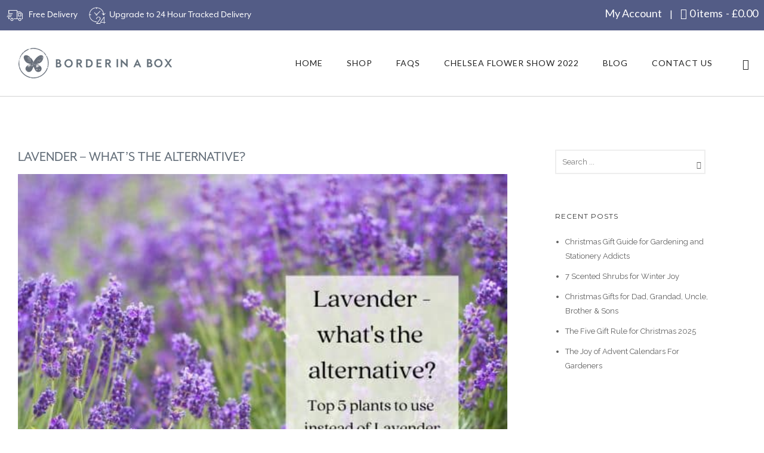

--- FILE ---
content_type: text/html; charset=UTF-8
request_url: https://borderinabox.com/tag/alternative-flowers-to-lavender/
body_size: 31517
content:
<!doctype html>
<!-- paulirish.com/2008/conditional-stylesheets-vs-css-hacks-answer-neither/ -->
<!--[if lt IE 7]> <html class="no-js lt-ie9 lt-ie8 lt-ie7" lang="en"> <![endif]-->
<!--[if IE 7]>    <html class="no-js lt-ie9 lt-ie8" lang="en"> <![endif]-->
<!--[if IE 8]>    <html class="no-js lt-ie9" lang="en"> <![endif]-->
<!-- Consider adding a manifest.appcache: h5bp.com/d/Offline -->
<!--[if gt IE 8]><!--> 
<html class="no-js" lang="en-GB"> <!--<![endif]-->
<head>
	<meta charset="utf-8">
	<meta http-equiv="X-UA-Compatible" content="IE=edge,chrome=1" >
	<meta name="viewport" content="user-scalable=no, width=device-width, initial-scale=1, maximum-scale=1" />
    <meta name="apple-mobile-web-app-capable" content="yes" />
	    <meta name='robots' content='index, follow, max-image-preview:large, max-snippet:-1, max-video-preview:-1' />

	<!-- This site is optimized with the Yoast SEO plugin v26.8 - https://yoast.com/product/yoast-seo-wordpress/ -->
	<title>alternative flowers to lavender Archives - Border In A Box - Your Garden Border in a Box</title><link rel="preload" data-rocket-preload as="style" href="https://fonts.googleapis.com/css?family=Montserrat%3A700%2C400%7CLato%3A400%7CCrimson%20Text%3AItalic400%2C400Italic%7CRaleway%3A400%2C600%7CSource%20Sans%20Pro%3A400&#038;display=swap" /><link rel="stylesheet" href="https://fonts.googleapis.com/css?family=Montserrat%3A700%2C400%7CLato%3A400%7CCrimson%20Text%3AItalic400%2C400Italic%7CRaleway%3A400%2C600%7CSource%20Sans%20Pro%3A400&#038;display=swap" media="print" onload="this.media='all'" /><noscript><link rel="stylesheet" href="https://fonts.googleapis.com/css?family=Montserrat%3A700%2C400%7CLato%3A400%7CCrimson%20Text%3AItalic400%2C400Italic%7CRaleway%3A400%2C600%7CSource%20Sans%20Pro%3A400&#038;display=swap" /></noscript>
	<link rel="canonical" href="https://borderinabox.com/tag/alternative-flowers-to-lavender/" />
	<meta property="og:locale" content="en_GB" />
	<meta property="og:type" content="article" />
	<meta property="og:title" content="alternative flowers to lavender Archives - Border In A Box - Your Garden Border in a Box" />
	<meta property="og:url" content="https://borderinabox.com/tag/alternative-flowers-to-lavender/" />
	<meta property="og:site_name" content="Border In A Box - Your Garden Border in a Box" />
	<meta name="twitter:card" content="summary_large_image" />
	<script type="application/ld+json" class="yoast-schema-graph">{"@context":"https://schema.org","@graph":[{"@type":"CollectionPage","@id":"https://borderinabox.com/tag/alternative-flowers-to-lavender/","url":"https://borderinabox.com/tag/alternative-flowers-to-lavender/","name":"alternative flowers to lavender Archives - Border In A Box - Your Garden Border in a Box","isPartOf":{"@id":"https://borderinabox.com/#website"},"primaryImageOfPage":{"@id":"https://borderinabox.com/tag/alternative-flowers-to-lavender/#primaryimage"},"image":{"@id":"https://borderinabox.com/tag/alternative-flowers-to-lavender/#primaryimage"},"thumbnailUrl":"https://borderinabox.com/wp-content/uploads/2024/06/Lavender-whats-the-alternative-2.jpg","breadcrumb":{"@id":"https://borderinabox.com/tag/alternative-flowers-to-lavender/#breadcrumb"},"inLanguage":"en-GB"},{"@type":"ImageObject","inLanguage":"en-GB","@id":"https://borderinabox.com/tag/alternative-flowers-to-lavender/#primaryimage","url":"https://borderinabox.com/wp-content/uploads/2024/06/Lavender-whats-the-alternative-2.jpg","contentUrl":"https://borderinabox.com/wp-content/uploads/2024/06/Lavender-whats-the-alternative-2.jpg","width":560,"height":360,"caption":"lavender flowers blog header"},{"@type":"BreadcrumbList","@id":"https://borderinabox.com/tag/alternative-flowers-to-lavender/#breadcrumb","itemListElement":[{"@type":"ListItem","position":1,"name":"Home","item":"https://borderinabox.com/"},{"@type":"ListItem","position":2,"name":"alternative flowers to lavender"}]},{"@type":"WebSite","@id":"https://borderinabox.com/#website","url":"https://borderinabox.com/","name":"Border In A Box - Your Garden Border in a Box","description":"Garden design for bespoke &amp; ready-made borders","publisher":{"@id":"https://borderinabox.com/#organization"},"potentialAction":[{"@type":"SearchAction","target":{"@type":"EntryPoint","urlTemplate":"https://borderinabox.com/?s={search_term_string}"},"query-input":{"@type":"PropertyValueSpecification","valueRequired":true,"valueName":"search_term_string"}}],"inLanguage":"en-GB"},{"@type":"Organization","@id":"https://borderinabox.com/#organization","name":"Border In a Box","url":"https://borderinabox.com/","logo":{"@type":"ImageObject","inLanguage":"en-GB","@id":"https://borderinabox.com/#/schema/logo/image/","url":"https://borderinabox.com/wp-content/uploads/2018/08/BiaB-logo.png","contentUrl":"https://borderinabox.com/wp-content/uploads/2018/08/BiaB-logo.png","width":387,"height":157,"caption":"Border In a Box"},"image":{"@id":"https://borderinabox.com/#/schema/logo/image/"}}]}</script>
	<!-- / Yoast SEO plugin. -->


<link rel='dns-prefetch' href='//www.google.com' />
<link rel='dns-prefetch' href='//www.googletagmanager.com' />
<link rel='dns-prefetch' href='//fonts.googleapis.com' />
<link href='https://fonts.gstatic.com' crossorigin rel='preconnect' />
<link rel="alternate" type="application/rss+xml" title="Border In A Box - Your Garden Border in a Box &raquo; Feed" href="https://borderinabox.com/feed/" />
<link rel="alternate" type="application/rss+xml" title="Border In A Box - Your Garden Border in a Box &raquo; Comments Feed" href="https://borderinabox.com/comments/feed/" />
<link rel="alternate" type="application/rss+xml" title="Border In A Box - Your Garden Border in a Box &raquo; alternative flowers to lavender Tag Feed" href="https://borderinabox.com/tag/alternative-flowers-to-lavender/feed/" />
<style id='wp-img-auto-sizes-contain-inline-css' type='text/css'>
img:is([sizes=auto i],[sizes^="auto," i]){contain-intrinsic-size:3000px 1500px}
/*# sourceURL=wp-img-auto-sizes-contain-inline-css */
</style>
<style id='wp-emoji-styles-inline-css' type='text/css'>

	img.wp-smiley, img.emoji {
		display: inline !important;
		border: none !important;
		box-shadow: none !important;
		height: 1em !important;
		width: 1em !important;
		margin: 0 0.07em !important;
		vertical-align: -0.1em !important;
		background: none !important;
		padding: 0 !important;
	}
/*# sourceURL=wp-emoji-styles-inline-css */
</style>
<style id='wp-block-library-inline-css' type='text/css'>
:root{--wp-block-synced-color:#7a00df;--wp-block-synced-color--rgb:122,0,223;--wp-bound-block-color:var(--wp-block-synced-color);--wp-editor-canvas-background:#ddd;--wp-admin-theme-color:#007cba;--wp-admin-theme-color--rgb:0,124,186;--wp-admin-theme-color-darker-10:#006ba1;--wp-admin-theme-color-darker-10--rgb:0,107,160.5;--wp-admin-theme-color-darker-20:#005a87;--wp-admin-theme-color-darker-20--rgb:0,90,135;--wp-admin-border-width-focus:2px}@media (min-resolution:192dpi){:root{--wp-admin-border-width-focus:1.5px}}.wp-element-button{cursor:pointer}:root .has-very-light-gray-background-color{background-color:#eee}:root .has-very-dark-gray-background-color{background-color:#313131}:root .has-very-light-gray-color{color:#eee}:root .has-very-dark-gray-color{color:#313131}:root .has-vivid-green-cyan-to-vivid-cyan-blue-gradient-background{background:linear-gradient(135deg,#00d084,#0693e3)}:root .has-purple-crush-gradient-background{background:linear-gradient(135deg,#34e2e4,#4721fb 50%,#ab1dfe)}:root .has-hazy-dawn-gradient-background{background:linear-gradient(135deg,#faaca8,#dad0ec)}:root .has-subdued-olive-gradient-background{background:linear-gradient(135deg,#fafae1,#67a671)}:root .has-atomic-cream-gradient-background{background:linear-gradient(135deg,#fdd79a,#004a59)}:root .has-nightshade-gradient-background{background:linear-gradient(135deg,#330968,#31cdcf)}:root .has-midnight-gradient-background{background:linear-gradient(135deg,#020381,#2874fc)}:root{--wp--preset--font-size--normal:16px;--wp--preset--font-size--huge:42px}.has-regular-font-size{font-size:1em}.has-larger-font-size{font-size:2.625em}.has-normal-font-size{font-size:var(--wp--preset--font-size--normal)}.has-huge-font-size{font-size:var(--wp--preset--font-size--huge)}.has-text-align-center{text-align:center}.has-text-align-left{text-align:left}.has-text-align-right{text-align:right}.has-fit-text{white-space:nowrap!important}#end-resizable-editor-section{display:none}.aligncenter{clear:both}.items-justified-left{justify-content:flex-start}.items-justified-center{justify-content:center}.items-justified-right{justify-content:flex-end}.items-justified-space-between{justify-content:space-between}.screen-reader-text{border:0;clip-path:inset(50%);height:1px;margin:-1px;overflow:hidden;padding:0;position:absolute;width:1px;word-wrap:normal!important}.screen-reader-text:focus{background-color:#ddd;clip-path:none;color:#444;display:block;font-size:1em;height:auto;left:5px;line-height:normal;padding:15px 23px 14px;text-decoration:none;top:5px;width:auto;z-index:100000}html :where(.has-border-color){border-style:solid}html :where([style*=border-top-color]){border-top-style:solid}html :where([style*=border-right-color]){border-right-style:solid}html :where([style*=border-bottom-color]){border-bottom-style:solid}html :where([style*=border-left-color]){border-left-style:solid}html :where([style*=border-width]){border-style:solid}html :where([style*=border-top-width]){border-top-style:solid}html :where([style*=border-right-width]){border-right-style:solid}html :where([style*=border-bottom-width]){border-bottom-style:solid}html :where([style*=border-left-width]){border-left-style:solid}html :where(img[class*=wp-image-]){height:auto;max-width:100%}:where(figure){margin:0 0 1em}html :where(.is-position-sticky){--wp-admin--admin-bar--position-offset:var(--wp-admin--admin-bar--height,0px)}@media screen and (max-width:600px){html :where(.is-position-sticky){--wp-admin--admin-bar--position-offset:0px}}

/*# sourceURL=wp-block-library-inline-css */
</style><link rel='stylesheet' id='wc-blocks-style-css' href='https://borderinabox.com/wp-content/plugins/woocommerce/assets/client/blocks/wc-blocks.css?ver=wc-10.4.3' type='text/css' media='all' />
<style id='global-styles-inline-css' type='text/css'>
:root{--wp--preset--aspect-ratio--square: 1;--wp--preset--aspect-ratio--4-3: 4/3;--wp--preset--aspect-ratio--3-4: 3/4;--wp--preset--aspect-ratio--3-2: 3/2;--wp--preset--aspect-ratio--2-3: 2/3;--wp--preset--aspect-ratio--16-9: 16/9;--wp--preset--aspect-ratio--9-16: 9/16;--wp--preset--color--black: #000000;--wp--preset--color--cyan-bluish-gray: #abb8c3;--wp--preset--color--white: #ffffff;--wp--preset--color--pale-pink: #f78da7;--wp--preset--color--vivid-red: #cf2e2e;--wp--preset--color--luminous-vivid-orange: #ff6900;--wp--preset--color--luminous-vivid-amber: #fcb900;--wp--preset--color--light-green-cyan: #7bdcb5;--wp--preset--color--vivid-green-cyan: #00d084;--wp--preset--color--pale-cyan-blue: #8ed1fc;--wp--preset--color--vivid-cyan-blue: #0693e3;--wp--preset--color--vivid-purple: #9b51e0;--wp--preset--gradient--vivid-cyan-blue-to-vivid-purple: linear-gradient(135deg,rgb(6,147,227) 0%,rgb(155,81,224) 100%);--wp--preset--gradient--light-green-cyan-to-vivid-green-cyan: linear-gradient(135deg,rgb(122,220,180) 0%,rgb(0,208,130) 100%);--wp--preset--gradient--luminous-vivid-amber-to-luminous-vivid-orange: linear-gradient(135deg,rgb(252,185,0) 0%,rgb(255,105,0) 100%);--wp--preset--gradient--luminous-vivid-orange-to-vivid-red: linear-gradient(135deg,rgb(255,105,0) 0%,rgb(207,46,46) 100%);--wp--preset--gradient--very-light-gray-to-cyan-bluish-gray: linear-gradient(135deg,rgb(238,238,238) 0%,rgb(169,184,195) 100%);--wp--preset--gradient--cool-to-warm-spectrum: linear-gradient(135deg,rgb(74,234,220) 0%,rgb(151,120,209) 20%,rgb(207,42,186) 40%,rgb(238,44,130) 60%,rgb(251,105,98) 80%,rgb(254,248,76) 100%);--wp--preset--gradient--blush-light-purple: linear-gradient(135deg,rgb(255,206,236) 0%,rgb(152,150,240) 100%);--wp--preset--gradient--blush-bordeaux: linear-gradient(135deg,rgb(254,205,165) 0%,rgb(254,45,45) 50%,rgb(107,0,62) 100%);--wp--preset--gradient--luminous-dusk: linear-gradient(135deg,rgb(255,203,112) 0%,rgb(199,81,192) 50%,rgb(65,88,208) 100%);--wp--preset--gradient--pale-ocean: linear-gradient(135deg,rgb(255,245,203) 0%,rgb(182,227,212) 50%,rgb(51,167,181) 100%);--wp--preset--gradient--electric-grass: linear-gradient(135deg,rgb(202,248,128) 0%,rgb(113,206,126) 100%);--wp--preset--gradient--midnight: linear-gradient(135deg,rgb(2,3,129) 0%,rgb(40,116,252) 100%);--wp--preset--font-size--small: 13px;--wp--preset--font-size--medium: 20px;--wp--preset--font-size--large: 36px;--wp--preset--font-size--x-large: 42px;--wp--preset--spacing--20: 0.44rem;--wp--preset--spacing--30: 0.67rem;--wp--preset--spacing--40: 1rem;--wp--preset--spacing--50: 1.5rem;--wp--preset--spacing--60: 2.25rem;--wp--preset--spacing--70: 3.38rem;--wp--preset--spacing--80: 5.06rem;--wp--preset--shadow--natural: 6px 6px 9px rgba(0, 0, 0, 0.2);--wp--preset--shadow--deep: 12px 12px 50px rgba(0, 0, 0, 0.4);--wp--preset--shadow--sharp: 6px 6px 0px rgba(0, 0, 0, 0.2);--wp--preset--shadow--outlined: 6px 6px 0px -3px rgb(255, 255, 255), 6px 6px rgb(0, 0, 0);--wp--preset--shadow--crisp: 6px 6px 0px rgb(0, 0, 0);}:where(.is-layout-flex){gap: 0.5em;}:where(.is-layout-grid){gap: 0.5em;}body .is-layout-flex{display: flex;}.is-layout-flex{flex-wrap: wrap;align-items: center;}.is-layout-flex > :is(*, div){margin: 0;}body .is-layout-grid{display: grid;}.is-layout-grid > :is(*, div){margin: 0;}:where(.wp-block-columns.is-layout-flex){gap: 2em;}:where(.wp-block-columns.is-layout-grid){gap: 2em;}:where(.wp-block-post-template.is-layout-flex){gap: 1.25em;}:where(.wp-block-post-template.is-layout-grid){gap: 1.25em;}.has-black-color{color: var(--wp--preset--color--black) !important;}.has-cyan-bluish-gray-color{color: var(--wp--preset--color--cyan-bluish-gray) !important;}.has-white-color{color: var(--wp--preset--color--white) !important;}.has-pale-pink-color{color: var(--wp--preset--color--pale-pink) !important;}.has-vivid-red-color{color: var(--wp--preset--color--vivid-red) !important;}.has-luminous-vivid-orange-color{color: var(--wp--preset--color--luminous-vivid-orange) !important;}.has-luminous-vivid-amber-color{color: var(--wp--preset--color--luminous-vivid-amber) !important;}.has-light-green-cyan-color{color: var(--wp--preset--color--light-green-cyan) !important;}.has-vivid-green-cyan-color{color: var(--wp--preset--color--vivid-green-cyan) !important;}.has-pale-cyan-blue-color{color: var(--wp--preset--color--pale-cyan-blue) !important;}.has-vivid-cyan-blue-color{color: var(--wp--preset--color--vivid-cyan-blue) !important;}.has-vivid-purple-color{color: var(--wp--preset--color--vivid-purple) !important;}.has-black-background-color{background-color: var(--wp--preset--color--black) !important;}.has-cyan-bluish-gray-background-color{background-color: var(--wp--preset--color--cyan-bluish-gray) !important;}.has-white-background-color{background-color: var(--wp--preset--color--white) !important;}.has-pale-pink-background-color{background-color: var(--wp--preset--color--pale-pink) !important;}.has-vivid-red-background-color{background-color: var(--wp--preset--color--vivid-red) !important;}.has-luminous-vivid-orange-background-color{background-color: var(--wp--preset--color--luminous-vivid-orange) !important;}.has-luminous-vivid-amber-background-color{background-color: var(--wp--preset--color--luminous-vivid-amber) !important;}.has-light-green-cyan-background-color{background-color: var(--wp--preset--color--light-green-cyan) !important;}.has-vivid-green-cyan-background-color{background-color: var(--wp--preset--color--vivid-green-cyan) !important;}.has-pale-cyan-blue-background-color{background-color: var(--wp--preset--color--pale-cyan-blue) !important;}.has-vivid-cyan-blue-background-color{background-color: var(--wp--preset--color--vivid-cyan-blue) !important;}.has-vivid-purple-background-color{background-color: var(--wp--preset--color--vivid-purple) !important;}.has-black-border-color{border-color: var(--wp--preset--color--black) !important;}.has-cyan-bluish-gray-border-color{border-color: var(--wp--preset--color--cyan-bluish-gray) !important;}.has-white-border-color{border-color: var(--wp--preset--color--white) !important;}.has-pale-pink-border-color{border-color: var(--wp--preset--color--pale-pink) !important;}.has-vivid-red-border-color{border-color: var(--wp--preset--color--vivid-red) !important;}.has-luminous-vivid-orange-border-color{border-color: var(--wp--preset--color--luminous-vivid-orange) !important;}.has-luminous-vivid-amber-border-color{border-color: var(--wp--preset--color--luminous-vivid-amber) !important;}.has-light-green-cyan-border-color{border-color: var(--wp--preset--color--light-green-cyan) !important;}.has-vivid-green-cyan-border-color{border-color: var(--wp--preset--color--vivid-green-cyan) !important;}.has-pale-cyan-blue-border-color{border-color: var(--wp--preset--color--pale-cyan-blue) !important;}.has-vivid-cyan-blue-border-color{border-color: var(--wp--preset--color--vivid-cyan-blue) !important;}.has-vivid-purple-border-color{border-color: var(--wp--preset--color--vivid-purple) !important;}.has-vivid-cyan-blue-to-vivid-purple-gradient-background{background: var(--wp--preset--gradient--vivid-cyan-blue-to-vivid-purple) !important;}.has-light-green-cyan-to-vivid-green-cyan-gradient-background{background: var(--wp--preset--gradient--light-green-cyan-to-vivid-green-cyan) !important;}.has-luminous-vivid-amber-to-luminous-vivid-orange-gradient-background{background: var(--wp--preset--gradient--luminous-vivid-amber-to-luminous-vivid-orange) !important;}.has-luminous-vivid-orange-to-vivid-red-gradient-background{background: var(--wp--preset--gradient--luminous-vivid-orange-to-vivid-red) !important;}.has-very-light-gray-to-cyan-bluish-gray-gradient-background{background: var(--wp--preset--gradient--very-light-gray-to-cyan-bluish-gray) !important;}.has-cool-to-warm-spectrum-gradient-background{background: var(--wp--preset--gradient--cool-to-warm-spectrum) !important;}.has-blush-light-purple-gradient-background{background: var(--wp--preset--gradient--blush-light-purple) !important;}.has-blush-bordeaux-gradient-background{background: var(--wp--preset--gradient--blush-bordeaux) !important;}.has-luminous-dusk-gradient-background{background: var(--wp--preset--gradient--luminous-dusk) !important;}.has-pale-ocean-gradient-background{background: var(--wp--preset--gradient--pale-ocean) !important;}.has-electric-grass-gradient-background{background: var(--wp--preset--gradient--electric-grass) !important;}.has-midnight-gradient-background{background: var(--wp--preset--gradient--midnight) !important;}.has-small-font-size{font-size: var(--wp--preset--font-size--small) !important;}.has-medium-font-size{font-size: var(--wp--preset--font-size--medium) !important;}.has-large-font-size{font-size: var(--wp--preset--font-size--large) !important;}.has-x-large-font-size{font-size: var(--wp--preset--font-size--x-large) !important;}
/*# sourceURL=global-styles-inline-css */
</style>

<style id='classic-theme-styles-inline-css' type='text/css'>
/*! This file is auto-generated */
.wp-block-button__link{color:#fff;background-color:#32373c;border-radius:9999px;box-shadow:none;text-decoration:none;padding:calc(.667em + 2px) calc(1.333em + 2px);font-size:1.125em}.wp-block-file__button{background:#32373c;color:#fff;text-decoration:none}
/*# sourceURL=/wp-includes/css/classic-themes.min.css */
</style>
<link rel='stylesheet' id='gdprmagnificpopup-css' href='https://borderinabox.com/wp-content/plugins/be-gdpr/public/css/magnific-popup.css?ver=1.1.6' type='text/css' media='all' />
<link rel='stylesheet' id='be-gdpr-css' href='https://borderinabox.com/wp-content/plugins/be-gdpr/public/css/be-gdpr-public.css?ver=1.1.6' type='text/css' media='all' />
<link rel='stylesheet' id='be-slider-css' href='https://borderinabox.com/wp-content/plugins/oshine-modules/public/css/be-slider.css?ver=6.9' type='text/css' media='all' />
<link rel='stylesheet' id='oshine-modules-css' href='https://borderinabox.com/wp-content/plugins/oshine-modules/public/css/oshine-modules.css?ver=3.2' type='text/css' media='all' />
<link rel='stylesheet' id='typehub-css' href='https://borderinabox.com/wp-content/plugins/tatsu/includes/typehub/public/css/typehub-public.css?ver=2.0.6' type='text/css' media='all' />

<link rel='stylesheet' id='tatsu-main-css' href='https://borderinabox.com/wp-content/plugins/tatsu/public/css/tatsu.min.css?ver=3.5.3' type='text/css' media='all' />
<link rel='stylesheet' id='oshine_icons-css' href='https://borderinabox.com/wp-content/themes/oshin/fonts/icomoon/style.css?ver=1.0' type='text/css' media='all' />
<link rel='stylesheet' id='font_awesome-css' href='https://borderinabox.com/wp-content/plugins/tatsu/includes/icons/font_awesome/font-awesome.css?ver=6.9' type='text/css' media='all' />
<link rel='stylesheet' id='font_awesome_brands-css' href='https://borderinabox.com/wp-content/plugins/tatsu/includes/icons/font_awesome/brands.css?ver=6.9' type='text/css' media='all' />
<link rel='stylesheet' id='tatsu_icons-css' href='https://borderinabox.com/wp-content/plugins/tatsu/includes/icons/tatsu_icons/tatsu-icons.css?ver=6.9' type='text/css' media='all' />
<link rel='stylesheet' id='wpmenucart-icons-css' href='https://borderinabox.com/wp-content/plugins/woocommerce-menu-bar-cart/assets/css/wpmenucart-icons.min.css?ver=2.14.12' type='text/css' media='all' />
<style id='wpmenucart-icons-inline-css' type='text/css'>
@font-face{font-family:WPMenuCart;src:url(https://borderinabox.com/wp-content/plugins/woocommerce-menu-bar-cart/assets/fonts/WPMenuCart.eot);src:url(https://borderinabox.com/wp-content/plugins/woocommerce-menu-bar-cart/assets/fonts/WPMenuCart.eot?#iefix) format('embedded-opentype'),url(https://borderinabox.com/wp-content/plugins/woocommerce-menu-bar-cart/assets/fonts/WPMenuCart.woff2) format('woff2'),url(https://borderinabox.com/wp-content/plugins/woocommerce-menu-bar-cart/assets/fonts/WPMenuCart.woff) format('woff'),url(https://borderinabox.com/wp-content/plugins/woocommerce-menu-bar-cart/assets/fonts/WPMenuCart.ttf) format('truetype'),url(https://borderinabox.com/wp-content/plugins/woocommerce-menu-bar-cart/assets/fonts/WPMenuCart.svg#WPMenuCart) format('svg');font-weight:400;font-style:normal;font-display:swap}
/*# sourceURL=wpmenucart-icons-inline-css */
</style>
<link rel='stylesheet' id='wpmenucart-css' href='https://borderinabox.com/wp-content/plugins/woocommerce-menu-bar-cart/assets/css/wpmenucart-main.min.css?ver=2.14.12' type='text/css' media='all' />
<style id='woocommerce-inline-inline-css' type='text/css'>
.woocommerce form .form-row .required { visibility: visible; }
/*# sourceURL=woocommerce-inline-inline-css */
</style>
<link rel='stylesheet' id='wooswipe-pswp-css-css' href='https://borderinabox.com/wp-content/plugins/wooswipe/public/pswp/photoswipe.css?ver=3.0.1' type='text/css' media='all' />
<link rel='stylesheet' id='wooswipe-pswp-skin-css' href='https://borderinabox.com/wp-content/plugins/wooswipe/public/pswp/default-skin/default-skin.css?ver=3.0.1' type='text/css' media='all' />
<link rel='stylesheet' id='wooswipe-slick-css-css' href='https://borderinabox.com/wp-content/plugins/wooswipe/public/slick/slick.css?ver=3.0.1' type='text/css' media='all' />
<link rel='stylesheet' id='wooswipe-slick-theme-css' href='https://borderinabox.com/wp-content/plugins/wooswipe/public/slick/slick-theme.css?ver=3.0.1' type='text/css' media='all' />
<link rel='stylesheet' id='wooswipe-css-css' href='https://borderinabox.com/wp-content/plugins/wooswipe/public/css/wooswipe.css?ver=3.0.1' type='text/css' media='all' />
<link rel='stylesheet' id='be-themes-woocommerce-css-css' href='https://borderinabox.com/wp-content/themes/oshin/woocommerce/woocommerce.css?ver=6.9' type='text/css' media='all' />
<link rel='stylesheet' id='be-themes-bb-press-css-css' href='https://borderinabox.com/wp-content/themes/oshin/bb-press/bb-press.css?ver=6.9' type='text/css' media='all' />
<link rel='stylesheet' id='be-style-main-css-css' href='https://borderinabox.com/wp-content/themes/oshin/css/main.css?ver=1.0' type='text/css' media='all' />
<link rel='stylesheet' id='be-style-top-header-css' href='https://borderinabox.com/wp-content/themes/oshin/css/headers/top-header.css?ver=1.0' type='text/css' media='all' />
<link rel='stylesheet' id='be-style-responsive-header-css' href='https://borderinabox.com/wp-content/themes/oshin/css/headers/responsive-header.css?ver=1.0' type='text/css' media='all' />
<link rel='stylesheet' id='be-style-multilevel-menu-css' href='https://borderinabox.com/wp-content/themes/oshin/css/headers/multilevel-menu.css?ver=1.0' type='text/css' media='all' />
<link rel='stylesheet' id='be-themes-layout-css' href='https://borderinabox.com/wp-content/themes/oshin/css/layout.css?ver=1.0' type='text/css' media='all' />
<link rel='stylesheet' id='magnific-popup-css' href='https://borderinabox.com/wp-content/themes/oshin/css/vendor/magnific-popup.css?ver=6.9' type='text/css' media='all' />
<link rel='stylesheet' id='scrollbar-css' href='https://borderinabox.com/wp-content/themes/oshin/css/vendor/scrollbar.css?ver=6.9' type='text/css' media='all' />
<link rel='stylesheet' id='flickity-css' href='https://borderinabox.com/wp-content/themes/oshin/css/vendor/flickity.css?ver=6.9' type='text/css' media='all' />
<link rel='stylesheet' id='be-custom-fonts-css' href='https://borderinabox.com/wp-content/themes/oshin/fonts/fonts.css?ver=1.0' type='text/css' media='all' />
<link rel='stylesheet' id='be-single-masonry-css-css' href='https://borderinabox.com/wp-content/themes/oshin/css/single_masonry.css?ver=1.0' type='text/css' media='all' />
<link rel='stylesheet' id='be-style-css-css' href='https://borderinabox.com/wp-content/themes/oshin_child/style.css?ver=1.0' type='text/css' media='all' />
<link rel='stylesheet' id='sib-front-css-css' href='https://borderinabox.com/wp-content/plugins/mailin/css/mailin-front.css?ver=6.9' type='text/css' media='all' />
<script type="text/javascript" src="https://borderinabox.com/wp-includes/js/jquery/jquery.min.js?ver=3.7.1" id="jquery-core-js"></script>
<script type="text/javascript" src="https://borderinabox.com/wp-includes/js/jquery/jquery-migrate.min.js?ver=3.4.1" id="jquery-migrate-js"></script>
<script type="text/javascript" id="be-gdpr-js-extra">
/* <![CDATA[ */
var beGdprConcerns = {"youtube":{"label":"Youtube","description":"Consent to display content from YouTube.","required":false},"vimeo":{"label":"Vimeo","description":"Consent to display content from Vimeo.","required":false},"gmaps":{"label":"Google Maps","description":"Consent to display content from Google Maps.","required":false}};
//# sourceURL=be-gdpr-js-extra
/* ]]> */
</script>
<script type="text/javascript" src="https://borderinabox.com/wp-content/plugins/be-gdpr/public/js/be-gdpr-public.js?ver=1.1.6" id="be-gdpr-js"></script>
<script type="text/javascript" src="https://borderinabox.com/wp-content/plugins/recaptcha-woo/js/rcfwc.js?ver=1.0" id="rcfwc-js-js" defer="defer" data-wp-strategy="defer"></script>
<script type="text/javascript" src="https://www.google.com/recaptcha/api.js?hl=en_GB" id="recaptcha-js" defer="defer" data-wp-strategy="defer"></script>
<script type="text/javascript" src="https://borderinabox.com/wp-content/plugins/tatsu/includes/typehub/public/js/webfont.min.js?ver=6.9" id="webfontloader-js"></script>
<script type="text/javascript" src="https://borderinabox.com/wp-content/plugins/woocommerce/assets/js/jquery-blockui/jquery.blockUI.min.js?ver=2.7.0-wc.10.4.3" id="wc-jquery-blockui-js" data-wp-strategy="defer"></script>
<script type="text/javascript" id="wc-add-to-cart-js-extra">
/* <![CDATA[ */
var wc_add_to_cart_params = {"ajax_url":"/wp-admin/admin-ajax.php","wc_ajax_url":"/?wc-ajax=%%endpoint%%","i18n_view_cart":"View basket","cart_url":"https://borderinabox.com/cart/","is_cart":"","cart_redirect_after_add":"no"};
//# sourceURL=wc-add-to-cart-js-extra
/* ]]> */
</script>
<script type="text/javascript" src="https://borderinabox.com/wp-content/plugins/woocommerce/assets/js/frontend/add-to-cart.min.js?ver=10.4.3" id="wc-add-to-cart-js" defer="defer" data-wp-strategy="defer"></script>
<script type="text/javascript" src="https://borderinabox.com/wp-content/plugins/woocommerce/assets/js/js-cookie/js.cookie.min.js?ver=2.1.4-wc.10.4.3" id="wc-js-cookie-js" data-wp-strategy="defer"></script>
<script type="text/javascript" src="https://borderinabox.com/wp-content/plugins/wooswipe/public/pswp/photoswipe.min.js?ver=3.0.1" id="wooswipe-pswp-js"></script>
<script type="text/javascript" src="https://borderinabox.com/wp-content/plugins/wooswipe/public/pswp/photoswipe-ui-default.min.js?ver=3.0.1" id="wooswipe-pswp-ui-js"></script>
<script type="text/javascript" src="https://borderinabox.com/wp-content/plugins/wooswipe/public/slick/slick.min.js?ver=3.0.1" id="wooswipe-slick-js"></script>
<script type="text/javascript" src="https://borderinabox.com/wp-content/themes/oshin/js/vendor/modernizr.js?ver=6.9" id="modernizr-js"></script>

<!-- Google tag (gtag.js) snippet added by Site Kit -->
<!-- Google Analytics snippet added by Site Kit -->
<script type="text/javascript" src="https://www.googletagmanager.com/gtag/js?id=GT-TWTDDS3F" id="google_gtagjs-js" async></script>
<script type="text/javascript" id="google_gtagjs-js-after">
/* <![CDATA[ */
window.dataLayer = window.dataLayer || [];function gtag(){dataLayer.push(arguments);}
gtag("set","linker",{"domains":["borderinabox.com"]});
gtag("js", new Date());
gtag("set", "developer_id.dZTNiMT", true);
gtag("config", "GT-TWTDDS3F");
 window._googlesitekit = window._googlesitekit || {}; window._googlesitekit.throttledEvents = []; window._googlesitekit.gtagEvent = (name, data) => { var key = JSON.stringify( { name, data } ); if ( !! window._googlesitekit.throttledEvents[ key ] ) { return; } window._googlesitekit.throttledEvents[ key ] = true; setTimeout( () => { delete window._googlesitekit.throttledEvents[ key ]; }, 5 ); gtag( "event", name, { ...data, event_source: "site-kit" } ); }; 
//# sourceURL=google_gtagjs-js-after
/* ]]> */
</script>
<script type="text/javascript" id="sib-front-js-js-extra">
/* <![CDATA[ */
var sibErrMsg = {"invalidMail":"Please fill out valid email address","requiredField":"Please fill out required fields","invalidDateFormat":"Please fill out valid date format","invalidSMSFormat":"Please fill out valid phone number"};
var ajax_sib_front_object = {"ajax_url":"https://borderinabox.com/wp-admin/admin-ajax.php","ajax_nonce":"a0a1b3821c","flag_url":"https://borderinabox.com/wp-content/plugins/mailin/img/flags/"};
//# sourceURL=sib-front-js-js-extra
/* ]]> */
</script>
<script type="text/javascript" src="https://borderinabox.com/wp-content/plugins/mailin/js/mailin-front.js?ver=1769779339" id="sib-front-js-js"></script>
<link rel="https://api.w.org/" href="https://borderinabox.com/wp-json/" /><link rel="alternate" title="JSON" type="application/json" href="https://borderinabox.com/wp-json/wp/v2/tags/451" /><link rel="EditURI" type="application/rsd+xml" title="RSD" href="https://borderinabox.com/xmlrpc.php?rsd" />
<meta name="generator" content="WordPress 6.9" />
<meta name="generator" content="WooCommerce 10.4.3" />
<meta name="generator" content="Site Kit by Google 1.171.0" /><style id = "be-dynamic-css" type="text/css"> 
body {
    background-color: rgb(255,255,255);background-color: rgba(255,255,255,1);}
.layout-box #header-inner-wrap, 
#header-inner-wrap, #header-inner-wrap.style3 #header-bottom-bar,
body.header-transparent #header #header-inner-wrap.no-transparent,
.left-header .sb-slidebar.sb-left,
.left-header .sb-slidebar.sb-left #slidebar-menu a::before 
{
    background-color: rgb(255,255,255);background-color: rgba(255,255,255,1);}
#mobile-menu, 
#mobile-menu ul {
    background-color: rgb(255,255,255);background-color: rgba(255,255,255,1);}

  #mobile-menu li{
    border-bottom-color: #efefef ;
  }


body.header-transparent #header-inner-wrap{
  background: transparent;
}
.be-gdpr-modal-item input:checked + .slider{
  background-color: rgba(96,107,118,1);
}
.be-gdpr-modal-iteminput:focus + .slider {
  box-shadow: 0 0 1px  rgba(96,107,118,1);
}
.be-gdpr-modal-item .slider:before {
  background-color:#ffffff;
}
.be-gdpr-cookie-notice-bar .be-gdpr-cookie-notice-button{
  background: rgba(96,107,118,1);
  color: #ffffff;
}

#header .header-border{
 border-bottom:  none #efefef;
}
#header-top-bar{
    background-color: rgb(83,92,134);background-color: rgba(83,92,134,1);    border-bottom:  none #323232;
    color: #ffffff;
}
#header-top-bar #topbar-menu li a{
    color: #ffffff;
}
#header-bottom-bar{
    background-color: rgb(255,255,255);background-color: rgba(255,255,255,1);    border-top:  none #323232;
    border-bottom:  none #323232;
}

/*Adjusted the timings for the new effects*/
body.header-transparent #header #header-inner-wrap {
	-webkit-transition: background .25s ease, box-shadow .25s ease, opacity 700ms cubic-bezier(0.645, 0.045, 0.355, 1), transform 700ms cubic-bezier(0.645, 0.045, 0.355, 1);
	-moz-transition: background .25s ease, box-shadow .25s ease, opacity 700ms cubic-bezier(0.645, 0.045, 0.355, 1), transform 700ms cubic-bezier(0.645, 0.045, 0.355, 1);
	-o-transition: background .25s ease, box-shadow .25s ease, opacity 700ms cubic-bezier(0.645, 0.045, 0.355, 1), transform 700ms cubic-bezier(0.645, 0.045, 0.355, 1);
	transition: background .25s ease, box-shadow .25s ease, opacity 700ms cubic-bezier(0.645, 0.045, 0.355, 1), transform 700ms cubic-bezier(0.645, 0.045, 0.355, 1);
}

body.header-transparent.semi #header .semi-transparent{
  background-color: rgb(255,255,255);background-color: rgba(255,255,255,1);  !important ;
}
body.header-transparent.semi #content {
    padding-top: 100px;
}

#content,
#blog-content {
    background-color: rgb(255,255,255);background-color: rgba(255,255,255,1);}
#bottom-widgets {
    background-color: rgb(242,243,248);background-color: rgba(242,243,248,1);}
#footer {
  background-color: rgb(255,255,255);background-color: rgba(255,255,255,1);}
#footer .footer-border{
  border-bottom:  none ;
}
.page-title-module-custom {
	background-color: rgb(242,243,248);background-color: rgba(242,243,248,1);}
#portfolio-title-nav-wrap{
  background-color : #ededed;
}
#navigation .sub-menu,
#navigation .children,
#navigation-left-side .sub-menu,
#navigation-left-side .children,
#navigation-right-side .sub-menu,
#navigation-right-side .children {
  background-color: rgb(150,162,174);background-color: rgba(150,162,174,1);}
.sb-slidebar.sb-right {
  background-color: rgb(26,26,26);background-color: rgba(26,26,26,1);}
.left-header .left-strip-wrapper,
.left-header #left-header-mobile {
  background-color : #ffffff ;
}
.layout-box-top,
.layout-box-bottom,
.layout-box-right,
.layout-box-left,
.layout-border-header-top #header-inner-wrap,
.layout-border-header-top.layout-box #header-inner-wrap, 
body.header-transparent .layout-border-header-top #header #header-inner-wrap.no-transparent {
  background-color: rgb(211,211,211);background-color: rgba(211,211,211,1);}

.left-header.left-sliding.left-overlay-menu .sb-slidebar{
  background-color: rgb(8,8,8);background-color: rgba(8,8,8,0.90);  
}
.top-header.top-overlay-menu .sb-slidebar{
  background-color: rgb(26,26,26);background-color: rgba(26,26,26,1);}
.search-box-wrapper{
  background-color: rgb(255,255,255);background-color: rgba(255,255,255,0.85);}
.search-box-wrapper.style1-header-search-widget input[type="text"]{
  background-color: transparent !important;
  color: #000000;
  border: 1px solid  #000000;
}
.search-box-wrapper.style2-header-search-widget input[type="text"]{
  background-color: transparent !important;
  color: #000000;
  border: none !important;
  box-shadow: none !important;
}
.search-box-wrapper .searchform .search-icon{
  color: #000000;
}
#header-top-bar-right .search-box-wrapper.style1-header-search-widget input[type="text"]{
  border: none; 
}


.post-title ,
.post-date-wrap {
  margin-bottom: 12px;
}

/* ======================
    Dynamic Border Styling
   ====================== */


.layout-box-top,
.layout-box-bottom {
  height: 30px;
}

.layout-box-right,
.layout-box-left {
  width: 30px;
}

#main.layout-border,
#main.layout-border.layout-border-header-top{
  padding: 30px;
}
.left-header #main.layout-border {
    padding-left: 0px;
}
#main.layout-border.layout-border-header-top {
  padding-top: 0px;
}
.be-themes-layout-layout-border #logo-sidebar,
.be-themes-layout-layout-border-header-top #logo-sidebar{
  margin-top: 70px;
}

/*Left Static Menu*/
.left-header.left-static.be-themes-layout-layout-border #main-wrapper{
  margin-left: 310px;
}
.left-header.left-static.be-themes-layout-layout-border .sb-slidebar.sb-left {
  left: 30px;
}

/*Right Slidebar*/

body.be-themes-layout-layout-border-header-top .sb-slidebar.sb-right,
body.be-themes-layout-layout-border .sb-slidebar.sb-right {
  right: -250px; 
}
.be-themes-layout-layout-border-header-top .sb-slidebar.sb-right.opened,
.be-themes-layout-layout-border .sb-slidebar.sb-right.opened {
  right: 30px;
}

/* Top-overlay menu on opening, header moves sideways bug. Fixed on the next line code */
/*body.be-themes-layout-layout-border-header-top.top-header.slider-bar-opened #main #header #header-inner-wrap.no-transparent.top-animate,
body.be-themes-layout-layout-border.top-header.slider-bar-opened #main #header #header-inner-wrap.no-transparent.top-animate {
  right: 310px;
}*/

body.be-themes-layout-layout-border-header-top.top-header:not(.top-overlay-menu).slider-bar-opened #main #header #header-inner-wrap.no-transparent.top-animate,
body.be-themes-layout-layout-border.top-header:not(.top-overlay-menu).slider-bar-opened #main #header #header-inner-wrap.no-transparent.top-animate {
  right: 310px;
}

/* Now not needed mostly, as the hero section image is coming properly */


/*Single Page Version*/
body.be-themes-layout-layout-border-header-top.single-page-version .single-page-nav-wrap,
body.be-themes-layout-layout-border.single-page-version .single-page-nav-wrap {
  right: 50px;
}

/*Split Screen Page Template*/
.top-header .layout-border #content.page-split-screen-left {
  margin-left: calc(50% + 15px);
} 
.top-header.page-template-page-splitscreen-left .layout-border .header-hero-section {
  width: calc(50% - 15px);
} 

.top-header .layout-border #content.page-split-screen-right {
  width: calc(50% - 15px);
} 
.top-header.page-template-page-splitscreen-right .layout-border .header-hero-section {
  left: calc(50% - 15px);
} 
  
 
@media only screen and (max-width: 960px) {
  body.be-themes-layout-layout-border-header-top.single-page-version .single-page-nav-wrap,
  body.be-themes-layout-layout-border.single-page-version .single-page-nav-wrap {
    right: 35px;
  }
  body.be-themes-layout-layout-border-header-top .sb-slidebar.sb-right, 
  body.be-themes-layout-layout-border .sb-slidebar.sb-right {
    right: -280px;
  }
  #main.layout-border,
  #main.layout-border.layout-border-header-top {
    padding: 0px !important;
  }
  .top-header .layout-border #content.page-split-screen-left,
  .top-header .layout-border #content.page-split-screen-right {
      margin-left: 0px;
      width:100%;
  }
  .top-header.page-template-page-splitscreen-right .layout-border .header-hero-section,
  .top-header.page-template-page-splitscreen-left .layout-border .header-hero-section {
      width:100%;
  }
}




.filters.single_border .filter_item{
    border-color: rgba(96,107,118,1);
}
.filters.rounded .current_choice{
    border-radius: 50px;
    background-color: rgba(96,107,118,1);
    color: #ffffff;
}
.filters.single_border .current_choice,
.filters.border .current_choice{
    color: rgba(96,107,118,1);
}

.exclusive-mobile-bg .menu-controls{
  background-color: background-color: rgb(255,255,255);background-color: rgba(255,255,255,0);;
}
    #header .be-mobile-menu-icon span {
        background-color : #323232;
    } 
    #header-controls-right,
    #header-controls-left,
    .overlay-menu-close,
    .be-overlay-menu-close {
      color : #323232;
    }

#header .exclusive-mobile-bg .be-mobile-menu-icon,
#header .exclusive-mobile-bg .be-mobile-menu-icon span,
#header-inner-wrap.background--light.transparent.exclusive-mobile-bg .be-mobile-menu-icon,
#header-inner-wrap.background--light.transparent.exclusive-mobile-bg .be-mobile-menu-icon span,
#header-inner-wrap.background--dark.transparent.exclusive-mobile-bg .be-mobile-menu-icon,
#header-inner-wrap.background--dark.transparent.exclusive-mobile-bg .be-mobile-menu-icon span {
  background-color: #323232}
.be-mobile-menu-icon{
  width: 18px;
  height: 2px;
}
.be-mobile-menu-icon .hamburger-line-1{
  top: -5px;
}
.be-mobile-menu-icon .hamburger-line-3{
  top: 5px;
}

.thumb-title-wrap {
  color: #ffffff;
}


#bottom-widgets .widget ul li a, #bottom-widgets a {
	color: inherit;
}

#bottom-widgets .tagcloud a:hover {
  color: #ffffff;
}


a, a:visited, a:hover,
#bottom-widgets .widget ul li a:hover, 
#bottom-widgets a:hover{
  color: rgba(96,107,118,1);
}

#header-top-menu a:hover,
#navigation .current_page_item a,
#navigation .current_page_item a:hover,
#navigation a:hover,
#navigation-left-side .current_page_item a,
#navigation-left-side .current_page_item a:hover,
#navigation-left-side a:hover,
#navigation-right-side .current_page_item a,
#navigation-right-side .current_page_item a:hover,
#navigation-right-side a:hover,
#menu li.current-menu-ancestor > a,
#navigation-left-side .current-menu-item > a,
#navigation-right-side .current-menu-item > a,
#navigation .current-menu-item > a,
#navigation .sub-menu .current-menu-item > a,
#navigation .sub-menu a:hover,
#navigation .children .current-menu-item > a,
#navigation .children a:hover,
#slidebar-menu .current-menu-item > a,
.special-header-menu a:hover + .mobile-sub-menu-controller i,
.special-header-menu #slidebar-menu a:hover,
.special-header-menu .sub-menu a:hover,
.single-page-version #navigation a:hover,
.single-page-version #navigation-left-side a:hover,
.single-page-version #navigation-right-side a:hover,
.single-page-version #navigation .current-section.current_page_item a,
.single-page-version #navigation-left-side .current-section.current_page_item a,
.single-page-version #navigation-right-side .current-section.current_page_item a,
.single-page-version #slidebar-menu .current-section.current_page_item a,
.single-page-version #navigation .current_page_item a:hover,
.single-page-version #navigation-left-side .current_page_item a:hover,
.single-page-version #navigation-right-side .current_page_item a:hover,
.single-page-version #slidebar-menu .current_page_item a:hover,
.be-sticky-sections #navigation a:hover,
.be-sticky-sections #navigation-left-side a:hover,
.be-sticky-sections #navigation-right-side a:hover,
.be-sticky-sections #navigation .current-section.current_page_item a,
.be-sticky-sections #navigation-left-side .current-section.current_page_item a,
.be-sticky-sections #navigation-right-side .current-section.current_page_item a,
.be-sticky-sections #navigation .current_page_item a:hover,
.be-sticky-sections #navigation-left-side .current_page_item a:hover,
.be-sticky-sections #navigation-right-side .current_page_item a:hover,
#navigation .current-menu-ancestor > a,
#navigation-left-side .current-menu-ancestor > a,
#navigation-right-side .current-menu-ancestor > a,
#slidebar-menu .current-menu-ancestor > a,
.special-header-menu .current-menu-item > a,
.sb-left #slidebar-menu a:hover {
	color: rgba(96,107,118,1);
}

#navigation .current_page_item ul li a,
#navigation-left-side .current_page_item ul li a,
#navigation-right-side .current_page_item ul li a,
.single-page-version #navigation .current_page_item a,
.single-page-version #navigation-left-side .current_page_item a,
.single-page-version #navigation-right-side .current_page_item a,
.single-page-version #slidebar-menu .current_page_item a,
.single-page-version #navigation .sub-menu .current-menu-item > a,
.single-page-version #navigation .children .current-menu-item > a 
.be-sticky-sections #navigation .current_page_item a,
.be-sticky-sections #navigation-left-side .current_page_item a,
.be-sticky-sections #navigation-right-side .current_page_item a,
.be-sticky-sections #navigation .sub-menu .current-menu-item > a,
.be-sticky-sections #navigation .children .current-menu-item > a {
  color: inherit;
}

.be-nav-link-effect-1 a::after,
.be-nav-link-effect-2 a::after,
.be-nav-link-effect-3 a::after{
  background-color: rgb(96,107,118);background-color: rgba(96,107,118,1);}


#portfolio-title-nav-wrap .portfolio-nav a {
 color:   #d2d2d2; 
}
#portfolio-title-nav-wrap .portfolio-nav a .home-grid-icon span{
  background-color: #d2d2d2; 
}
#portfolio-title-nav-wrap .portfolio-nav a:hover {
 color:   #000000; 
}
#portfolio-title-nav-wrap .portfolio-nav a:hover .home-grid-icon span{
  background-color: #000000; 
}

.page-title-module-custom .header-breadcrumb {
  line-height: 36px;
}
#portfolio-title-nav-bottom-wrap h6, 
#portfolio-title-nav-bottom-wrap ul li a, 
.single_portfolio_info_close,
#portfolio-title-nav-bottom-wrap .slider-counts{
  background-color: rgb(255,255,255);background-color: rgba(255,255,255,0);}

.more-link.style2-button:hover {
  border-color: rgba(96,107,118,1) !important;
  background: rgba(96,107,118,1) !important;
  color: #ffffff !important;
}
.woocommerce a.button, .woocommerce-page a.button, 
.woocommerce button.button, .woocommerce-page button.button, 
.woocommerce input.button, .woocommerce-page input.button, 
.woocommerce #respond input#submit, .woocommerce-page #respond input#submit,
.woocommerce #content input.button, .woocommerce-page #content input.button {
  background: transparent !important;
  color: #000 !important;
  border-color: #000 !important;
  border-style: solid !important;
  border-width: 2px !important;
  background: #444444 !important;
  color: #ffffff !important;
  border-width: 2px !important;
  border-color: #000000 !important;
  line-height: 41px;
  text-transform: uppercase;
}
.woocommerce a.button:hover, .woocommerce-page a.button:hover, 
.woocommerce button.button:hover, .woocommerce-page button.button:hover, 
.woocommerce input.button:hover, .woocommerce-page input.button:hover, 
.woocommerce #respond input#submit:hover, .woocommerce-page #respond input#submit:hover,
.woocommerce #content input.button:hover, .woocommerce-page #content input.button:hover {
  background: #e0a240 !important;
  color: #fff !important;
  border-color: #e0a240 !important;
  border-width: 2px !important;
  background: #000000 !important;
  color: #ffffff !important;
  border-color: #000000 !important;

}
.woocommerce a.button.alt, .woocommerce-page a.button.alt, 
.woocommerce .button.alt, .woocommerce-page .button.alt, 
.woocommerce input.button.alt, .woocommerce-page input.button.alt,
.woocommerce input[type="submit"].alt, .woocommerce-page input[type="submit"].alt, 
.woocommerce #respond input#submit.alt, .woocommerce-page #respond input#submit.alt,
.woocommerce #content input.button.alt, .woocommerce-page #content input.button.alt {
  background: #e0a240 !important;
  color: #fff !important;
  border-color: #e0a240 !important;
  border-style: solid !important;
  border-width: 2px !important;
  background: #9494c9 !important;
  color: #ffffff !important;
  border-width: 2pxpx !important;
  border-color: #9494c9 !important;
  line-height: 41px;
  text-transform: uppercase;
}
.woocommerce a.button.alt:hover, .woocommerce-page a.button.alt:hover, 
.woocommerce .button.alt:hover, .woocommerce-page .button.alt:hover, 
.woocommerce input[type="submit"].alt:hover, .woocommerce-page input[type="submit"].alt:hover, 
.woocommerce input.button.alt:hover, .woocommerce-page input.button.alt:hover, 
.woocommerce #respond input#submit.alt:hover, .woocommerce-page #respond input#submit.alt:hover,
.woocommerce #content input.button.alt:hover, .woocommerce-page #content input.button.alt:hover {
  background: transparent !important;
  color: #000 !important;
  border-color: #000 !important;
  border-style: solid !important;
  border-width: 2px !important;
  background: #ffffff !important;
  color: #9494c9 !important;
  border-color: #9494c9 !important;
}

.woocommerce .woocommerce-message a.button, 
.woocommerce-page .woocommerce-message a.button,
.woocommerce .woocommerce-message a.button:hover,
.woocommerce-page .woocommerce-message a.button:hover {
  border: none !important;
  color: #fff !important;
  background: none !important;
}

.woocommerce .woocommerce-ordering select.orderby, 
.woocommerce-page .woocommerce-ordering select.orderby {
      border-color: #eeeeee;
}

.style7-blog .post-title{
  margin-bottom: 9px;
}

.style8-blog .post-comment-wrap a:hover{
    color : rgba(96,107,118,1);
}

  .style8-blog .element:not(.be-image-post) .post-details-wrap{
    background-color: #ffffff ;
  }

.accordion .accordion-head.with-bg.ui-accordion-header-active{
  background-color: rgba(96,107,118,1) !important;
  color: #ffffff !important;
}

#portfolio-title-nav-wrap{
  padding-top: 15px;
  padding-bottom: 15px;
  border-bottom: 1px solid #e8e8e8;
}

#portfolio-title-nav-bottom-wrap h6, 
#portfolio-title-nav-bottom-wrap ul, 
.single_portfolio_info_close .font-icon,
.slider-counts{
  color:  #2b2b2b ;
}
#portfolio-title-nav-bottom-wrap .home-grid-icon span{
  background-color: #2b2b2b ;
}
#portfolio-title-nav-bottom-wrap h6:hover,
#portfolio-title-nav-bottom-wrap ul a:hover,
#portfolio-title-nav-bottom-wrap .slider-counts:hover,
.single_portfolio_info_close:hover {
  background-color: rgb(224,162,64);background-color: rgba(224,162,64,1.00);}

#portfolio-title-nav-bottom-wrap h6:hover,
#portfolio-title-nav-bottom-wrap ul a:hover,
#portfolio-title-nav-bottom-wrap .slider-counts:hover,
.single_portfolio_info_close:hover .font-icon{
  color:  #ffffff ;
}
#portfolio-title-nav-bottom-wrap ul a:hover .home-grid-icon span{
  background-color: #ffffff ;
}
/* ======================
    Layout 
   ====================== */


body #header-inner-wrap.top-animate #navigation, 
body #header-inner-wrap.top-animate .header-controls, 
body #header-inner-wrap.stuck #navigation, 
body #header-inner-wrap.stuck .header-controls {
	-webkit-transition: line-height 0.5s ease;
	-moz-transition: line-height 0.5s ease;
	-ms-transition: line-height 0.5s ease;
	-o-transition: line-height 0.5s ease;
	transition: line-height 0.5s ease;
}
	
.header-cart-controls .cart-contents span{
	background: #e0a240;
}
.header-cart-controls .cart-contents span{
	color: #ffffff;
}

.left-sidebar-page,
.right-sidebar-page, 
.no-sidebar-page .be-section-pad:first-child, 
.page-template-page-940-php #content , 
.no-sidebar-page #content-wrap, 
.portfolio-archives.no-sidebar-page #content-wrap {
    padding-top: 80px;
    padding-bottom: 80px;
}  
.no-sidebar-page #content-wrap.page-builder{
    padding-top: 0px;
    padding-bottom: 0px;
}
.left-sidebar-page .be-section:first-child, 
.right-sidebar-page .be-section:first-child, 
.dual-sidebar-page .be-section:first-child {
    padding-top: 0 !important;
}

.style1 .logo,
.style4 .logo,
#left-header-mobile .logo,
.style3 .logo,
.style7 .logo,
.style10 .logo{
  padding-top: 25px;
  padding-bottom: 25px;
}

.style5 .logo,
.style6 .logo{
  margin-top: 25px;
  margin-bottom: 25px;
}
#footer-wrap {
  padding-top: 25px;  
  padding-bottom: 25px;  
}

/* ======================
    Colors 
   ====================== */


.sec-bg,
.gallery_content,
.fixed-sidebar-page .fixed-sidebar,
.style3-blog .blog-post.element .element-inner,
.style4-blog .blog-post,
.blog-post.format-link .element-inner,
.blog-post.format-quote .element-inner,
.woocommerce ul.products li.product, 
.woocommerce-page ul.products li.product,
.chosen-container.chosen-container-single .chosen-drop,
.chosen-container.chosen-container-single .chosen-single,
.chosen-container.chosen-container-active.chosen-with-drop .chosen-single {
  background: #fafbfd;
}
.sec-color,
.post-meta a,
.pagination a, .pagination a:visited, .pagination span, .pages_list a,
input[type="text"], input[type="email"], input[type="password"],
textarea,
.gallery_content,
.fixed-sidebar-page .fixed-sidebar,
.style3-blog .blog-post.element .element-inner,
.style4-blog .blog-post,
.blog-post.format-link .element-inner,
.blog-post.format-quote .element-inner,
.woocommerce ul.products li.product, 
.woocommerce-page ul.products li.product,
.chosen-container.chosen-container-single .chosen-drop,
.chosen-container.chosen-container-single .chosen-single,
.chosen-container.chosen-container-active.chosen-with-drop .chosen-single {
  color: #7a7a7a;
}

.woocommerce .quantity .plus, .woocommerce .quantity .minus, .woocommerce #content .quantity .plus, .woocommerce #content .quantity .minus, .woocommerce-page .quantity .plus, .woocommerce-page .quantity .minus, .woocommerce-page #content .quantity .plus, .woocommerce-page #content .quantity .minus,
.woocommerce .quantity input.qty, .woocommerce #content .quantity input.qty, .woocommerce-page .quantity input.qty, .woocommerce-page #content .quantity input.qty {
  background: #fafbfd; 
  color: #7a7a7a;
  border-color: #eeeeee;
}


.woocommerce div.product .woocommerce-tabs ul.tabs li, .woocommerce #content div.product .woocommerce-tabs ul.tabs li, .woocommerce-page div.product .woocommerce-tabs ul.tabs li, .woocommerce-page #content div.product .woocommerce-tabs ul.tabs li {
  color: #7a7a7a!important;
}

.chosen-container .chosen-drop,
nav.woocommerce-pagination,
.summary.entry-summary .price,
.portfolio-details.style2 .gallery-side-heading-wrap,
#single-author-info,
.single-page-atts,
article.comment {
  border-color: #eeeeee !important;
}

.fixed-sidebar-page #page-content{
  background: #ffffff; 
}


.sec-border,
input[type="text"], input[type="email"], input[type="tel"], input[type="password"],
textarea {
  border: 2px solid #eeeeee;
}
.chosen-container.chosen-container-single .chosen-single,
.chosen-container.chosen-container-active.chosen-with-drop .chosen-single {
  border: 2px solid #eeeeee;
}

.woocommerce table.shop_attributes th, .woocommerce-page table.shop_attributes th,
.woocommerce table.shop_attributes td, .woocommerce-page table.shop_attributes td {
    border: none;
    border-bottom: 1px solid #eeeeee;
    padding-bottom: 5px;
}

.woocommerce .widget_price_filter .price_slider_wrapper .ui-widget-content, .woocommerce-page .widget_price_filter .price_slider_wrapper .ui-widget-content{
    border: 1px solid #eeeeee;
}
.pricing-table .pricing-title,
.chosen-container .chosen-results li {
  border-bottom: 1px solid #eeeeee;
}


.separator {
  border:0;
  height:1px;
  color: #eeeeee;
  background-color: #eeeeee;
}

.alt-color,
li.ui-tabs-active h6 a,
a,
a:visited,
.social_media_icons a:hover,
.post-title a:hover,
.fn a:hover,
a.team_icons:hover,
.recent-post-title a:hover,
.widget_nav_menu ul li.current-menu-item a,
.widget_nav_menu ul li.current-menu-item:before,
.woocommerce ul.cart_list li a:hover,
.woocommerce ul.product_list_widget li a:hover,
.woocommerce-page ul.cart_list li a:hover,
.woocommerce-page ul.product_list_widget li a:hover,
.woocommerce-page .product-categories li a:hover,
.woocommerce ul.products li.product .product-meta-data h3:hover,
.woocommerce table.cart a.remove:hover, .woocommerce #content table.cart a.remove:hover, .woocommerce-page table.cart a.remove:hover, .woocommerce-page #content table.cart a.remove:hover,
td.product-name a:hover,
.woocommerce-page #content .quantity .plus:hover,
.woocommerce-page #content .quantity .minus:hover,
.post-category a:hover,
.menu-card-item-stared {
    color: rgba(96,107,118,1);
}

a.custom-like-button.no-liked{
  color: rgba(255,255,255,0.5);
}

a.custom-like-button.liked{
  color: rgba(255,255,255,1);
}


.content-slide-wrap .flex-control-paging li a.flex-active,
.content-slide-wrap .flex-control-paging li.flex-active a:before {
  background: rgba(96,107,118,1) !important;
  border-color: rgba(96,107,118,1) !important;
}


#navigation .menu > ul > li.mega > ul > li {
  border-color: #3d3d3d;
}

  .sb-slidebar.sb-right .menu{
    border-top: 1px solid #2d2d2d;
    border-bottom: 1px solid #2d2d2d;
}
.post-title a:hover {
    color: rgba(96,107,118,1) !important;
}

.alt-bg,
input[type="submit"],
.tagcloud a:hover,
.pagination a:hover,
.widget_tag_cloud a:hover,
.pagination .current,
.trigger_load_more .be-button,
.trigger_load_more .be-button:hover {
    background-color: rgba(96,107,118,1);
    transition: 0.2s linear all;
}
.mejs-controls .mejs-time-rail .mejs-time-current ,
.mejs-controls .mejs-horizontal-volume-slider .mejs-horizontal-volume-current,
.woocommerce span.onsale, 
.woocommerce-page span.onsale, 
.woocommerce a.add_to_cart_button.button.product_type_simple.added,
.woocommerce-page .widget_shopping_cart_content .buttons a.button:hover,
.woocommerce nav.woocommerce-pagination ul li span.current, 
.woocommerce nav.woocommerce-pagination ul li a:hover, 
.woocommerce nav.woocommerce-pagination ul li a:focus,
.testimonial-flex-slider .flex-control-paging li a.flex-active,
#back-to-top,
.be-carousel-nav,
.portfolio-carousel .owl-controls .owl-prev:hover,
.portfolio-carousel .owl-controls .owl-next:hover,
.owl-theme .owl-controls .owl-dot.active span,
.owl-theme .owl-controls .owl-dot:hover span,
.more-link.style3-button,
.view-project-link.style3-button{
  background: rgba(96,107,118,1) !important;
}
.single-page-nav-link.current-section-nav-link {
  background: rgba(96,107,118,1) !important;
}


.view-project-link.style2-button,
.single-page-nav-link.current-section-nav-link {
  border-color: rgba(96,107,118,1) !important;
}

.view-project-link.style2-button:hover {
  background: rgba(96,107,118,1) !important;
  color: #ffffff !important;
}
.tagcloud a:hover,
.testimonial-flex-slider .flex-control-paging li a.flex-active,
.testimonial-flex-slider .flex-control-paging li a {
  border-color: rgba(96,107,118,1);
}
a.be-button.view-project-link,
.more-link {
  border-color: rgba(96,107,118,1); 
}

    .portfolio-container .thumb-bg {
      background-color: rgba(96,107,118,0.85);
    }
  
.photostream_overlay,
.be-button,
.more-link.style3-button,
.view-project-link.style3-button,
button,
input[type="button"], 
input[type="submit"], 
input[type="reset"] {
	background-color: rgba(96,107,118,1);
}
input[type="file"]::-webkit-file-upload-button{
	background-color: rgba(96,107,118,1);
}
.alt-bg-text-color,
input[type="submit"],
.tagcloud a:hover,
.pagination a:hover,
.widget_tag_cloud a:hover,
.pagination .current,
.woocommerce nav.woocommerce-pagination ul li span.current, 
.woocommerce nav.woocommerce-pagination ul li a:hover, 
.woocommerce nav.woocommerce-pagination ul li a:focus,
#back-to-top,
.be-carousel-nav,
.single_portfolio_close .font-icon, 
.single_portfolio_back .font-icon,
.more-link.style3-button,
.view-project-link.style3-button,
.trigger_load_more a.be-button,
.trigger_load_more a.be-button:hover,
.portfolio-carousel .owl-controls .owl-prev:hover .font-icon,
.portfolio-carousel .owl-controls .owl-next:hover .font-icon{
    color: #ffffff;
    transition: 0.2s linear all;
}
.woocommerce .button.alt.disabled {
    background: #efefef !important;
    color: #a2a2a2 !important;
    border: none !important;
    cursor: not-allowed;
}
.be-button,
input[type="button"], 
input[type="submit"], 
input[type="reset"], 
button {
	color: #ffffff;
	transition: 0.2s linear all;
}
input[type="file"]::-webkit-file-upload-button {
	color: #ffffff;
	transition: 0.2s linear all;
}
.button-shape-rounded #submit,
.button-shape-rounded .style2-button.view-project-link,
.button-shape-rounded .style3-button.view-project-link,
.button-shape-rounded .style2-button.more-link,
.button-shape-rounded .style3-button.more-link,
.button-shape-rounded .contact_submit {
  border-radius: 3px;
}
.button-shape-circular .style2-button.view-project-link,
.button-shape-circular .style3-button.view-project-link{
  border-radius: 50px;
  padding: 17px 30px !important;
}
.button-shape-circular .style2-button.more-link,
.button-shape-circular .style3-button.more-link{
  border-radius: 50px;
  padding: 7px 30px !important;
}
.button-shape-circular .contact_submit,
.button-shape-circular #submit{
  border-radius: 50px;   
  padding-left: 30px;
  padding-right: 30px;
}

.view-project-link.style4-button:hover::after{
    border-color : rgba(96,107,118,1);
}
.mfp-arrow{
  color: #ffffff;
  transition: 0.2s linear all;
  -moz-transition: 0.2s linear all;
  -o-transition: 0.2s linear all;
  transition: 0.2s linear all;
}

.portfolio-title a {
    color: inherit;
}

.arrow-block .arrow_prev,
.arrow-block .arrow_next,
.arrow-block .flickity-prev-next-button {
    background-color: rgb(0,0,0);background-color: rgba(0,0,0,1);} 

.arrow-border .arrow_prev,
.arrow-border .arrow_next,
.arrow-border .flickity-prev-next-button {
    border: 1px solid #000000;
} 

.gallery-info-box-wrap .arrow_prev .font-icon,
.gallery-info-box-wrap .arrow_next .font-icon{
  color: #ffffff;
}

.flickity-prev-next-button .arrow{
  fill: #ffffff;
}

.arrow-block .arrow_prev:hover,
.arrow-block .arrow_next:hover,
.arrow-block .flickity-prev-next-button:hover {
  background-color: rgb(0,0,0);background-color: rgba(0,0,0,1);}

.arrow-border .arrow_prev:hover,
.arrow-border .arrow_next:hover,
.arrow-border .flickity-prev-next-button:hover {
    border: 1px solid #000000;
} 

.gallery-info-box-wrap .arrow_prev:hover .font-icon,
.gallery-info-box-wrap .arrow_next:hover .font-icon{
  color: #ffffff;
}

.flickity-prev-next-button:hover .arrow{
  fill: #ffffff;
}

#back-to-top.layout-border,
#back-to-top.layout-border-header-top {
  right: 50px;
  bottom: 50px;
}
.layout-border .fixed-sidebar-page #right-sidebar.active-fixed {
    right: 30px;
}
body.header-transparent.admin-bar .layout-border #header #header-inner-wrap.no-transparent.top-animate, 
body.sticky-header.admin-bar .layout-border #header #header-inner-wrap.no-transparent.top-animate {
  top: 62px;
}
body.header-transparent .layout-border #header #header-inner-wrap.no-transparent.top-animate, 
body.sticky-header .layout-border #header #header-inner-wrap.no-transparent.top-animate {
  top: 30px;
}
body.header-transparent.admin-bar .layout-border.layout-border-header-top #header #header-inner-wrap.no-transparent.top-animate, 
body.sticky-header.admin-bar .layout-border.layout-border-header-top #header #header-inner-wrap.no-transparent.top-animate {
  top: 32px;
  z-index: 15;
}
body.header-transparent .layout-border.layout-border-header-top #header #header-inner-wrap.no-transparent.top-animate, 
body.sticky-header .layout-border.layout-border-header-top #header #header-inner-wrap.no-transparent.top-animate {
  top: 0px;
  z-index: 15;
}
body.header-transparent .layout-border #header #header-inner-wrap.no-transparent #header-wrap, 
body.sticky-header .layout-border #header #header-inner-wrap.no-transparent #header-wrap {
  margin: 0px 30px;
  -webkit-box-sizing: border-box;
  -moz-box-sizing: border-box;
  box-sizing: border-box;
  position: relative;
}
.mfp-content.layout-border img {
  padding: 70px 0px 70px 0px;
}
body.admin-bar .mfp-content.layout-border img {
  padding: 102px 0px 70px 0px;
}
.mfp-content.layout-border .mfp-bottom-bar {
  margin-top: -60px;
}
body .mfp-content.layout-border .mfp-close {
  top: 30px;
}
body.admin-bar .mfp-content.layout-border .mfp-close {
  top: 62px;
}
pre {
    background-image: -webkit-repeating-linear-gradient(top, #ffffff 0px, #ffffff 30px, #fafbfd 24px, #fafbfd 56px);
    background-image: -moz-repeating-linear-gradient(top, #ffffff 0px, #ffffff 30px, #fafbfd 24px, #fafbfd 56px);
    background-image: -ms-repeating-linear-gradient(top, #ffffff 0px, #ffffff 30px, #fafbfd 24px, #fafbfd 56px);
    background-image: -o-repeating-linear-gradient(top, #ffffff 0px, #ffffff 30px, #fafbfd 24px, #fafbfd 56px);
    background-image: repeating-linear-gradient(top, #ffffff 0px, #ffffff 30px, #fafbfd 24px, #fafbfd 56px);
    display: block;
    line-height: 28px;
    margin-bottom: 50px;
    overflow: auto;
    padding: 0px 10px;
    border:1px solid #eeeeee;
}
.post-title a{
  color: inherit;
}

/*Animated link Typography*/


.be-sidemenu,
.special-header-menu a::before{ 
  background-color: rgb(26,26,26);background-color: rgba(26,26,26,1);}

/*For normal styles add the padding in top and bottom*/
.be-themes-layout-layout-border .be-sidemenu,
.be-themes-layout-layout-border .be-sidemenu,
.be-themes-layout-layout-border-header-top .be-sidemenu,
.be-themes-layout-layout-border-header-top .be-sidemenu{
  padding: 30px 0px;
  box-sizing: border-box;
}

/*For center-align and left-align overlay, add padding to all sides*/
.be-themes-layout-layout-border.overlay-left-align-menu .be-sidemenu,
.be-themes-layout-layout-border.overlay-center-align-menu .be-sidemenu,
.be-themes-layout-layout-border-header-top.overlay-left-align-menu .be-sidemenu,
.be-themes-layout-layout-border-header-top.overlay-center-align-menu .be-sidemenu{
  padding: 30px;
  box-sizing: border-box;
}

.be-themes-layout-layout-border-header-top .be-sidemenu{
  padding-top: 0px;
}

body.perspective-left.perspectiveview,
body.perspective-right.perspectiveview{
  background-color: rgb(26,26,26);background-color: rgba(26,26,26,1);}

body.left-header.perspective-right.perspectiveview{
  background-color: rgb(8,8,8);background-color: rgba(8,8,8,0.90);}
body.perspective-left .be-sidemenu,
body.perspective-right .be-sidemenu{
  background-color : transparent;
}


/*Portfolio navigation*/

.loader-style1-double-bounce1, .loader-style1-double-bounce2,
.loader-style2-wrap,
.loader-style3-wrap > div,
.loader-style5-wrap .dot1, .loader-style5-wrap .dot2,
#nprogress .bar {
  background: rgba(96,107,118,1) !important; 
}
.loader-style4-wrap {
      border-top: 7px solid rgba(96, 107, 118 , 0.3);
    border-right: 7px solid rgba(96, 107, 118 , 0.3);
    border-bottom: 7px solid rgba(96, 107, 118 , 0.3);
    border-left-color: rgba(96,107,118,1); 
}

#nprogress .spinner-icon {
  border-top-color: rgba(96,107,118,1) !important; 
  border-left-color: rgba(96,107,118,1) !important; 
}
#nprogress .peg {
  box-shadow: 0 0 10px rgba(96,107,118,1), 0 0 5px rgba(96,107,118,1) !important;
}

.style1 #navigation,
.style3 #navigation,
.style4 #navigation,
.style5 #navigation, 
#header-controls-left,
#header-controls-right,
#header-wrap,
.mobile-nav-controller-wrap,
#left-header-mobile .header-cart-controls,
.style6 #navigation-left-side,
.style6 #navigation-right-side,
.style7 #navigation{
	line-height: 170px;
}
/*Transparent default*/
body.header-transparent #header-wrap #navigation,
body.header-transparent #header-wrap #navigation-left-side,
body.header-transparent #header-wrap #navigation-right-side,
body.header-transparent #header-inner-wrap .header-controls,
body.header-transparent #header-inner-wrap #header-controls-left,
body.header-transparent #header-inner-wrap #header-controls-right, 
body.header-transparent #header-inner-wrap #header-wrap,
body.header-transparent #header-inner-wrap .mobile-nav-controller-wrap {
	line-height: 170px;
}
body #header-inner-wrap.top-animate #navigation,
body #header-inner-wrap.top-animate #navigation-left-side,
body #header-inner-wrap.top-animate #navigation-right-side,
body #header-inner-wrap.top-animate .header-controls,
body #header-inner-wrap.top-animate #header-wrap,
body #header-inner-wrap.top-animate #header-controls-right,
body #header-inner-wrap.top-animate #header-controls-left {
	line-height: 170px;
}
.header-transparent #content.page-split-screen-left,
.header-transparent #content.page-split-screen-right{
  
}
  #navigation-left-side {
    padding-right: 315px;
  }
  #navigation-right-side {
    padding-left: 315px;
  }

  @media only screen and (max-width : 320px){
    .logo{
     width: 550px;
      max-width: 40%; 
      margin-left: 10px !important;
    }
    #header-controls-right,
    .mobile-nav-controller-wrap{
      line-height: 78.363636363636px !important; 
      right: 10px !important;
    }
  }  @media only screen and (min-width: 321px) and (max-width: 480px){
    .logo{
      max-width: 50%; 
      margin-left: 20px !important;
    }
    #header-controls-right,
    .mobile-nav-controller-wrap{
      line-height: 102.36363636364px !important; 
      right: 20px !important;
    }
  }  @media only screen and (min-width: 481px) and (max-width: 767px){
    .logo{
      max-width: 50%; 
      margin-left: 15px !important;
    }
    #header-controls-right,
    .mobile-nav-controller-wrap{
      line-height: 130.72727272727px !important; 
      right: 20px !important;
    }
  }
#bbpress-forums li.bbp-body ul.forum, 
#bbpress-forums li.bbp-body ul.topic {
  border-top: 1px solid #eeeeee;
}
#bbpress-forums ul.bbp-lead-topic, #bbpress-forums ul.bbp-topics, #bbpress-forums ul.bbp-forums, #bbpress-forums ul.bbp-replies, #bbpress-forums ul.bbp-search-results {
  border: 1px solid #eeeeee;
}
#bbpress-forums li.bbp-header, 
#bbpress-forums li.bbp-footer,
.menu-card-item.highlight-menu-item {
  background: #fafbfd;
}

#bbpress-forums .topic .bbp-topic-meta a:hover,
.bbp-forum-freshness a:hover,
.bbp-topic-freshness a:hover,
.bbp-header .bbp-reply-content a:hover,
.bbp-topic-tags a:hover,
.bbp-breadcrumb a:hover,
.bbp-forums-list a:hover {
  color: rgba(96,107,118,1);
}
div.bbp-reply-header,
.bar-style-related-posts-list,
.menu-card-item {
  border-color: #eeeeee;
}


#evcal_list .eventon_list_event .evcal_desc span.evcal_event_title, .eventon_events_list .evcal_event_subtitle {
  padding-bottom: 10px !important;
}
.eventon_events_list .eventon_list_event .evcal_desc, .evo_pop_body .evcal_desc, #page-content p.evcal_desc {
  padding-left: 100px !important;
}
.evcal_evdata_row {
  background: #fafbfd !important;
}
.eventon_events_list .eventon_list_event .event_description {
  background: #fafbfd !important;
  border-color: #eeeeee !important;
}
.bordr,
#evcal_list .bordb {
  border-color: #eeeeee !important; 
}
.evcal_evdata_row .evcal_evdata_cell h3 {
  margin-bottom: 10px !important;
}

/**** Be single portfolio - overflow images ****/
/*  Optiopn Panel Css */
#back-to-top {
    left: 20px; 
}

.style1 .logo, #left-header-mobile .logo {
  padding-top: 25px !important;
  padding-bottom: 15px !important;
  max-width: 275px;
}

#header-inner-wrap {
  padding: 0 25px;
}

#navigation .sub-menu {
    width:300px;
}

.tatsu-wrap
{
  width: 100%;
  max-width: 80%;
  margin: 0 auto;
}

.second-class-text {
   color:#fff; 
   margin-top:20px;
}

#shipping_method li label {
    font-size: 14px;
}

.grecaptcha-badge {
 display:none;   
}

.gallery_content {
    box-shadow: 0 -1px 10px rgba(0,0,0,0.2);
}

.element img.wp-smiley{
	display:inline-block;
	width:auto;
}

.button br {
    display: none;
}

.woocommerce div.product .woocommerce-tabs ul.tabs li{
padding:10px !important;
border:solid 2px #91c8ef;
}

.woocommerce div.product .woocommerce-tabs ul.tabs li a {
color:#91c8ef !important
}

.woocommerce div.product .woocommerce-tabs ul.tabs li.active
{
background:#91c8ef !important;
color:#fff !important;
}

.woocommerce div.product .woocommerce-tabs ul.tabs li.active a {
    color:#fff !important;
    border-bottom: 0;
}


.empty-wpmenucart, .hidden-wpmenucart {
  display: inline-block !important;
}

.woocommerce-cart-form {
 background-color: #f1f1f1; 
}

.woocommerce .cart-collaterals .cart_totals tr td, .woocommerce .cart-collaterals .cart_totals tr th, .woocommerce-page .cart-collaterals .cart_totals tr td, .woocommerce-page .cart-collaterals .cart_totals tr th {
    font-size: 12px;
}

.woocommerce .cart-collaterals .cart_totals a.button.alt, .woocommerce-page .cart-collaterals .cart_totals a.button.alt {
  margin-bottom: 10px;
}

.woocommerce table.shop_table th, .woocommerce-page table.shop_table th {
    padding: 10px 5px !important;
    border: none;
}

.woocommerce-info {
   font-size:15px;
}

.woocommerce-info a {
    display: block;
}

.woocommerce form .form-row textarea, .woocommerce-page form .form-row textarea {
    height: 4.5em;

}


#tab-description {
 border:solid 2px #91c8ef;
 margin-top:-2px !important;
 background-color:#f8f8f8;
 padding:20px;
 border-top:solid 2px #91c8ef !important;
}

#review_form {
 border:solid 2px #91c8ef;
 margin-top:-2px !important;
 background-color:#f8f8f8;
 padding:20px;
 border-top:solid 2px #91c8ef !important;   
}

.no-sidebar-page {
    padding:30px !important;
}
.right-sidebar-page {
    padding:30px !important;
}

.page-title-module-custom {
    padding: 30px;
}


.single-post #content {
padding-top: 200px !important;
}

.style10-blog {
    margin-top:-60px;
}


.tatsu-single-post {
   display:none; 
}

.post-date-wrap {
width: 0px;
display:none;
}

.post-title-section {
padding-left: 0px;
}

.hero-section-blog-categories-wrap {
 display:none;   
}


.woocommerce div.product div.images img, .woocommerce #content div.product div.images img, .woocommerce-page div.product div.images img, .woocommerce-page #content div.product div.images img {
  display: block;
  width: 100% !important;
  height: 100% !important;
}


.telstrip {
text-align:right;
margin: 0 10px;
padding-bottom: 20px;
}

.telstrip ul {
padding:8px 0;
margin-bottom:20px;
}

.telstrip ul li {
    font-family: mr-eaves-xl-modern, sans-serif !important;
    color: #606b76;
    font-size: 28px;
    list-style: none;
    font-weight:bold;
}

.telstrip ul li img {
width:30px;
vertical-align: middle;
margin-right:15px;
}

.tel1 {
 margin-right:15px;   
}

/* TOP STRIP */


.topstripwrap {
text-align:center;
margin: 0 10px;
}

.topstripwrap ul {
padding:8px 0;
}

.topstripwrap ul li {
    font-family: mr-eaves-xl-modern, sans-serif !important;
    color: #fff;
    font-size: 16px;
}

.topstripwrap ul li img {
width:30px;
vertical-align: middle;
margin-right:5px;
}

.ti1 {
 margin-right:15px;   
}


.woocommerce ul#shipping_method li, .woocommerce-page ul#shipping_method li {
    margin-bottom: 10px;
}

.woocommerce ul#shipping_method .amount, .woocommerce-page ul#shipping_method .amount {
    display: block;
    margin-top: 5px;
    margin-bottom: 10px;
}


.blog-post.element {
  margin-bottom: 10px;
}

.post-title a {
  font-size: 24px;
  line-height: 1em;
  padding-top: 30px;
}

/* MAILCHIMP FORM */

.mc-field-group {
padding-bottom: 1% !important;
}

#mc_embed_signup .button {
background-color: #f29fc5 !important; 
}


@media (max-width: 1024px) {
    
.woocommerce-Price-amount {
    font-size: 22px !important;
}

.woocommerce .col2-set .col-2, .woocommerce-page .col2-set .col-2 {
margin:20px 0 0 0;
}


#navigation a, #navigation-right-side a, #navigation-left-side a {
font-size:12px;
}

}

@media (max-width: 767px) {
    
.right-sidebar-page {
    padding:35px !important;
}

.no-sidebar-page {
    padding:20px !important;
}

.tatsu-wrap {
    max-width:380px;
}

.topstripwrap ul li {
    font-size: 13px;
}

.topstripwrap ul li img {
width:25px;
}

.style1 .logo  {
padding-top: 30px !important;
    max-width: 230px;
    margin-left:0 !important;
}

} </style>	<noscript><style>.woocommerce-product-gallery{ opacity: 1 !important; }</style></noscript>
	<script type="text/javascript" src="https://cdn.by.wonderpush.com/sdk/1.1/wonderpush-loader.min.js" async></script>
<script type="text/javascript">
  window.WonderPush = window.WonderPush || [];
  window.WonderPush.push(['init', {"customDomain":"https:\/\/borderinabox.com\/wp-content\/plugins\/mailin\/","serviceWorkerUrl":"wonderpush-worker-loader.min.js?webKey=47f0509e389fde0c64f321d61db87d722c1c714ce28822a29613c8bac7253d7c","frameUrl":"wonderpush.min.html","webKey":"47f0509e389fde0c64f321d61db87d722c1c714ce28822a29613c8bac7253d7c"}]);
</script><style rel="stylesheet" id="typehub-output">h1,.h1{color:#222;font-size:55px;line-height:70px;font-family:"Montserrat",-apple-system,BlinkMacSystemFont,'Segoe UI',Roboto,Oxygen-Sans,Ubuntu,Cantarell,'Helvetica Neue',sans-serif;text-transform:none;font-weight:700;font-style:normal;letter-spacing:0}h2,.h2{color:#222;font-size:42px;line-height:63px;font-family:"Montserrat",-apple-system,BlinkMacSystemFont,'Segoe UI',Roboto,Oxygen-Sans,Ubuntu,Cantarell,'Helvetica Neue',sans-serif;text-transform:none;font-weight:700;font-style:normal;letter-spacing:0}h3,.h3{color:#222;font-size:35px;line-height:52px;font-family:"Montserrat",-apple-system,BlinkMacSystemFont,'Segoe UI',Roboto,Oxygen-Sans,Ubuntu,Cantarell,'Helvetica Neue',sans-serif;text-transform:none;font-weight:700;font-style:normal;letter-spacing:1px}h4,.woocommerce-order-received .woocommerce h2,.woocommerce-order-received .woocommerce h3,.woocommerce-view-order .woocommerce h2,.woocommerce-view-order .woocommerce h3,.h4{color:#222;font-size:26px;line-height:42px;font-family:"Montserrat",-apple-system,BlinkMacSystemFont,'Segoe UI',Roboto,Oxygen-Sans,Ubuntu,Cantarell,'Helvetica Neue',sans-serif;text-transform:none;font-weight:400;font-style:normal;letter-spacing:0}h5,#reply-title,.h5{color:#222;font-size:20px;line-height:36px;font-family:"Montserrat",-apple-system,BlinkMacSystemFont,'Segoe UI',Roboto,Oxygen-Sans,Ubuntu,Cantarell,'Helvetica Neue',sans-serif;text-transform:none;font-weight:400;font-style:normal;letter-spacing:0}h6,.testimonial-author-role.h6-font,.menu-card-title,.menu-card-item-price,.slider-counts,.woocommerce-MyAccount-navigation ul li,a.bbp-forum-title,#bbpress-forums fieldset.bbp-form label,.bbp-topic-title a.bbp-topic-permalink,#bbpress-forums ul.forum-titles li,#bbpress-forums ul.bbp-replies li.bbp-header,.h6{color:#222;font-size:15px;line-height:32px;font-family:"Montserrat",-apple-system,BlinkMacSystemFont,'Segoe UI',Roboto,Oxygen-Sans,Ubuntu,Cantarell,'Helvetica Neue',sans-serif;text-transform:none;font-weight:400;font-style:normal;letter-spacing:0}body,.special-heading-wrap .caption-wrap .body-font,.woocommerce .woocommerce-ordering select.orderby,.woocommerce-page .woocommerce-ordering select.orderby,.body{color:#5f6263;font-size:16px;line-height:24px;font-family:"Lato",-apple-system,BlinkMacSystemFont,'Segoe UI',Roboto,Oxygen-Sans,Ubuntu,Cantarell,'Helvetica Neue',sans-serif;text-transform:none;font-weight:400;font-style:normal;letter-spacing:0}.page-title-module-custom .page-title-custom,h6.portfolio-title-nav{color:#000;font-size:18px;line-height:36px;font-family:"Montserrat",-apple-system,BlinkMacSystemFont,'Segoe UI',Roboto,Oxygen-Sans,Ubuntu,Cantarell,'Helvetica Neue',sans-serif;text-transform:uppercase;font-weight:400;font-style:normal;letter-spacing:3px}.sub-title,.special-subtitle,.sub_title{font-family:"Crimson Text",-apple-system,BlinkMacSystemFont,'Segoe UI',Roboto,Oxygen-Sans,Ubuntu,Cantarell,'Helvetica Neue',sans-serif;text-transform:none;font-weight:Italic400;font-style:normal;font-size:15px;letter-spacing:0}#footer{color:#888;font-size:15px;line-height:14px;font-family:"Raleway",-apple-system,BlinkMacSystemFont,'Segoe UI',Roboto,Oxygen-Sans,Ubuntu,Cantarell,'Helvetica Neue',sans-serif;text-transform:none;font-weight:400;font-style:normal;letter-spacing:0}.special-header-menu .menu-container,#navigation .mega .sub-menu .highlight .sf-with-ul,#navigation,.style2 #navigation,.style13 #navigation,#navigation-left-side,#navigation-right-side,.sb-left #slidebar-menu,.header-widgets,.header-code-widgets,body #header-inner-wrap.top-animate.style2 #navigation,.top-overlay-menu .sb-right #slidebar-menu{color:#232323;font-size:14px;line-height:51px;font-family:"Lato",-apple-system,BlinkMacSystemFont,'Segoe UI',Roboto,Oxygen-Sans,Ubuntu,Cantarell,'Helvetica Neue',sans-serif;text-transform:uppercase;font-weight:400;font-style:normal;letter-spacing:1px}.special-header-menu .menu-container .sub-menu,.special-header-menu .sub-menu,#navigation .sub-menu,#navigation .children,#navigation-left-side .sub-menu,#navigation-left-side .children,#navigation-right-side .sub-menu,#navigation-right-side .children,.sb-left #slidebar-menu .sub-menu,.top-overlay-menu .sb-right #slidebar-menu .sub-menu{color:rgba(255,255,255,1);font-size:16px;line-height:28px;font-family:"Lato",-apple-system,BlinkMacSystemFont,'Segoe UI',Roboto,Oxygen-Sans,Ubuntu,Cantarell,'Helvetica Neue',sans-serif;text-transform:none;font-weight:400;font-style:normal;letter-spacing:0}ul#mobile-menu a,ul#mobile-menu li.mega ul.sub-menu li.highlight>:first-child{color:#232323;font-size:12px;line-height:40px;font-family:"Montserrat",-apple-system,BlinkMacSystemFont,'Segoe UI',Roboto,Oxygen-Sans,Ubuntu,Cantarell,'Helvetica Neue',sans-serif;text-transform:uppercase;font-weight:400;font-style:normal;letter-spacing:1px}ul#mobile-menu ul.sub-menu a{color:#bbb;font-size:13px;line-height:27px;font-family:"Raleway",-apple-system,BlinkMacSystemFont,'Segoe UI',Roboto,Oxygen-Sans,Ubuntu,Cantarell,'Helvetica Neue',sans-serif;text-transform:none;font-weight:400;font-style:normal;letter-spacing:0}.top-right-sliding-menu .sb-right ul#slidebar-menu li,.sb-right #slidebar-menu .mega .sub-menu .highlight .sf-with-ul{color:#fff;font-size:12px;line-height:50px;font-family:"Raleway",-apple-system,BlinkMacSystemFont,'Segoe UI',Roboto,Oxygen-Sans,Ubuntu,Cantarell,'Helvetica Neue',sans-serif;text-transform:uppercase;font-weight:400;font-style:normal;letter-spacing:1px}.top-right-sliding-menu .sb-right #slidebar-menu ul.sub-menu li{color:#fff;font-size:13px;line-height:25px;font-family:"Raleway",-apple-system,BlinkMacSystemFont,'Segoe UI',Roboto,Oxygen-Sans,Ubuntu,Cantarell,'Helvetica Neue',sans-serif;text-transform:none;font-weight:400;font-style:normal;letter-spacing:0}.ui-tabs-anchor,.accordion .accordion-head,.skill-wrap .skill_name,.chart-wrap span,.animate-number-wrap h6 span,.woocommerce-tabs .tabs li a,.be-countdown{font-family:"Raleway",-apple-system,BlinkMacSystemFont,'Segoe UI',Roboto,Oxygen-Sans,Ubuntu,Cantarell,'Helvetica Neue',sans-serif;letter-spacing:0;font-weight:600;font-style:normal}.ui-tabs-anchor{font-size:15px;line-height:19px;text-transform:uppercase}.accordion .accordion-head{font-size:13px;line-height:17px;text-transform:uppercase}.skill-wrap .skill_name{font-size:12px;line-height:17px;text-transform:uppercase}.countdown-amount{font-size:55px;line-height:95px;text-transform:uppercase}.countdown-section{font-size:15px;line-height:30px;text-transform:uppercase}.testimonial_slide .testimonial-content{font-family:"Crimson Text",-apple-system,BlinkMacSystemFont,'Segoe UI',Roboto,Oxygen-Sans,Ubuntu,Cantarell,'Helvetica Neue',sans-serif;letter-spacing:0;text-transform:none;font-weight:400;font-style:Italic}.tweet-slides .tweet-content{font-family:"Raleway",-apple-system,BlinkMacSystemFont,'Segoe UI',Roboto,Oxygen-Sans,Ubuntu,Cantarell,'Helvetica Neue',sans-serif;letter-spacing:0;text-transform:none;font-weight:400;font-style:normal}.tatsu-button,.be-button,.woocommerce a.button,.woocommerce-page a.button,.woocommerce button.button,.woocommerce-page button.button,.woocommerce input.button,.woocommerce-page input.button,.woocommerce #respond input#submit,.woocommerce-page #respond input#submit,.woocommerce #content input.button,.woocommerce-page #content input.button,input[type="submit"],.more-link.style1-button,.more-link.style2-button,.more-link.style3-button,input[type="button"],input[type="submit"],input[type="reset"],button,input[type="file"]::-webkit-file-upload-button{font-family:"Lato",-apple-system,BlinkMacSystemFont,'Segoe UI',Roboto,Oxygen-Sans,Ubuntu,Cantarell,'Helvetica Neue',sans-serif;font-weight:400;font-style:normal}.oshine-animated-link,.view-project-link.style4-button{font-family:"Montserrat",-apple-system,BlinkMacSystemFont,'Segoe UI',Roboto,Oxygen-Sans,Ubuntu,Cantarell,'Helvetica Neue',sans-serif;letter-spacing:0;text-transform:none;font-weight:400;font-style:normal}.thumb-title-wrap .thumb-title,.full-screen-portfolio-overlay-title{font-size:14px;line-height:30px;font-family:"Montserrat",-apple-system,BlinkMacSystemFont,'Segoe UI',Roboto,Oxygen-Sans,Ubuntu,Cantarell,'Helvetica Neue',sans-serif;text-transform:uppercase;font-weight:400;font-style:normal;letter-spacing:0}.thumb-title-wrap .portfolio-item-cats{font-size:12px;line-height:17px;text-transform:none;letter-spacing:0}h6.gallery-side-heading{color:#222;font-size:15px;line-height:32px;font-family:"Montserrat",-apple-system,BlinkMacSystemFont,'Segoe UI',Roboto,Oxygen-Sans,Ubuntu,Cantarell,'Helvetica Neue',sans-serif;text-transform:none;font-weight:400;font-style:normal;letter-spacing:0}.portfolio-details .gallery-side-heading-wrap p{color:#5f6263;font-size:13px;line-height:26px;font-family:"Raleway",-apple-system,BlinkMacSystemFont,'Segoe UI',Roboto,Oxygen-Sans,Ubuntu,Cantarell,'Helvetica Neue',sans-serif;text-transform:none;font-weight:400;font-style:normal;letter-spacing:0}.ps-fade-nav-item .ps-fade-nav-item-inner{font-size:60px;line-height:1.3em;font-family:"Raleway",-apple-system,BlinkMacSystemFont,'Segoe UI',Roboto,Oxygen-Sans,Ubuntu,Cantarell,'Helvetica Neue',sans-serif;font-weight:600;font-style:normal;text-transform:none;letter-spacing:0;color:#000}.ps-fade-horizontal-nav-item-inner{font-size:80px;line-height:1.3em;font-family:"Raleway",-apple-system,BlinkMacSystemFont,'Segoe UI',Roboto,Oxygen-Sans,Ubuntu,Cantarell,'Helvetica Neue',sans-serif;font-weight:600;font-style:normal;text-transform:none;letter-spacing:0}a.navigation-previous-post-link,a.navigation-next-post-link{color:#222;font-size:13px;line-height:20px;font-family:"Montserrat",-apple-system,BlinkMacSystemFont,'Segoe UI',Roboto,Oxygen-Sans,Ubuntu,Cantarell,'Helvetica Neue',sans-serif;text-transform:none;font-weight:700;font-style:normal;letter-spacing:0}#portfolio-title-nav-bottom-wrap h6,#portfolio-title-nav-bottom-wrap .slider-counts{font-size:15px;font-family:"Montserrat",-apple-system,BlinkMacSystemFont,'Segoe UI',Roboto,Oxygen-Sans,Ubuntu,Cantarell,'Helvetica Neue',sans-serif;text-transform:none;font-weight:400;font-style:normal;letter-spacing:0;line-height:40px}.attachment-details-custom-slider{font-family:"Crimson Text",-apple-system,BlinkMacSystemFont,'Segoe UI',Roboto,Oxygen-Sans,Ubuntu,Cantarell,'Helvetica Neue',sans-serif;text-transform:none;font-weight:Italic400;font-style:normal;font-size:15px;letter-spacing:0}.filters .filter_item{color:#222;font-size:12px;line-height:32px;font-family:"Montserrat",-apple-system,BlinkMacSystemFont,'Segoe UI',Roboto,Oxygen-Sans,Ubuntu,Cantarell,'Helvetica Neue',sans-serif;text-transform:uppercase;font-weight:400;font-style:normal;letter-spacing:1px}.woocommerce ul.products li.product .product-meta-data h3,.woocommerce-page ul.products li.product .product-meta-data h3,.woocommerce ul.products li.product h3,.woocommerce-page ul.products li.product h3,.woocommerce ul.products li.product .product-meta-data .woocommerce-loop-product__title,.woocommerce-page ul.products li.product .product-meta-data .woocommerce-loop-product__title,.woocommerce ul.products li.product .woocommerce-loop-product__title,.woocommerce-page ul.products li.product .woocommerce-loop-product__title,.woocommerce ul.products li.product-category .woocommerce-loop-category__title,.woocommerce-page ul.products li.product-category .woocommerce-loop-category__title{color:#222;font-size:13px;line-height:27px;font-family:"Montserrat",-apple-system,BlinkMacSystemFont,'Segoe UI',Roboto,Oxygen-Sans,Ubuntu,Cantarell,'Helvetica Neue',sans-serif;text-transform:uppercase;font-weight:400;font-style:normal;letter-spacing:1px}.woocommerce-page.single.single-product #content div.product h1.product_title.entry-title{color:#222;font-size:25px;line-height:27px;font-family:"Montserrat",-apple-system,BlinkMacSystemFont,'Segoe UI',Roboto,Oxygen-Sans,Ubuntu,Cantarell,'Helvetica Neue',sans-serif;text-transform:none;font-weight:400;font-style:normal;letter-spacing:0}.post-title,.post-date-wrap{color:#000;font-size:20px;line-height:40px;font-family:"Montserrat",-apple-system,BlinkMacSystemFont,'Segoe UI',Roboto,Oxygen-Sans,Ubuntu,Cantarell,'Helvetica Neue',sans-serif;text-transform:none;font-weight:400;font-style:normal;letter-spacing:0}.style3-blog .post-title,.style8-blog .post-title{color:#363c3b;font-size:16px;line-height:28px;font-family:"Source Sans Pro",-apple-system,BlinkMacSystemFont,'Segoe UI',Roboto,Oxygen-Sans,Ubuntu,Cantarell,'Helvetica Neue',sans-serif;text-transform:none;font-weight:400;font-style:normal;letter-spacing:0}.post-meta.post-top-meta-typo,.style8-blog .post-meta.post-category a,.hero-section-blog-categories-wrap a{color:#757575;font-size:12px;line-height:24px;font-family:"Lato",-apple-system,BlinkMacSystemFont,'Segoe UI',Roboto,Oxygen-Sans,Ubuntu,Cantarell,'Helvetica Neue',sans-serif;text-transform:uppercase;letter-spacing:0;font-weight:400;font-style:normal}.post-nav li,.style8-blog .post-meta.post-date,.style8-blog .post-bottom-meta-wrap,.hero-section-blog-bottom-meta-wrap{color:#757575;font-size:12px;line-height:24px;font-family:"Raleway",-apple-system,BlinkMacSystemFont,'Segoe UI',Roboto,Oxygen-Sans,Ubuntu,Cantarell,'Helvetica Neue',sans-serif;text-transform:uppercase;letter-spacing:0;font-weight:400;font-style:normal}.single-post .post-title,.single-post .style3-blog .post-title,.single-post .style8-blog .post-title{color:#000;font-size:20px;line-height:40px;font-family:"Montserrat",-apple-system,BlinkMacSystemFont,'Segoe UI',Roboto,Oxygen-Sans,Ubuntu,Cantarell,'Helvetica Neue',sans-serif;text-transform:none;font-weight:400;font-style:normal;letter-spacing:0}.sidebar-widgets h6{color:#333;font-size:12px;line-height:22px;font-family:"Montserrat",-apple-system,BlinkMacSystemFont,'Segoe UI',Roboto,Oxygen-Sans,Ubuntu,Cantarell,'Helvetica Neue',sans-serif;text-transform:uppercase;font-weight:400;font-style:normal;letter-spacing:1px}.sidebar-widgets{color:#606060;font-size:13px;line-height:24px;font-family:"Raleway",-apple-system,BlinkMacSystemFont,'Segoe UI',Roboto,Oxygen-Sans,Ubuntu,Cantarell,'Helvetica Neue',sans-serif;text-transform:none;font-weight:400;font-style:normal;letter-spacing:0}.sb-slidebar .widget h6{color:#fff;font-size:12px;line-height:22px;font-family:"Montserrat",-apple-system,BlinkMacSystemFont,'Segoe UI',Roboto,Oxygen-Sans,Ubuntu,Cantarell,'Helvetica Neue',sans-serif;text-transform:none;font-weight:400;font-style:normal;letter-spacing:1px}.sb-slidebar .widget{color:#a2a2a2;font-size:13px;line-height:25px;font-family:"Raleway",-apple-system,BlinkMacSystemFont,'Segoe UI',Roboto,Oxygen-Sans,Ubuntu,Cantarell,'Helvetica Neue',sans-serif;text-transform:none;font-weight:400;font-style:normal;letter-spacing:0}#bottom-widgets h6{color:#474747;font-size:12px;line-height:22px;font-family:"Montserrat",-apple-system,BlinkMacSystemFont,'Segoe UI',Roboto,Oxygen-Sans,Ubuntu,Cantarell,'Helvetica Neue',sans-serif;text-transform:uppercase;font-weight:400;font-style:normal;letter-spacing:1px}#bottom-widgets{color:#757575;font-size:16px;line-height:24px;font-family:"Lato",-apple-system,BlinkMacSystemFont,'Segoe UI',Roboto,Oxygen-Sans,Ubuntu,Cantarell,'Helvetica Neue',sans-serif;text-transform:none;font-weight:400;font-style:normal;letter-spacing:0}.contact_form_module input[type="text"],.contact_form_module textarea{color:#222;font-size:13px;line-height:26px;font-family:"Montserrat",-apple-system,BlinkMacSystemFont,'Segoe UI',Roboto,Oxygen-Sans,Ubuntu,Cantarell,'Helvetica Neue',sans-serif;text-transform:none;font-weight:400;font-style:normal;letter-spacing:0}@media only screen and (max-width:1377px){}@media only screen and (min-width:768px) and (max-width:1024px){}@media only screen and (max-width:767px){}</style><style id = "oshine-typehub-css" type="text/css"> #header-controls-right,#header-controls-left{color:#232323}#be-left-strip .be-mobile-menu-icon span{background-color:#323232}ul#mobile-menu .mobile-sub-menu-controller{line-height :40px }ul#mobile-menu ul.sub-menu .mobile-sub-menu-controller{line-height :27px }.breadcrumbs{color:#000}.search-box-wrapper.style2-header-search-widget input[type="text"]{font-style:normal;font-weight:Italic400;font-family:Crimson Text}.portfolio-share a.custom-share-button,.portfolio-share a.custom-share-button:active,.portfolio-share a.custom-share-button:hover,.portfolio-share a.custom-share-button:visited{color:#222}.more-link.style2-button{color:#000 !important;border-color:#000 !important}.style8-blog .post-bottom-meta-wrap .be-share-stack a.custom-share-button,.style8-blog .post-bottom-meta-wrap .be-share-stack a.custom-share-button:active,.style8-blog .post-bottom-meta-wrap .be-share-stack a.custom-share-button:hover,.style8-blog .post-bottom-meta-wrap .be-share-stack a.custom-share-button:visited{color:#757575}.hero-section-blog-categories-wrap a,.hero-section-blog-categories-wrap a:visited,.hero-section-blog-categories-wrap a:hover,.hero-section-blog-bottom-meta-wrap .hero-section-blog-bottom-meta-wrap a,.hero-section-blog-bottom-meta-wrap a:visited,.hero-section-blog-bottom-meta-wrap a:hover,.hero-section-blog-bottom-meta-wrap{color :#000}#navigation .mega .sub-menu .highlight .sf-with-ul{color:rgba(255,255,255,1) !important;line-height:1.5}.view-project-link.style4-button{color :#222}.related.products h2,.upsells.products h2,.cart-collaterals .cross-sells h2,.cart_totals h2,.shipping_calculator h2,.woocommerce-billing-fields h3,.woocommerce-shipping-fields h3,.shipping_calculator h2,#order_review_heading,.woocommerce .page-title{font-family:Montserrat;font-weight:400}.woocommerce form .form-row label,.woocommerce-page form .form-row label{color:#222}.woocommerce-tabs .tabs li a{color:#222 !important}#bbpress-forums ul.forum-titles li,#bbpress-forums ul.bbp-replies li.bbp-header{line-height:inherit;letter-spacing:inherit;text-transform:uppercase;font-size:inherit}#bbpress-forums .topic .bbp-topic-meta a,.bbp-forum-freshness a,.bbp-topic-freshness a,.bbp-header .bbp-reply-content a,.bbp-topic-tags a,.bbp-breadcrumb a,.bbp-forums-list a{color:#222}.ajde_evcal_calendar .calendar_header p,.eventon_events_list .eventon_list_event .evcal_cblock{font-family:Montserrat !important}.eventon_events_list .eventon_list_event .evcal_desc span.evcal_desc2,.evo_pop_body .evcal_desc span.evcal_desc2{font-family:Montserrat !important;font-size:14px !important;text-transform:none}.eventon_events_list .eventon_list_event .evcal_desc span.evcal_event_subtitle,.evo_pop_body .evcal_desc span.evcal_event_subtitle,.evcal_evdata_row .evcal_evdata_cell p,#evcal_list .eventon_list_event p.no_events{text-transform:none !important;font-family:Lato !important;font-size:inherit !important} </style><style rel="stylesheet" id="colorhub-output">.swatch-red, .swatch-red a{color:#f44336;}.swatch-pink, .swatch-pink a{color:#E91E63;}.swatch-purple, .swatch-purple a{color:#9C27B0;}.swatch-deep-purple, .swatch-deep-purple a{color:#673AB7;}.swatch-indigo, .swatch-indigo a{color:#3F51B5;}.swatch-blue, .swatch-blue a{color:#2196F3;}.swatch-light-blue, .swatch-light-blue a{color:#03A9F4;}.swatch-cyan, .swatch-cyan a{color:#00BCD4;}.swatch-teal, .swatch-teal a{color:#009688;}.swatch-green, .swatch-green a{color:#4CAF50;}.swatch-light-green, .swatch-light-green a{color:#8BC34A;}.swatch-lime, .swatch-lime a{color:#CDDC39;}.swatch-yellow, .swatch-yellow a{color:#FFEB3B;}.swatch-amber, .swatch-amber a{color:#FFC107;}.swatch-orange, .swatch-orange a{color:#FF9800;}.swatch-deep-orange, .swatch-deep-orange a{color:#FF5722;}.swatch-brown, .swatch-brown a{color:#795548;}.swatch-grey, .swatch-grey a{color:#9E9E9E;}.swatch-blue-grey, .swatch-blue-grey a{color:#607D8B;}.swatch-white, .swatch-white a{color:#ffffff;}.swatch-black, .swatch-black a{color:#000000;}.palette-0, .palette-0 a{color:rgba(96,107,118,1);}.palette-1, .palette-1 a{color:#ffffff;}.palette-2, .palette-2 a{color:#222222;}.palette-3, .palette-3 a{color:#888888;}.palette-4, .palette-4 a{color:#fafbfd;}</style><link rel="icon" href="https://borderinabox.com/wp-content/uploads/2020/04/cropped-butterfly-icon-32x32.jpg" sizes="32x32" />
<link rel="icon" href="https://borderinabox.com/wp-content/uploads/2020/04/cropped-butterfly-icon-192x192.jpg" sizes="192x192" />
<link rel="apple-touch-icon" href="https://borderinabox.com/wp-content/uploads/2020/04/cropped-butterfly-icon-180x180.jpg" />
<meta name="msapplication-TileImage" content="https://borderinabox.com/wp-content/uploads/2020/04/cropped-butterfly-icon-270x270.jpg" />
		<style type="text/css" id="wp-custom-css">
			.woocommerce-cart #ppc-button-ppcp-gateway {
	width: 300px;
}

		</style>
		<noscript><style id="rocket-lazyload-nojs-css">.rll-youtube-player, [data-lazy-src]{display:none !important;}</style></noscript>    
    
   
    
    
<link rel='stylesheet' id='wc-stripe-blocks-checkout-style-css' href='https://borderinabox.com/wp-content/plugins/woocommerce-gateway-stripe/build/upe-blocks.css?ver=5149cca93b0373758856' type='text/css' media='all' />
<meta name="generator" content="WP Rocket 3.18.2" data-wpr-features="wpr_lazyload_iframes wpr_preload_links wpr_desktop" /></head>
<body data-rsssl=1 class="archive tag tag-alternative-flowers-to-lavender tag-451 wp-theme-oshin wp-child-theme-oshin_child theme-oshin woocommerce-no-js sticky-header header-solid no-section-scroll top-header none be-themes-layout-layout-wide opt-panel-cache-off" data-be-site-layout='layout-wide' data-be-page-template = 'page' >	
	<div data-rocket-location-hash="bfad3b4b514c568c82c8be8af45d8aa1" class="search-box-wrapper style2-header-search-widget">
				<a href="#" class="header-search-form-close"><i class="icon-icon_close font-icon"></i></a>
				<div data-rocket-location-hash="8a3d57987a09a277b834902f9354adcf" class="search-box-inner1">
					<div data-rocket-location-hash="93127419e7d5428e90782ed09b738061" class="search-box-inner2"><form role="search" method="get" class="searchform" action="https://borderinabox.com/" >
	    <input type="text" placeholder="Search ..." value="" name="s" class="s" />
	    <i class="search-icon icon-search font-icon"></i>
	    <input type="submit" class="search-submit" value="" />
	    </form></div>
				</div>
			</div><div id="main-wrapper"
    >
            <div id="main" class="ajaxable layout-wide" >
        
<header data-rocket-location-hash="ae4eefc2bae1887b481709ea3d108aaa" id="header">
	            <div id="header-top-bar">
                <div id="header-top-bar-wrap" class=" be-wrap clearfix">
                                            <div id="header-top-bar-left">				<div class="top-bar-widgets"><div class="topstripwrap">
<ul>
<li class="ti1"><img src="https://borderinabox.com/wp-content/uploads/2021/11/delivery.png"> Free Delivery</li>
<li class="ti2"><img src="https://borderinabox.com/wp-content/uploads/2021/11/24delivery.png">Upgrade to 24 Hour Tracked Delivery</li>
</ul>
</div>				</div>                        </div>                                            <div id="header-top-bar-right"><div class="topbar-menu-container"><ul id="topbar-menu" class="clearfix"><li id="menu-item-4102" class="menu-item menu-item-type-post_type menu-item-object-page menu-item-4102"><a href="https://borderinabox.com/my-account/" title="My Account">My Account</a></li>
<li class="menu-item menu-item-type-post_type menu-item-object-page menu-item-4102 wpmenucartli wpmenucart-display-standard menu-item" id="wpmenucartli"><a class="wpmenucart-contents empty-wpmenucart-visible" href="https://borderinabox.com/shop-all-products/" title="Start shopping"><i class="wpmenucart-icon-shopping-cart-0" role="img" aria-label="Cart"></i><span class="cartcontents">0 items</span><span class="amount">&pound;0.00</span></a></li></ul></div>                        </div>                </div>
            </div>	<div id="header-inner-wrap" class=" style1"  >
					<div id="header-wrap" class="be-wrap clearfix" data-default-height="170" data-sticky-height="170">
				    <div class="logo">
        <a href="https://borderinabox.com"><img class="transparent-logo dark-scheme-logo" src="https://borderinabox.com/wp-content/uploads/2024/05/binabox-long-logo.png" alt="Border In A Box - Your Garden Border in a Box" /><img class="transparent-logo light-scheme-logo" src="https://borderinabox.com/wp-content/uploads/2024/05/binabox-long-logo.png" alt="Border In A Box - Your Garden Border in a Box" /><img class="normal-logo" src="https://borderinabox.com/wp-content/uploads/2024/05/binabox-long-logo.png" alt="Border In A Box - Your Garden Border in a Box" /><img class="sticky-logo" src="https://borderinabox.com/wp-content/uploads/2024/05/binabox-long-logo.png" alt="Border In A Box - Your Garden Border in a Box" /></a>    </div>
        <div id="header-controls-right">
        <div class="header-search-controls"><i class="search-button icon-search font-icon"></i></div>        <div class="mobile-nav-controller-wrap">
            <div class="menu-controls mobile-nav-controller" title="Mobile Menu Controller"> <span class="be-mobile-menu-icon style1">   
        <span class="hamburger-line-1"></span>
        <span class="hamburger-line-2"></span>
        <span class="hamburger-line-3"></span>
</span></div>
        </div>
    </div>				<div id="header-bottom-bar">
				<nav id="navigation" class="clearfix">	<div class="menu"><ul id="menu" class="clearfix be-nav-link-effect-1"><li id="menu-item-3851" class="menu-item menu-item-type-post_type menu-item-object-page menu-item-home menu-item-3851"><a href="https://borderinabox.com/" title="Home">Home</a></li>
<li id="menu-item-5128" class="menu-item menu-item-type-custom menu-item-object-custom menu-item-has-children menu-item-5128"><a href="#" title="Shop">Shop</a>
<span class="mobile-sub-menu-controller"><i class="icon-icon_plus"></i></span><ul class="sub-menu clearfix">
	<li id="menu-item-6680" class="menu-item menu-item-type-post_type menu-item-object-page menu-item-6680"><a href="https://borderinabox.com/shop-readymade-garden-design-kits/" title="Border In A Box">Border In A Box</a></li>
	<li id="menu-item-8453" class="menu-item menu-item-type-post_type menu-item-object-page menu-item-8453"><a href="https://borderinabox.com/?page_id=7467" title="Christmas">Christmas</a></li>
	<li id="menu-item-4424" class="menu-item menu-item-type-post_type menu-item-object-page menu-item-4424"><a href="https://borderinabox.com/gardening-gifts-ladies/" title="Gardening Gifts for Ladies">Gardening Gifts for Ladies</a></li>
	<li id="menu-item-7456" class="menu-item menu-item-type-post_type menu-item-object-page menu-item-7456"><a href="https://borderinabox.com/fathers-day-gifts/" title="Gardening Gifts for Men">Gardening Gifts for Men</a></li>
	<li id="menu-item-7470" class="menu-item menu-item-type-post_type menu-item-object-page menu-item-7470"><a href="https://borderinabox.com/gardening-gifts-for-kids/" title="Gardening Gifts for Kids">Gardening Gifts for Kids</a></li>
	<li id="menu-item-5911" class="menu-item menu-item-type-post_type menu-item-object-page menu-item-5911"><a href="https://borderinabox.com/cards-stationery/" title="Cards &#038; Stationery">Cards &#038; Stationery</a></li>
	<li id="menu-item-7290" class="menu-item menu-item-type-post_type menu-item-object-page menu-item-7290"><a href="https://borderinabox.com/instant-download-design-kits/" title="Instant Download">Instant Download</a></li>
	<li id="menu-item-5736" class="menu-item menu-item-type-post_type menu-item-object-page menu-item-5736"><a href="https://borderinabox.com/corporate-gifts/" title="Corporate Gifting">Corporate Gifting</a></li>
</ul>
</li>
<li id="menu-item-4061" class="menu-item menu-item-type-post_type menu-item-object-page menu-item-4061"><a href="https://borderinabox.com/faq/" title="FAQs">FAQs</a></li>
<li id="menu-item-5346" class="menu-item menu-item-type-post_type menu-item-object-page menu-item-5346"><a href="https://borderinabox.com/chelsea-flower-show-2022/" title="Chelsea Flower Show 2022">Chelsea Flower Show 2022</a></li>
<li id="menu-item-4062" class="menu-item menu-item-type-post_type menu-item-object-page current_page_parent menu-item-4062"><a href="https://borderinabox.com/gardening-blog/" title="Blog">Blog</a></li>
<li id="menu-item-4060" class="menu-item menu-item-type-post_type menu-item-object-page menu-item-4060"><a href="https://borderinabox.com/contact-us/" title="Contact Us">Contact Us</a></li>
</ul></div>				</nav><!-- End Navigation -->
				</div>
			</div>

			<div class='header-mobile-navigation clearfix'><div class="mobile-menu"><ul id="mobile-menu" class="clearfix"><li class="menu-item menu-item-type-post_type menu-item-object-page menu-item-home menu-item-3851"><a href="https://borderinabox.com/" title="Home">Home</a></li>
<li class="menu-item menu-item-type-custom menu-item-object-custom menu-item-has-children menu-item-5128"><a href="#" title="Shop">Shop</a>
<span class="mobile-sub-menu-controller"><i class="icon-arrow-right5"></i></span><ul class="sub-menu clearfix">
	<li class="menu-item menu-item-type-post_type menu-item-object-page menu-item-6680"><a href="https://borderinabox.com/shop-readymade-garden-design-kits/" title="Border In A Box">Border In A Box</a></li>
	<li class="menu-item menu-item-type-post_type menu-item-object-page menu-item-8453"><a href="https://borderinabox.com/?page_id=7467" title="Christmas">Christmas</a></li>
	<li class="menu-item menu-item-type-post_type menu-item-object-page menu-item-4424"><a href="https://borderinabox.com/gardening-gifts-ladies/" title="Gardening Gifts for Ladies">Gardening Gifts for Ladies</a></li>
	<li class="menu-item menu-item-type-post_type menu-item-object-page menu-item-7456"><a href="https://borderinabox.com/fathers-day-gifts/" title="Gardening Gifts for Men">Gardening Gifts for Men</a></li>
	<li class="menu-item menu-item-type-post_type menu-item-object-page menu-item-7470"><a href="https://borderinabox.com/gardening-gifts-for-kids/" title="Gardening Gifts for Kids">Gardening Gifts for Kids</a></li>
	<li class="menu-item menu-item-type-post_type menu-item-object-page menu-item-5911"><a href="https://borderinabox.com/cards-stationery/" title="Cards &#038; Stationery">Cards &#038; Stationery</a></li>
	<li class="menu-item menu-item-type-post_type menu-item-object-page menu-item-7290"><a href="https://borderinabox.com/instant-download-design-kits/" title="Instant Download">Instant Download</a></li>
	<li class="menu-item menu-item-type-post_type menu-item-object-page menu-item-5736"><a href="https://borderinabox.com/corporate-gifts/" title="Corporate Gifting">Corporate Gifting</a></li>
</ul>
</li>
<li class="menu-item menu-item-type-post_type menu-item-object-page menu-item-4061"><a href="https://borderinabox.com/faq/" title="FAQs">FAQs</a></li>
<li class="menu-item menu-item-type-post_type menu-item-object-page menu-item-5346"><a href="https://borderinabox.com/chelsea-flower-show-2022/" title="Chelsea Flower Show 2022">Chelsea Flower Show 2022</a></li>
<li class="menu-item menu-item-type-post_type menu-item-object-page current_page_parent menu-item-4062"><a href="https://borderinabox.com/gardening-blog/" title="Blog">Blog</a></li>
<li class="menu-item menu-item-type-post_type menu-item-object-page menu-item-4060"><a href="https://borderinabox.com/contact-us/" title="Contact Us">Contact Us</a></li>
</ul></div></div>	</div>
</header> <!-- END HEADER --><section data-rocket-location-hash="7b9e74ad2c1d3a13a7ab79822b994e43" id="blog-content" class="no-sidebar-page">
	<div class="clearfix">
			</div> <!--  End Page Content -->
</section>
<section data-rocket-location-hash="b7fdae79be215f1534aaf9511755ae0f" id="content" class="right-sidebar-page">
	<div id="content-wrap" class="be-wrap clearfix"> 
		<section id="page-content" class="content-single-sidebar">
			<div class="portfolio-all-wrap">
				<div class="" data-col="three" data-gutter-width="10" data-showposts="9" data-paged="2" data-action="get_blog" style=&quot;margin-left: 0px;&quot; >
					<div class="clearfix style10-blog">
							
<article id="post-5239" class="element not-wide blog-post clearfix post-5239 post type-post status-publish format-standard has-post-thumbnail hentry category-flowers category-garden-design category-lavender-drought-tolerant-garden tag-alternative-flowers-to-lavender tag-border-in-a-box tag-flowers-instead-of-lavender tag-garden-border tag-garden-design tag-garden-design-ideas-small-gardens tag-garden-design-uk tag-garden-ideas tag-lavender-plant-alternatives tag-plants-like-lavender tag-plants-suitable-for-a-low-maintenance-garden tag-ready-made-garden tag-readymade-borders tag-small-garden-ideas tag-worcestershire-garden-designer child">
	<div class="element-inner" style="">
		<div class="post-content-wrap">
            <header class="post-header clearfix">                <div class = "hero-section-blog-categories-wrap">
                     
                        <a href = "https://borderinabox.com/category/flowers/" title="View all posts in Flowers">
                            Flowers                        </a>
                     
                        <a href = "https://borderinabox.com/category/garden-design/" title="View all posts in Garden design">
                            Garden design                        </a>
                     
                        <a href = "https://borderinabox.com/category/drought-tolerant-garden/lavender-drought-tolerant-garden/" title="View all posts in Lavender">
                            Lavender                        </a>
                                    </div>
            </header>  
            
            
			<div class="article-details ">
										<div class="clearfix post-title-section-wrap">
							<div class="left post-date-wrap">
								<div>Jul</div><div>12</div>							</div>
							<div class="left post-title-section">
								<h2 class="post-title"><a href="https://borderinabox.com/lavender-whats-the-alternative/">Lavender &#8211; What&#8217;s The Alternative?</a></h2>								                                <div class="flip-img-wrap img-loaded"><img src="https://borderinabox.com/wp-content/uploads/2024/06/Lavender-whats-the-alternative-2.jpg" /></div>
							</div>
						</div> 					
			</div>
			<div class="clearfix"></div>
		</div>
	</div>
</article>
					</div>
					<div class="pagination_parent style10-blog" style="margin-left: 0px;"></div>				</div>
			</div>
		</section> 			<section id="right-sidebar" class="sidebar-widgets">
				<div class="sidebar-widgets-wrap">
	<div class="widget_search widget"><form role="search" method="get" class="searchform" action="https://borderinabox.com/" >
	    <input type="text" placeholder="Search ..." value="" name="s" class="s" />
	    <i class="search-icon icon-search font-icon"></i>
	    <input type="submit" class="search-submit" value="" />
	    </form></div>
		<div class="widget_recent_entries widget">
		<h6>Recent Posts</h6>
		<ul>
											<li>
					<a href="https://borderinabox.com/gardening-gifts-stationery-christmas/">Christmas Gift Guide for Gardening and Stationery Addicts</a>
									</li>
											<li>
					<a href="https://borderinabox.com/7-scented-shrubs-for-winter-joy/">7 Scented Shrubs for Winter Joy</a>
									</li>
											<li>
					<a href="https://borderinabox.com/christmas-gifts-for-dad-grandad-uncle-brother-or-sons/">Christmas Gifts for Dad, Grandad, Uncle, Brother &#038; Sons</a>
									</li>
											<li>
					<a href="https://borderinabox.com/five-gift-rule/">The Five Gift Rule for Christmas 2025</a>
									</li>
											<li>
					<a href="https://borderinabox.com/the-joy-of-advent-calendars-for-gardeners/">The Joy of Advent Calendars For Gardeners</a>
									</li>
					</ul>

		</div></div>			</section> 	</div>
</section>					

<div class="tatsu-section-pad foot-club clearfix" data-padding="{&quot;d&quot;:&quot;40px 0% 40px 0%&quot;}" data-padding-top="40px">
    <div class="tatsu-row-wrap  tatsu-wrap tatsu-row-has-two-cols tatsu-medium-gutter tatsu-reg-cols  tatsu-clearfix tatsu-fqox7dm61s1chu69">
        <div class="tatsu-row "><div class="tatsu-column  tatsu-column-no-bg tatsu-two-third tatsu-column-image-none tatsu-column-effect-none  tatsu-fqox7dm621g5emu3" data-parallax-speed="0" style="">
                <div class="tatsu-column-inner "><div class="tatsu-column-pad-wrap">
                        <div class="tatsu-column-pad"><div class="tatsu-module tatsu-text-block-wrap tatsu-3gtDRBKX7  ">
                                <div class="tatsu-text-inner tatsu-align-center  clearfix"><style>.tatsu-3gtDRBKX7.tatsu-text-block-wrap .tatsu-text-inner{width: 100%;text-align: left;}</style>
                                    <h2><span class="subscription-text">Join my <span class="boldertxt">Garden Lovers Club</span> for FREE to receive exclusive hints &amp; tips</span></h2>
                                    <div id="nikki-sig"><span id="nikki-sig-name">Nikki Hollier</span><span id="nikki-sign-sub">Founder of Border in a Box</span></div>
                                </div></div><div class="tatsu-module tatsu-normal-button tatsu-button-wrap tatsu-bzlYt3eUg">
                                <a class="tatsu-shortcode largebtn tatsu-button left-icon bg-animation-slide-left" href="/join-garden-lovers-club/" style="background-image: linear-gradient(to right, rgba(255,255,255,0) 50%, rgba(96,107,118,1) 50%);" aria-label="Join Now" data-gdpr-atts="{}">Join Now</a><style>.tatsu-bzlYt3eUg .tatsu-button{color: #ffffff ;border-width: 2px;border-color: #ffffff; }.tatsu-bzlYt3eUg .tatsu-button:hover{color: rgba(255,255,255,1) ;border-color: rgba(96,107,118,1); }</style></div></div></div><div class="tatsu-column-bg-image-wrap"><div class="tatsu-column-bg-image"></div></div></div><style>.tatsu-row > .tatsu-fqox7dm621g5emu3.tatsu-column{width: 66.67%;}.tatsu-fqox7dm621g5emu3.tatsu-column > .tatsu-column-inner > .tatsu-column-overlay{mix-blend-mode: none;}.tatsu-fqox7dm621g5emu3 > .tatsu-column-inner > .tatsu-top-divider{z-index: 9999;}.tatsu-fqox7dm621g5emu3 > .tatsu-column-inner > .tatsu-bottom-divider{z-index: 9999;}.tatsu-fqox7dm621g5emu3 > .tatsu-column-inner > .tatsu-left-divider{z-index: 9999;}.tatsu-fqox7dm621g5emu3 > .tatsu-column-inner > .tatsu-right-divider{z-index: 9999;}@media only screen and (max-width:1377px) {.tatsu-row > .tatsu-fqox7dm621g5emu3.tatsu-column{width: 66.67%;}}@media only screen and (min-width:768px) and (max-width: 1024px) {.tatsu-row > .tatsu-fqox7dm621g5emu3.tatsu-column{width: 66.67%;}}@media only screen and (max-width: 767px) {.tatsu-row > .tatsu-fqox7dm621g5emu3.tatsu-column{width: 100%;}}</style></div><div class="tatsu-column  tatsu-bg-overlay tatsu-one-third tatsu-column-image-none tatsu-column-effect-none  tatsu-HbezpRfvcs" data-parallax-speed="0" style=""><div class="tatsu-column-inner "><div class="tatsu-column-pad-wrap"><div class="tatsu-column-pad"><div class="tatsu-single-image tatsu-module tatsu-image-lazyload tatsu-wqp7qglA6  "><div class="tatsu-single-image-inner " style="width : 400px;"><div class="tatsu-single-image-padding-wrap" style="padding-bottom : 65.5%;"></div><img class="tatsu-gradient-border" alt="Nikki Hollier Border in a Box" data-src="/wp-content/uploads/2018/09/nikki-hollier-e1538471787604.jpg" src="/wp-content/uploads/2018/09/nikki-hollier-e1538471787604.jpg" style="opacity: 1;"></div><style>.tatsu-wqp7qglA6 .tatsu-single-image-inner{border-width: 4px;border-color: rgba(255,255,255,1); max-width: 100%;}.tatsu-wqp7qglA6.tatsu-single-image{transform: translate3d(0px,0px, 0);}</style></div></div></div><div class="tatsu-column-bg-image-wrap"><div class="tatsu-column-bg-image"></div></div><div class="tatsu-overlay tatsu-column-overlay tatsu-animate-none"></div></div><style>.tatsu-row > .tatsu-HbezpRfvcs.tatsu-column{width: 33.33%;}.tatsu-HbezpRfvcs.tatsu-column > .tatsu-column-inner > .tatsu-column-overlay{mix-blend-mode: normal;}.tatsu-HbezpRfvcs > .tatsu-column-inner > .tatsu-top-divider{z-index: 9999;}.tatsu-HbezpRfvcs > .tatsu-column-inner > .tatsu-bottom-divider{z-index: 9999;}.tatsu-HbezpRfvcs > .tatsu-column-inner > .tatsu-left-divider{z-index: 9999;}.tatsu-HbezpRfvcs > .tatsu-column-inner > .tatsu-right-divider{z-index: 9999;}@media only screen and (max-width:1377px) {.tatsu-row > .tatsu-HbezpRfvcs.tatsu-column{width: 33.33%;}}@media only screen and (min-width:768px) and (max-width: 1024px) {.tatsu-row > .tatsu-HbezpRfvcs.tatsu-column{width: 33.33%;}}@media only screen and (max-width: 767px) {.tatsu-row > .tatsu-HbezpRfvcs.tatsu-column{width: 100%;}}</style></div></div></div></div>   


<div class="tatsu-section-pad clearfix" data-padding="{&quot;d&quot;:&quot;40px 0% 40px 0%&quot;}" data-padding-top="40px"><div class="tatsu-row-wrap  tatsu-wrap tatsu-row-one-col tatsu-row-has-one-cols tatsu-medium-gutter tatsu-reg-cols  tatsu-clearfix tatsu-fqox7dm66m8exjvp"><div class="tatsu-row "><div class="tatsu-column  tatsu-column-no-bg tatsu-one-col tatsu-column-image-none tatsu-column-effect-none  tatsu-fqox7dm66w1hxgzd" data-parallax-speed="0" style=""><div class="tatsu-column-inner "><div class="tatsu-column-pad-wrap"><div class="tatsu-column-pad"><div class="tatsu-module tatsu-text-block-wrap tatsu-8A2KPJvMH  "><div class="tatsu-text-inner tatsu-align-center  clearfix"><style>.tatsu-8A2KPJvMH.tatsu-text-block-wrap .tatsu-text-inner{width: 100%;text-align: left;}.tatsu-8A2KPJvMH.tatsu-text-block-wrap{margin: 0px 0px 20px 0px;}</style>
                                    <h2 class="foottitle" style="text-align: center;">Awards</h2>
                                </div></div></div></div>


                    <div class="tatsu-column-bg-image-wrap"><div class="tatsu-column-bg-image"></div></div></div><style>.tatsu-row > .tatsu-fqox7dm66w1hxgzd.tatsu-column{width: 100%;}.tatsu-fqox7dm66w1hxgzd.tatsu-column > .tatsu-column-inner > .tatsu-column-overlay{mix-blend-mode: none;}.tatsu-fqox7dm66w1hxgzd > .tatsu-column-inner > .tatsu-top-divider{z-index: 9999;}.tatsu-fqox7dm66w1hxgzd > .tatsu-column-inner > .tatsu-bottom-divider{z-index: 9999;}.tatsu-fqox7dm66w1hxgzd > .tatsu-column-inner > .tatsu-left-divider{z-index: 9999;}.tatsu-fqox7dm66w1hxgzd > .tatsu-column-inner > .tatsu-right-divider{z-index: 9999;}</style></div></div></div>
    <div class="tatsu-row-wrap  tatsu-wrap tatsu-row-one-col tatsu-row-has-one-cols tatsu-medium-gutter tatsu-reg-cols  tatsu-clearfix tatsu-NJZfdm3o5H"><div class="tatsu-row "><div class="tatsu-column  tatsu-bg-overlay tatsu-one-col tatsu-column-image-none tatsu-column-effect-none  tatsu-Q62E5-vph" data-parallax-speed="0" style=""><div class="tatsu-column-inner "><div class="tatsu-column-pad-wrap"><div class="tatsu-column-pad"><div class="tatsu-single-image tatsu-module align-center tatsu-image-lazyload tatsu-0lrmksnbh  "><div class="tatsu-single-image-inner " style="width : 1024px;"><div class="tatsu-single-image-padding-wrap" style="padding-bottom : 18.9453125%;"></div><img class="tatsu-gradient-border" alt="Border in a Box awards" data-src="/wp-content/uploads/2022/06/awards2022-1024x194-1.jpg" src="/wp-content/uploads/2022/06/awards2022-1024x194-1.jpg" style="opacity: 1;"></div><style>
                                    .tatsu-0lrmksnbh .tatsu-single-image-inner{max-width: 100%;}.tatsu-0lrmksnbh.tatsu-single-image{transform: translate3d(0px,0px, 0);}</style></div><div class="tatsu-module tatsu-divider-wrap  tatsu-cBR-CtRKe   "><style>.tatsu-cBR-CtRKe .tatsu-divider{height: 1px;width: 100%;background: #efefef;}.tatsu-cBR-CtRKe.tatsu-divider-wrap{text-align: left;}</style><hr class="tatsu-divider"></div></div></div><div class="tatsu-column-bg-image-wrap"><div class="tatsu-column-bg-image"></div></div><div class="tatsu-overlay tatsu-column-overlay tatsu-animate-none"></div></div><style>.tatsu-row > .tatsu-Q62E5-vph.tatsu-column{width: 100%;}.tatsu-Q62E5-vph.tatsu-column > .tatsu-column-inner > .tatsu-column-overlay{mix-blend-mode: normal;}.tatsu-Q62E5-vph > .tatsu-column-inner > .tatsu-top-divider{z-index: 9999;}.tatsu-Q62E5-vph > .tatsu-column-inner > .tatsu-bottom-divider{z-index: 9999;}.tatsu-Q62E5-vph > .tatsu-column-inner > .tatsu-left-divider{z-index: 9999;}.tatsu-Q62E5-vph > .tatsu-column-inner > .tatsu-right-divider{z-index: 9999;}@media only screen and (max-width:1377px) {.tatsu-row > .tatsu-Q62E5-vph.tatsu-column{width: 100%;}}@media only screen and (min-width:768px) and (max-width: 1024px) {.tatsu-row > .tatsu-Q62E5-vph.tatsu-column{width: 100%;}}@media only screen and (max-width: 767px) {.tatsu-row > .tatsu-Q62E5-vph.tatsu-column{width: 100%;}}</style></div></div></div><div class="tatsu-row-wrap  tatsu-wrap tatsu-row-one-col tatsu-row-has-one-cols tatsu-medium-gutter tatsu-reg-cols  tatsu-clearfix tatsu-hKPOEu4jC"><div class="tatsu-row "><div class="tatsu-column  tatsu-column-no-bg tatsu-one-col tatsu-column-image-none tatsu-column-effect-none  tatsu-EYlsU4Ausp" data-parallax-speed="0" style=""><div class="tatsu-column-inner "><div class="tatsu-column-pad-wrap"><div class="tatsu-column-pad"><div class="tatsu-module tatsu-text-block-wrap tatsu-BMYc8JkDxO  "><div class="tatsu-text-inner tatsu-align-center  clearfix"><style>.tatsu-BMYc8JkDxO.tatsu-text-block-wrap .tatsu-text-inner{width: 100%;text-align: left;}.tatsu-BMYc8JkDxO.tatsu-text-block-wrap{margin: 0px 0px 20px 0px;}</style>
                                </div></div></div></div><div class="tatsu-column-bg-image-wrap"><div class="tatsu-column-bg-image"></div></div></div><style>.tatsu-row > .tatsu-EYlsU4Ausp.tatsu-column{width: 100%;}.tatsu-EYlsU4Ausp.tatsu-column > .tatsu-column-inner > .tatsu-column-overlay{mix-blend-mode: none;}.tatsu-EYlsU4Ausp > .tatsu-column-inner > .tatsu-top-divider{z-index: 9999;}.tatsu-EYlsU4Ausp > .tatsu-column-inner > .tatsu-bottom-divider{z-index: 9999;}.tatsu-EYlsU4Ausp > .tatsu-column-inner > .tatsu-left-divider{z-index: 9999;}.tatsu-EYlsU4Ausp > .tatsu-column-inner > .tatsu-right-divider{z-index: 9999;}</style></div></div></div><div class="tatsu-row-wrap  tatsu-row-full-width tatsu-row-one-col tatsu-row-has-one-cols tatsu-medium-gutter tatsu-reg-cols  tatsu-clearfix tatsu-fqox7dm6augdekt1"></div></div>   




<div data-rocket-location-hash="4b72caa709a4d85c2da5f55cadf6cd5c" class="bottom-bar"><h1><img src="/wp-content/uploads/2018/08/butterfly-icon.png"></h1></div>   



            <footer data-rocket-location-hash="0108682dc1159d9308b185016ffe13b0" id="bottom-widgets">
                <div id="bottom-widgets-wrap" class="be-wrap be-row clearfix">
                                                <div class="one-third column-block clearfix">
                            <div class="widget_nav_menu widget"><h6>INFORMATION</h6><div class="menu-information-container"><ul id="menu-information" class="menu"><li id="menu-item-4064" class="menu-item menu-item-type-post_type menu-item-object-page menu-item-4064"><a href="https://borderinabox.com/my-account/" title="My Account">My Account</a></li>
<li id="menu-item-3853" class="menu-item menu-item-type-custom menu-item-object-custom menu-item-3853"><a href="/my-account/orders/" title="My Orders">My Orders</a></li>
<li id="menu-item-4063" class="menu-item menu-item-type-post_type menu-item-object-page menu-item-4063"><a href="https://borderinabox.com/cart/" title="Shopping Cart">Shopping Cart</a></li>
</ul></div></div><div class="widget_text widget_custom_html widget"><div class="textwidget custom-html-widget"><img style="width:130px;" src="https://borderinabox.com/wp-content/uploads/2024/07/ACID-Deterrent-Logo.jpg"></div></div>                        </div>
                                    <div class="one-third column-block clearfix">
                            <div class="widget_nav_menu widget"><h6>USEFUL LINKS</h6><div class="menu-useful-links-container"><ul id="menu-useful-links" class="menu"><li id="menu-item-4112" class="menu-item menu-item-type-post_type menu-item-object-page menu-item-4112"><a href="https://borderinabox.com/about/" title="About">About</a></li>
<li id="menu-item-4065" class="menu-item menu-item-type-post_type menu-item-object-page menu-item-4065"><a href="https://borderinabox.com/contact-us/" title="Contact Us">Contact Us</a></li>
<li id="menu-item-3855" class="menu-item menu-item-type-post_type menu-item-object-page menu-item-3855"><a href="https://borderinabox.com/terms/" title="Terms &#038; Conditions">Terms &#038; Conditions</a></li>
<li id="menu-item-7484" class="menu-item menu-item-type-post_type menu-item-object-page menu-item-7484"><a href="https://borderinabox.com/delivery-returns/" title="Delivery &#038; Returns">Delivery &#038; Returns</a></li>
</ul></div></div>                        </div>
                                    <div class="one-third column-block clearfix">
                            <div class="widget_text widget_custom_html widget"><h6>FOLLOW US</h6><div class="textwidget custom-html-widget"><div class="foot-social">
	
<a href="https://www.facebook.com/borderinabox" target="_blank"><img src="/wp-content/uploads/2018/08/facebook.png"></a>

<a href="https://www.instagram.com/borderinabox/" target="_blank"><img src="https://borderinabox.com/wp-content/uploads/2022/07/insta.png"></a>	
	
</div>
</div></div><div class="widget_text widget_custom_html widget"><div class="textwidget custom-html-widget"><img src="https://www.paypalobjects.com/digitalassets/c/website/marketing/apac/IN/logo-center/logo-center-solution-graphics.png" border="0" alt="PayPal Acceptance Mark">

</div></div>                        </div>
            	
                </div>
            </footer>
                    <footer data-rocket-location-hash="3b2b6d201968f9bea42f43ace7098208" id="footer" class="layout-wide">
                <span class="footer-border "></span>
                <div id="footer-wrap" class=" style1 be-wrap clearfix">

                    <div class="footer-left-area">
                                            </div>

                    <div class="footer-center-area">
                                                    <div class="footer-content-inner-center">
            				All Rights Reserved  &copy; <?php echo date("Y"); ?> Border in a Box                            </div>
                                            </div>

                    <div class="footer-right-area">
                        	
                    </div>
                </div>
            </footer> </div>
<div data-rocket-location-hash="edbf675ffd5147d77705884596f6f86a" class="loader page-loader">
	<div data-rocket-location-hash="e8b8becc965642af5cfbecfc5a868712" class="loader-style1-wrap"><div class="loader-style1-double-bounce1"></div><div class="loader-style1-double-bounce2"></div></div></div>
<a href="#" id="back-to-top" class="layout-wide"><i class="font-icon icon-arrow_carrot-up"></i></a>    </div>



<input type="hidden" id="ajax_url" value="https://borderinabox.com/wp-admin/admin-ajax.php" />
<script type="speculationrules">
{"prefetch":[{"source":"document","where":{"and":[{"href_matches":"/*"},{"not":{"href_matches":["/wp-*.php","/wp-admin/*","/wp-content/uploads/*","/wp-content/*","/wp-content/plugins/*","/wp-content/themes/oshin_child/*","/wp-content/themes/oshin/*","/*\\?(.+)"]}},{"not":{"selector_matches":"a[rel~=\"nofollow\"]"}},{"not":{"selector_matches":".no-prefetch, .no-prefetch a"}}]},"eagerness":"conservative"}]}
</script>
			<div id="gdpr-popup" class="be-gdpr-popup mfp-hide " data-rel="gdpr-popup-gallery" >
				<div  class="be-gdpr-modal" >
				<div class="be-modal-content-wrapper" >
					<div class="be-gdpr-modal-heading" >Privacy Settings</div>

					<div class="be-gdpr-modal-desc" > We use cookies to enhance your experience while using our website. If you are using our Services via a browser you can restrict, block or remove cookies through your web browser settings. We also use content and scripts from third parties that may use tracking technologies. You can selectively provide your consent below to allow such third party embeds. For complete information about the cookies we use, data we collect and how we process them, please check our <a target="_blank" href="">Privacy Policy</a> </div>
					<div class="be-gdpr-modal-items" >
						<div class="be-gdpr-modal-item" >
								<div class="be-gdpr-modal-item-head" >Youtube</div>
								<div class="be-gdpr-modal-item-desc" >Consent to display content from - Youtube </div>
								<div class="be-gdpr-modal-item-switch">
									<label class="switch be-modal-switch">
										<input class="be-gdpr-switch-input" value="youtube" type="checkbox">
										<span class="slider round"></span>
					  				</label></div>
								</div><div class="be-gdpr-modal-item" >
								<div class="be-gdpr-modal-item-head" >Vimeo</div>
								<div class="be-gdpr-modal-item-desc" >Consent to display content from - Vimeo </div>
								<div class="be-gdpr-modal-item-switch">
									<label class="switch be-modal-switch">
										<input class="be-gdpr-switch-input" value="vimeo" type="checkbox">
										<span class="slider round"></span>
					  				</label></div>
								</div><div class="be-gdpr-modal-item" >
								<div class="be-gdpr-modal-item-head" >Google Maps</div>
								<div class="be-gdpr-modal-item-desc" >Consent to display content from - Google </div>
								<div class="be-gdpr-modal-item-switch">
									<label class="switch be-modal-switch">
										<input class="be-gdpr-switch-input" value="gmaps" type="checkbox">
										<span class="slider round"></span>
					  				</label></div>
								</div>					</div>
					</div>
					<div class="be-gdpr-modal-footer" >
						<div class="be-gdpr-modal-save-btn" onClick="gdprSaveBtnClick(event);" >Save</div>
					</div>
				</div>
			</div>
			<div data-rocket-location-hash="20cd9f009801f08abc122532b230750c" class="be-gdpr-cookie-notice-bar">
						<div data-rocket-location-hash="17a25ec1b3850ad57214b29e909b1c3d" class="be-gdpr-cookie-notice-wrap">
							<div data-rocket-location-hash="3eee70d8f08391175d2683ddd74fa0de" class="be-gdpr-cookie-notice-bar-text">We use cookies to enhance your experience while using our website. To learn more about the cookies we use and the data we collect, please check our <a href="#gdpr-popup" class="mfp-popup white-popup privacy-settings" data-type="HTML" >Privacy Settings</a>.</div>
							<div data-rocket-location-hash="65995b9d8bb0f33f66fe09f82ca176be" class="be-gdpr-cookie-notice-actions">
							<div class="be-gdpr-cookie-notice-button">I Accept</div>
							</div>
						</div>
					 </div> 
			
		    <div data-rocket-location-hash="25c2d9bc151bc952fcf2a4bb320ffa00" id="gallery" class="pswp" tabindex="-1" role="dialog" aria-hidden="true">
		        <div data-rocket-location-hash="3937bdee35278488461aec480c35c4cd" class="pswp__bg"></div>

		        <div data-rocket-location-hash="561a60bc0425edddfa52b2dd4cd8deaf" class="pswp__scroll-wrap">

		          <div data-rocket-location-hash="fd1795afef64ad03fe01f7ce109a52ed" class="pswp__container">
					<div class="pswp__item"></div>
					<div class="pswp__item"></div>
					<div class="pswp__item"></div>
		          </div>

		          <div data-rocket-location-hash="e5aafc3df278a588c0e9c4eb836adf11" class="pswp__ui pswp__ui--hidden">

		            <div class="pswp__top-bar">

						<div class="pswp__counter"></div>

						<button class="pswp__button pswp__button--close" title="Close (Esc)"></button>

						<button class="pswp__button pswp__button--share" title="Share"></button>

						<button class="pswp__button pswp__button--fs" title="Toggle fullscreen"></button>

						<button class="pswp__button pswp__button--zoom" title="Zoom in/out"></button>

						<div class="pswp__preloader">
							<div class="pswp__preloader__icn">
							  <div class="pswp__preloader__cut">
							    <div class="pswp__preloader__donut"></div>
							  </div>
							</div>
						</div>
		            </div>


					<!-- <div class="pswp__loading-indicator"><div class="pswp__loading-indicator__line"></div></div> -->

		            <div class="pswp__share-modal pswp__share-modal--hidden pswp__single-tap">
			            <div class="pswp__share-tooltip">
							<!-- <a href="#" class="pswp__share--facebook"></a>
							<a href="#" class="pswp__share--twitter"></a>
							<a href="#" class="pswp__share--pinterest"></a>
							<a href="#" download class="pswp__share--download"></a> -->
			            </div>
			        </div>

		            <button class="pswp__button pswp__button--arrow--left" title="Previous (arrow left)"></button>
		            <button class="pswp__button pswp__button--arrow--right" title="Next (arrow right)"></button>
		            <div class="pswp__caption">
		              <div class="pswp__caption__center">
		              </div>
		            </div>
		          </div>

		        </div>

		    </div>	<script type='text/javascript'>
		(function () {
			var c = document.body.className;
			c = c.replace(/woocommerce-no-js/, 'woocommerce-js');
			document.body.className = c;
		})();
	</script>
	<script type="text/javascript" src="https://borderinabox.com/wp-content/plugins/be-gdpr/public/js/magnificpopup.min.js?ver%5B0%5D=jquery" id="gdprmagnificpopup-js"></script>
<script type="text/javascript" src="https://borderinabox.com/wp-content/plugins/oshine-modules/public/js/vendor/asyncloader.js?ver=1.0" id="asyncloader-js"></script>
<script type="text/javascript" src="https://borderinabox.com/wp-includes/js/jquery/ui/core.min.js?ver=1.13.3" id="jquery-ui-core-js"></script>
<script type="text/javascript" src="https://borderinabox.com/wp-includes/js/jquery/ui/accordion.min.js?ver=1.13.3" id="jquery-ui-accordion-js"></script>
<script type="text/javascript" src="https://borderinabox.com/wp-includes/js/jquery/ui/tabs.min.js?ver=1.13.3" id="jquery-ui-tabs-js"></script>
<script type="text/javascript" id="oshine-modules-js-extra">
/* <![CDATA[ */
var oshineModulesConfig = {"pluginUrl":"https://borderinabox.com/wp-content/plugins/oshine-modules/","vendorScriptsUrl":"https://borderinabox.com/wp-content/plugins/oshine-modules/public/js/vendor/","dependencies":{"asyncloader":"https://borderinabox.com/wp-content/plugins/oshine-modules/public/js/vendor/asyncloader.js","asyncloader.min":"https://borderinabox.com/wp-content/plugins/oshine-modules/public/js/vendor/asyncloader.min.js","backgroundcheck":"https://borderinabox.com/wp-content/plugins/oshine-modules/public/js/vendor/backgroundcheck.js","backgroundcheck.min":"https://borderinabox.com/wp-content/plugins/oshine-modules/public/js/vendor/backgroundcheck.min.js","backgroundposition":"https://borderinabox.com/wp-content/plugins/oshine-modules/public/js/vendor/backgroundposition.js","backgroundposition.min":"https://borderinabox.com/wp-content/plugins/oshine-modules/public/js/vendor/backgroundposition.min.js","be-modules-plugin":"https://borderinabox.com/wp-content/plugins/oshine-modules/public/js/vendor/be-modules-plugin.js","be-modules-plugin.min":"https://borderinabox.com/wp-content/plugins/oshine-modules/public/js/vendor/be-modules-plugin.min.js","beslider":"https://borderinabox.com/wp-content/plugins/oshine-modules/public/js/vendor/beslider.js","beslider.min":"https://borderinabox.com/wp-content/plugins/oshine-modules/public/js/vendor/beslider.min.js","countdown":"https://borderinabox.com/wp-content/plugins/oshine-modules/public/js/vendor/countdown.js","countdown.min":"https://borderinabox.com/wp-content/plugins/oshine-modules/public/js/vendor/countdown.min.js","easing":"https://borderinabox.com/wp-content/plugins/oshine-modules/public/js/vendor/easing.js","easing.min":"https://borderinabox.com/wp-content/plugins/oshine-modules/public/js/vendor/easing.min.js","easypiechart":"https://borderinabox.com/wp-content/plugins/oshine-modules/public/js/vendor/easypiechart.js","easypiechart.min":"https://borderinabox.com/wp-content/plugins/oshine-modules/public/js/vendor/easypiechart.min.js","fitvids":"https://borderinabox.com/wp-content/plugins/oshine-modules/public/js/vendor/fitvids.js","fitvids.min":"https://borderinabox.com/wp-content/plugins/oshine-modules/public/js/vendor/fitvids.min.js","fullscreenheight":"https://borderinabox.com/wp-content/plugins/oshine-modules/public/js/vendor/fullscreenheight.js","fullscreenheight.min":"https://borderinabox.com/wp-content/plugins/oshine-modules/public/js/vendor/fullscreenheight.min.js","hoverdir":"https://borderinabox.com/wp-content/plugins/oshine-modules/public/js/vendor/hoverdir.js","hoverdir.min":"https://borderinabox.com/wp-content/plugins/oshine-modules/public/js/vendor/hoverdir.min.js","imagesloaded":"https://borderinabox.com/wp-content/plugins/oshine-modules/public/js/vendor/imagesloaded.js","imagesloaded.min":"https://borderinabox.com/wp-content/plugins/oshine-modules/public/js/vendor/imagesloaded.min.js","isotope":"https://borderinabox.com/wp-content/plugins/oshine-modules/public/js/vendor/isotope.js","isotope.min":"https://borderinabox.com/wp-content/plugins/oshine-modules/public/js/vendor/isotope.min.js","justifiedgallery":"https://borderinabox.com/wp-content/plugins/oshine-modules/public/js/vendor/justifiedgallery.js","justifiedgallery.min":"https://borderinabox.com/wp-content/plugins/oshine-modules/public/js/vendor/justifiedgallery.min.js","magnificpopup":"https://borderinabox.com/wp-content/plugins/oshine-modules/public/js/vendor/magnificpopup.js","magnificpopup.min":"https://borderinabox.com/wp-content/plugins/oshine-modules/public/js/vendor/magnificpopup.min.js","mousewheel":"https://borderinabox.com/wp-content/plugins/oshine-modules/public/js/vendor/mousewheel.js","mousewheel.min":"https://borderinabox.com/wp-content/plugins/oshine-modules/public/js/vendor/mousewheel.min.js","owlcarousel":"https://borderinabox.com/wp-content/plugins/oshine-modules/public/js/vendor/owlcarousel.js","owlcarousel.min":"https://borderinabox.com/wp-content/plugins/oshine-modules/public/js/vendor/owlcarousel.min.js","photoswipe":"https://borderinabox.com/wp-content/plugins/oshine-modules/public/js/vendor/photoswipe.js","photoswipe.min":"https://borderinabox.com/wp-content/plugins/oshine-modules/public/js/vendor/photoswipe.min.js","resizetoparent":"https://borderinabox.com/wp-content/plugins/oshine-modules/public/js/vendor/resizetoparent.js","resizetoparent.min":"https://borderinabox.com/wp-content/plugins/oshine-modules/public/js/vendor/resizetoparent.min.js","rotate":"https://borderinabox.com/wp-content/plugins/oshine-modules/public/js/vendor/rotate.js","rotate.min":"https://borderinabox.com/wp-content/plugins/oshine-modules/public/js/vendor/rotate.min.js","tilt":"https://borderinabox.com/wp-content/plugins/oshine-modules/public/js/vendor/tilt.js","tilt.min":"https://borderinabox.com/wp-content/plugins/oshine-modules/public/js/vendor/tilt.min.js","typed":"https://borderinabox.com/wp-content/plugins/oshine-modules/public/js/vendor/typed.js","typed.min":"https://borderinabox.com/wp-content/plugins/oshine-modules/public/js/vendor/typed.min.js","vivusSVGanimation":"https://borderinabox.com/wp-content/plugins/oshine-modules/public/js/vendor/vivusSVGanimation.js","vivusSVGanimation.min":"https://borderinabox.com/wp-content/plugins/oshine-modules/public/js/vendor/vivusSVGanimation.min.js","waypoints":"https://borderinabox.com/wp-content/plugins/oshine-modules/public/js/vendor/waypoints.js","waypoints.min":"https://borderinabox.com/wp-content/plugins/oshine-modules/public/js/vendor/waypoints.min.js"},"oshinonce":"2f290a27e0"};
//# sourceURL=oshine-modules-js-extra
/* ]]> */
</script>
<script type="text/javascript" src="https://borderinabox.com/wp-content/plugins/oshine-modules/public/js/oshine-modules.js?ver=3.2" id="oshine-modules-js"></script>
<script type="text/javascript" src="https://borderinabox.com/wp-content/plugins/tatsu/public/js/vendor/es6-promise.auto.min.js?ver=6.9" id="es6-promises-polyfill-js"></script>
<script type="text/javascript" src="https://borderinabox.com/wp-content/plugins/tatsu/public/js/helpers.min.js?ver=3.5.3" id="be-script-helpers-js"></script>
<script type="text/javascript" src="https://borderinabox.com/wp-content/plugins/tatsu/public/js/vendor/debouncedresize.min.js?ver=3.5.3" id="debouncedresize-js"></script>
<script type="text/javascript" id="tatsu-js-extra">
/* <![CDATA[ */
var tatsuFrontendConfig = {"ajax_url":"https://borderinabox.com/wp-admin/admin-ajax.php","pluginUrl":"https://borderinabox.com/wp-content/plugins/tatsu","vendorScriptsUrl":"https://borderinabox.com/wp-content/plugins/tatsu/public/js/vendor/","mapsApiKey":"","dependencies":{"anime":"https://borderinabox.com/wp-content/plugins/tatsu/public/js/vendor/anime.min.js?ver=3.5.3","asyncloader":"https://borderinabox.com/wp-content/plugins/tatsu/public/js/vendor/asyncloader.min.js?ver=3.5.3","backgroundposition":"https://borderinabox.com/wp-content/plugins/tatsu/public/js/vendor/backgroundposition.min.js?ver=3.5.3","begrid":"https://borderinabox.com/wp-content/plugins/tatsu/public/js/vendor/begrid.min.js?ver=3.5.3","countTo":"https://borderinabox.com/wp-content/plugins/tatsu/public/js/vendor/countTo.min.js?ver=3.5.3","debouncedresize":"https://borderinabox.com/wp-content/plugins/tatsu/public/js/vendor/debouncedresize.min.js?ver=3.5.3","es6-promise.auto":"https://borderinabox.com/wp-content/plugins/tatsu/public/js/vendor/es6-promise.auto.min.js?ver=3.5.3","fitvids":"https://borderinabox.com/wp-content/plugins/tatsu/public/js/vendor/fitvids.min.js?ver=3.5.3","flickity":"https://borderinabox.com/wp-content/plugins/tatsu/public/js/vendor/flickity.min.js?ver=3.5.3","hoverintent":"https://borderinabox.com/wp-content/plugins/tatsu/public/js/vendor/hoverintent.min.js?ver=3.5.3","imagesloaded":"https://borderinabox.com/wp-content/plugins/tatsu/public/js/vendor/imagesloaded.min.js?ver=3.5.3","isotope":"https://borderinabox.com/wp-content/plugins/tatsu/public/js/vendor/isotope.min.js?ver=3.5.3","magnificpopup":"https://borderinabox.com/wp-content/plugins/tatsu/public/js/vendor/magnificpopup.min.js?ver=3.5.3","stickykit":"https://borderinabox.com/wp-content/plugins/tatsu/public/js/vendor/stickykit.min.js?ver=3.5.3","superfish":"https://borderinabox.com/wp-content/plugins/tatsu/public/js/vendor/superfish.min.js?ver=3.5.3","tatsuCarousel":"https://borderinabox.com/wp-content/plugins/tatsu/public/js/vendor/tatsuCarousel.min.js?ver=3.5.3","tatsuColumnParallax":"https://borderinabox.com/wp-content/plugins/tatsu/public/js/vendor/tatsuColumnParallax.min.js?ver=3.5.3","tatsuParallax":"https://borderinabox.com/wp-content/plugins/tatsu/public/js/vendor/tatsuParallax.min.js?ver=3.5.3","tilt":"https://borderinabox.com/wp-content/plugins/tatsu/public/js/vendor/tilt.min.js?ver=3.5.3","typed":"https://borderinabox.com/wp-content/plugins/tatsu/public/js/vendor/typed.min.js?ver=3.5.3","unveil":"https://borderinabox.com/wp-content/plugins/tatsu/public/js/vendor/unveil.min.js?ver=3.5.3","vivus":"https://borderinabox.com/wp-content/plugins/tatsu/public/js/vendor/vivus.min.js?ver=3.5.3"},"slider_icons":{"left":"\u003Csvg viewBox=\"0 0 10 16\" fill=\"none\" xmlns=\"http://www.w3.org/2000/svg\"\u003E\n\u003Cpath opacity=\"0.999943\" d=\"M0 0L7 7.1759L0.343184 14\" transform=\"translate(9 15) rotate(-180)\" stroke-width=\"2\"/\u003E\n\u003C/svg\u003E\n","right":"\u003Csvg viewBox=\"0 0 10 16\" fill=\"none\" xmlns=\"http://www.w3.org/2000/svg\"\u003E\n\u003Cpath d=\"M0 0L7 7.1759L0.343184 14\" transform=\"translate(1 1)\" stroke-width=\"2\"/\u003E\n\u003C/svg\u003E\n"},"version":"3.5.3","recaptcha_type":"","recaptcha_site_key":"","tatsunonce":"5f64323542"};
//# sourceURL=tatsu-js-extra
/* ]]> */
</script>
<script type="text/javascript" src="https://borderinabox.com/wp-content/plugins/tatsu/public/js/tatsu.min.js?ver=3.5.3" id="tatsu-js"></script>
<script type="text/javascript" id="woocommerce-js-extra">
/* <![CDATA[ */
var woocommerce_params = {"ajax_url":"/wp-admin/admin-ajax.php","wc_ajax_url":"/?wc-ajax=%%endpoint%%","i18n_password_show":"Show password","i18n_password_hide":"Hide password"};
//# sourceURL=woocommerce-js-extra
/* ]]> */
</script>
<script type="text/javascript" src="https://borderinabox.com/wp-content/plugins/woocommerce/assets/js/frontend/woocommerce.min.js?ver=10.4.3" id="woocommerce-js" data-wp-strategy="defer"></script>
<script type="text/javascript" id="wooswipe-js-js-extra">
/* <![CDATA[ */
var wooswipe_wp_plugin_path = {"templateUrl":"https://borderinabox.com/wp-content/plugins/wooswipe"};
var wooswipe_data = {"addpin":"","icon_bg_color":"#000000","icon_stroke_color":"#ffffff","product_main_slider":""};
//# sourceURL=wooswipe-js-js-extra
/* ]]> */
</script>
<script type="text/javascript" src="https://borderinabox.com/wp-content/plugins/wooswipe/public/js/wooswipe.js" id="wooswipe-js-js"></script>
<script type="text/javascript" id="rocket-browser-checker-js-after">
/* <![CDATA[ */
"use strict";var _createClass=function(){function defineProperties(target,props){for(var i=0;i<props.length;i++){var descriptor=props[i];descriptor.enumerable=descriptor.enumerable||!1,descriptor.configurable=!0,"value"in descriptor&&(descriptor.writable=!0),Object.defineProperty(target,descriptor.key,descriptor)}}return function(Constructor,protoProps,staticProps){return protoProps&&defineProperties(Constructor.prototype,protoProps),staticProps&&defineProperties(Constructor,staticProps),Constructor}}();function _classCallCheck(instance,Constructor){if(!(instance instanceof Constructor))throw new TypeError("Cannot call a class as a function")}var RocketBrowserCompatibilityChecker=function(){function RocketBrowserCompatibilityChecker(options){_classCallCheck(this,RocketBrowserCompatibilityChecker),this.passiveSupported=!1,this._checkPassiveOption(this),this.options=!!this.passiveSupported&&options}return _createClass(RocketBrowserCompatibilityChecker,[{key:"_checkPassiveOption",value:function(self){try{var options={get passive(){return!(self.passiveSupported=!0)}};window.addEventListener("test",null,options),window.removeEventListener("test",null,options)}catch(err){self.passiveSupported=!1}}},{key:"initRequestIdleCallback",value:function(){!1 in window&&(window.requestIdleCallback=function(cb){var start=Date.now();return setTimeout(function(){cb({didTimeout:!1,timeRemaining:function(){return Math.max(0,50-(Date.now()-start))}})},1)}),!1 in window&&(window.cancelIdleCallback=function(id){return clearTimeout(id)})}},{key:"isDataSaverModeOn",value:function(){return"connection"in navigator&&!0===navigator.connection.saveData}},{key:"supportsLinkPrefetch",value:function(){var elem=document.createElement("link");return elem.relList&&elem.relList.supports&&elem.relList.supports("prefetch")&&window.IntersectionObserver&&"isIntersecting"in IntersectionObserverEntry.prototype}},{key:"isSlowConnection",value:function(){return"connection"in navigator&&"effectiveType"in navigator.connection&&("2g"===navigator.connection.effectiveType||"slow-2g"===navigator.connection.effectiveType)}}]),RocketBrowserCompatibilityChecker}();
//# sourceURL=rocket-browser-checker-js-after
/* ]]> */
</script>
<script type="text/javascript" id="rocket-preload-links-js-extra">
/* <![CDATA[ */
var RocketPreloadLinksConfig = {"excludeUris":"/(?:.+/)?feed(?:/(?:.+/?)?)?$|/(?:.+/)?embed/|/checkout/??(.*)|/cart/?|/my-account/??(.*)|/(index.php/)?(.*)wp-json(/.*|$)|/refer/|/go/|/recommend/|/recommends/","usesTrailingSlash":"1","imageExt":"jpg|jpeg|gif|png|tiff|bmp|webp|avif|pdf|doc|docx|xls|xlsx|php","fileExt":"jpg|jpeg|gif|png|tiff|bmp|webp|avif|pdf|doc|docx|xls|xlsx|php|html|htm","siteUrl":"https://borderinabox.com","onHoverDelay":"100","rateThrottle":"3"};
//# sourceURL=rocket-preload-links-js-extra
/* ]]> */
</script>
<script type="text/javascript" id="rocket-preload-links-js-after">
/* <![CDATA[ */
(function() {
"use strict";var r="function"==typeof Symbol&&"symbol"==typeof Symbol.iterator?function(e){return typeof e}:function(e){return e&&"function"==typeof Symbol&&e.constructor===Symbol&&e!==Symbol.prototype?"symbol":typeof e},e=function(){function i(e,t){for(var n=0;n<t.length;n++){var i=t[n];i.enumerable=i.enumerable||!1,i.configurable=!0,"value"in i&&(i.writable=!0),Object.defineProperty(e,i.key,i)}}return function(e,t,n){return t&&i(e.prototype,t),n&&i(e,n),e}}();function i(e,t){if(!(e instanceof t))throw new TypeError("Cannot call a class as a function")}var t=function(){function n(e,t){i(this,n),this.browser=e,this.config=t,this.options=this.browser.options,this.prefetched=new Set,this.eventTime=null,this.threshold=1111,this.numOnHover=0}return e(n,[{key:"init",value:function(){!this.browser.supportsLinkPrefetch()||this.browser.isDataSaverModeOn()||this.browser.isSlowConnection()||(this.regex={excludeUris:RegExp(this.config.excludeUris,"i"),images:RegExp(".("+this.config.imageExt+")$","i"),fileExt:RegExp(".("+this.config.fileExt+")$","i")},this._initListeners(this))}},{key:"_initListeners",value:function(e){-1<this.config.onHoverDelay&&document.addEventListener("mouseover",e.listener.bind(e),e.listenerOptions),document.addEventListener("mousedown",e.listener.bind(e),e.listenerOptions),document.addEventListener("touchstart",e.listener.bind(e),e.listenerOptions)}},{key:"listener",value:function(e){var t=e.target.closest("a"),n=this._prepareUrl(t);if(null!==n)switch(e.type){case"mousedown":case"touchstart":this._addPrefetchLink(n);break;case"mouseover":this._earlyPrefetch(t,n,"mouseout")}}},{key:"_earlyPrefetch",value:function(t,e,n){var i=this,r=setTimeout(function(){if(r=null,0===i.numOnHover)setTimeout(function(){return i.numOnHover=0},1e3);else if(i.numOnHover>i.config.rateThrottle)return;i.numOnHover++,i._addPrefetchLink(e)},this.config.onHoverDelay);t.addEventListener(n,function e(){t.removeEventListener(n,e,{passive:!0}),null!==r&&(clearTimeout(r),r=null)},{passive:!0})}},{key:"_addPrefetchLink",value:function(i){return this.prefetched.add(i.href),new Promise(function(e,t){var n=document.createElement("link");n.rel="prefetch",n.href=i.href,n.onload=e,n.onerror=t,document.head.appendChild(n)}).catch(function(){})}},{key:"_prepareUrl",value:function(e){if(null===e||"object"!==(void 0===e?"undefined":r(e))||!1 in e||-1===["http:","https:"].indexOf(e.protocol))return null;var t=e.href.substring(0,this.config.siteUrl.length),n=this._getPathname(e.href,t),i={original:e.href,protocol:e.protocol,origin:t,pathname:n,href:t+n};return this._isLinkOk(i)?i:null}},{key:"_getPathname",value:function(e,t){var n=t?e.substring(this.config.siteUrl.length):e;return n.startsWith("/")||(n="/"+n),this._shouldAddTrailingSlash(n)?n+"/":n}},{key:"_shouldAddTrailingSlash",value:function(e){return this.config.usesTrailingSlash&&!e.endsWith("/")&&!this.regex.fileExt.test(e)}},{key:"_isLinkOk",value:function(e){return null!==e&&"object"===(void 0===e?"undefined":r(e))&&(!this.prefetched.has(e.href)&&e.origin===this.config.siteUrl&&-1===e.href.indexOf("?")&&-1===e.href.indexOf("#")&&!this.regex.excludeUris.test(e.href)&&!this.regex.images.test(e.href))}}],[{key:"run",value:function(){"undefined"!=typeof RocketPreloadLinksConfig&&new n(new RocketBrowserCompatibilityChecker({capture:!0,passive:!0}),RocketPreloadLinksConfig).init()}}]),n}();t.run();
}());

//# sourceURL=rocket-preload-links-js-after
/* ]]> */
</script>
<script type="text/javascript" src="https://borderinabox.com/wp-content/themes/oshin/js/vendor/perfect-scrollbar.jquery.js?ver=6.9" id="custom-scrollbar-js"></script>
<script type="text/javascript" id="be-themes-script-js-js-extra">
/* <![CDATA[ */
var oshineThemeConfig = {"vendorScriptsUrl":"https://borderinabox.com/wp-content/themes/oshin/js/vendor/","dependencies":{"asyncloader":"https://borderinabox.com/wp-content/themes/oshin/js/vendor/asyncloader.js","backgroundcheck":"https://borderinabox.com/wp-content/themes/oshin/js/vendor/backgroundcheck.js","backgroundposition":"https://borderinabox.com/wp-content/themes/oshin/js/vendor/backgroundposition.js","classie":"https://borderinabox.com/wp-content/themes/oshin/js/vendor/classie.js","easing":"https://borderinabox.com/wp-content/themes/oshin/js/vendor/easing.js","fitvids":"https://borderinabox.com/wp-content/themes/oshin/js/vendor/fitvids.js","flickity":"https://borderinabox.com/wp-content/themes/oshin/js/vendor/flickity.js","fullscreenheight":"https://borderinabox.com/wp-content/themes/oshin/js/vendor/fullscreenheight.js","galaxycanvas":"https://borderinabox.com/wp-content/themes/oshin/js/vendor/galaxycanvas.js","greensock":"https://borderinabox.com/wp-content/themes/oshin/js/vendor/greensock.js","horizontalcarousel":"https://borderinabox.com/wp-content/themes/oshin/js/vendor/horizontalcarousel.js","hoverintent":"https://borderinabox.com/wp-content/themes/oshin/js/vendor/hoverintent.js","imagesloaded":"https://borderinabox.com/wp-content/themes/oshin/js/vendor/imagesloaded.js","isotope":"https://borderinabox.com/wp-content/themes/oshin/js/vendor/isotope.js","magnificpopup":"https://borderinabox.com/wp-content/themes/oshin/js/vendor/magnificpopup.js","mcustomscrollbar":"https://borderinabox.com/wp-content/themes/oshin/js/vendor/mcustomscrollbar.js","modernizr":"https://borderinabox.com/wp-content/themes/oshin/js/vendor/modernizr.js","mousewheel":"https://borderinabox.com/wp-content/themes/oshin/js/vendor/mousewheel.js","multi_level_menu":"https://borderinabox.com/wp-content/themes/oshin/js/vendor/multi_level_menu.js","old_menu_animation":"https://borderinabox.com/wp-content/themes/oshin/js/vendor/old_menu_animation.js","page_stack_top":"https://borderinabox.com/wp-content/themes/oshin/js/vendor/page_stack_top.js","patterncanvas":"https://borderinabox.com/wp-content/themes/oshin/js/vendor/patterncanvas.js","perfect-scrollbar.jquery":"https://borderinabox.com/wp-content/themes/oshin/js/vendor/perfect-scrollbar.jquery.js","perspective_navigation":"https://borderinabox.com/wp-content/themes/oshin/js/vendor/perspective_navigation.js","request_animation_frame":"https://borderinabox.com/wp-content/themes/oshin/js/vendor/request_animation_frame.js","resizetoparent":"https://borderinabox.com/wp-content/themes/oshin/js/vendor/resizetoparent.js","scrolltosections":"https://borderinabox.com/wp-content/themes/oshin/js/vendor/scrolltosections.js","simplebar":"https://borderinabox.com/wp-content/themes/oshin/js/vendor/simplebar.js","simplebar_old":"https://borderinabox.com/wp-content/themes/oshin/js/vendor/simplebar_old.js","sticky_sections":"https://borderinabox.com/wp-content/themes/oshin/js/vendor/sticky_sections.js","stickykit":"https://borderinabox.com/wp-content/themes/oshin/js/vendor/stickykit.js","superfish":"https://borderinabox.com/wp-content/themes/oshin/js/vendor/superfish.js","transparentheader":"https://borderinabox.com/wp-content/themes/oshin/js/vendor/transparentheader.js","waterdropcanvas":"https://borderinabox.com/wp-content/themes/oshin/js/vendor/waterdropcanvas.js","webfont":"https://borderinabox.com/wp-content/themes/oshin/js/vendor/webfont.js"},"woo_product_qty_plus_minus_btn":"0"};
//# sourceURL=be-themes-script-js-js-extra
/* ]]> */
</script>
<script type="text/javascript" src="https://borderinabox.com/wp-content/themes/oshin/js/script.js?ver=1.0" id="be-themes-script-js-js"></script>
<script type="text/javascript" src="https://borderinabox.com/wp-content/plugins/woocommerce/assets/js/sourcebuster/sourcebuster.min.js?ver=10.4.3" id="sourcebuster-js-js"></script>
<script type="text/javascript" id="wc-order-attribution-js-extra">
/* <![CDATA[ */
var wc_order_attribution = {"params":{"lifetime":1.0e-5,"session":30,"base64":false,"ajaxurl":"https://borderinabox.com/wp-admin/admin-ajax.php","prefix":"wc_order_attribution_","allowTracking":true},"fields":{"source_type":"current.typ","referrer":"current_add.rf","utm_campaign":"current.cmp","utm_source":"current.src","utm_medium":"current.mdm","utm_content":"current.cnt","utm_id":"current.id","utm_term":"current.trm","utm_source_platform":"current.plt","utm_creative_format":"current.fmt","utm_marketing_tactic":"current.tct","session_entry":"current_add.ep","session_start_time":"current_add.fd","session_pages":"session.pgs","session_count":"udata.vst","user_agent":"udata.uag"}};
//# sourceURL=wc-order-attribution-js-extra
/* ]]> */
</script>
<script type="text/javascript" src="https://borderinabox.com/wp-content/plugins/woocommerce/assets/js/frontend/order-attribution.min.js?ver=10.4.3" id="wc-order-attribution-js"></script>
<script type="text/javascript" src="https://www.google.com/recaptcha/api.js?render=6LeZUvIUAAAAABLslr0hwD5NzoTE-b338ortDfQL&amp;ver=3.0" id="google-recaptcha-js"></script>
<script type="text/javascript" src="https://borderinabox.com/wp-includes/js/dist/vendor/wp-polyfill.min.js?ver=3.15.0" id="wp-polyfill-js"></script>
<script type="text/javascript" id="wpcf7-recaptcha-js-before">
/* <![CDATA[ */
var wpcf7_recaptcha = {
    "sitekey": "6LeZUvIUAAAAABLslr0hwD5NzoTE-b338ortDfQL",
    "actions": {
        "homepage": "homepage",
        "contactform": "contactform"
    }
};
//# sourceURL=wpcf7-recaptcha-js-before
/* ]]> */
</script>
<script type="text/javascript" src="https://borderinabox.com/wp-content/plugins/contact-form-7/modules/recaptcha/index.js?ver=6.1.4" id="wpcf7-recaptcha-js"></script>
<script type="text/javascript" src="https://borderinabox.com/wp-content/plugins/google-site-kit/dist/assets/js/googlesitekit-events-provider-contact-form-7-40476021fb6e59177033.js" id="googlesitekit-events-provider-contact-form-7-js" defer></script>
<script type="text/javascript" id="googlesitekit-events-provider-woocommerce-js-before">
/* <![CDATA[ */
window._googlesitekit.wcdata = window._googlesitekit.wcdata || {};
window._googlesitekit.wcdata.products = [];
window._googlesitekit.wcdata.add_to_cart = null;
window._googlesitekit.wcdata.currency = "GBP";
window._googlesitekit.wcdata.eventsToTrack = ["add_to_cart","purchase"];
//# sourceURL=googlesitekit-events-provider-woocommerce-js-before
/* ]]> */
</script>
<script type="text/javascript" src="https://borderinabox.com/wp-content/plugins/google-site-kit/dist/assets/js/googlesitekit-events-provider-woocommerce-9717a4b16d0ac7e06633.js" id="googlesitekit-events-provider-woocommerce-js" defer></script>
<script>window.lazyLoadOptions={elements_selector:"iframe[data-lazy-src]",data_src:"lazy-src",data_srcset:"lazy-srcset",data_sizes:"lazy-sizes",class_loading:"lazyloading",class_loaded:"lazyloaded",threshold:300,callback_loaded:function(element){if(element.tagName==="IFRAME"&&element.dataset.rocketLazyload=="fitvidscompatible"){if(element.classList.contains("lazyloaded")){if(typeof window.jQuery!="undefined"){if(jQuery.fn.fitVids){jQuery(element).parent().fitVids()}}}}}};window.addEventListener('LazyLoad::Initialized',function(e){var lazyLoadInstance=e.detail.instance;if(window.MutationObserver){var observer=new MutationObserver(function(mutations){var image_count=0;var iframe_count=0;var rocketlazy_count=0;mutations.forEach(function(mutation){for(var i=0;i<mutation.addedNodes.length;i++){if(typeof mutation.addedNodes[i].getElementsByTagName!=='function'){continue}
if(typeof mutation.addedNodes[i].getElementsByClassName!=='function'){continue}
images=mutation.addedNodes[i].getElementsByTagName('img');is_image=mutation.addedNodes[i].tagName=="IMG";iframes=mutation.addedNodes[i].getElementsByTagName('iframe');is_iframe=mutation.addedNodes[i].tagName=="IFRAME";rocket_lazy=mutation.addedNodes[i].getElementsByClassName('rocket-lazyload');image_count+=images.length;iframe_count+=iframes.length;rocketlazy_count+=rocket_lazy.length;if(is_image){image_count+=1}
if(is_iframe){iframe_count+=1}}});if(image_count>0||iframe_count>0||rocketlazy_count>0){lazyLoadInstance.update()}});var b=document.getElementsByTagName("body")[0];var config={childList:!0,subtree:!0};observer.observe(b,config)}},!1)</script><script data-no-minify="1" async src="https://borderinabox.com/wp-content/plugins/wp-rocket/assets/js/lazyload/17.8.3/lazyload.min.js"></script><!-- Option Panel Custom JavaScript -->
<script>
    //jQuery(document).ready(function(){
    // });
</script>
<script>var rocket_beacon_data = {"ajax_url":"https:\/\/borderinabox.com\/wp-admin\/admin-ajax.php","nonce":"126fe7aa37","url":"https:\/\/borderinabox.com\/tag\/alternative-flowers-to-lavender","is_mobile":false,"width_threshold":1600,"height_threshold":700,"delay":500,"debug":null,"status":{"atf":true,"lrc":true},"elements":"img, video, picture, p, main, div, li, svg, section, header, span","lrc_threshold":1800}</script><script data-name="wpr-wpr-beacon" src='https://borderinabox.com/wp-content/plugins/wp-rocket/assets/js/wpr-beacon.min.js' async></script></body>
</html>
<!-- This website is like a Rocket, isn't it? Performance optimized by WP Rocket. Learn more: https://wp-rocket.me - Debug: cached@1769801177 -->

--- FILE ---
content_type: text/html; charset=utf-8
request_url: https://www.google.com/recaptcha/api2/anchor?ar=1&k=6LeZUvIUAAAAABLslr0hwD5NzoTE-b338ortDfQL&co=aHR0cHM6Ly9ib3JkZXJpbmFib3guY29tOjQ0Mw..&hl=en&v=N67nZn4AqZkNcbeMu4prBgzg&size=invisible&anchor-ms=20000&execute-ms=30000&cb=yw6p9pr06bkj
body_size: 48866
content:
<!DOCTYPE HTML><html dir="ltr" lang="en"><head><meta http-equiv="Content-Type" content="text/html; charset=UTF-8">
<meta http-equiv="X-UA-Compatible" content="IE=edge">
<title>reCAPTCHA</title>
<style type="text/css">
/* cyrillic-ext */
@font-face {
  font-family: 'Roboto';
  font-style: normal;
  font-weight: 400;
  font-stretch: 100%;
  src: url(//fonts.gstatic.com/s/roboto/v48/KFO7CnqEu92Fr1ME7kSn66aGLdTylUAMa3GUBHMdazTgWw.woff2) format('woff2');
  unicode-range: U+0460-052F, U+1C80-1C8A, U+20B4, U+2DE0-2DFF, U+A640-A69F, U+FE2E-FE2F;
}
/* cyrillic */
@font-face {
  font-family: 'Roboto';
  font-style: normal;
  font-weight: 400;
  font-stretch: 100%;
  src: url(//fonts.gstatic.com/s/roboto/v48/KFO7CnqEu92Fr1ME7kSn66aGLdTylUAMa3iUBHMdazTgWw.woff2) format('woff2');
  unicode-range: U+0301, U+0400-045F, U+0490-0491, U+04B0-04B1, U+2116;
}
/* greek-ext */
@font-face {
  font-family: 'Roboto';
  font-style: normal;
  font-weight: 400;
  font-stretch: 100%;
  src: url(//fonts.gstatic.com/s/roboto/v48/KFO7CnqEu92Fr1ME7kSn66aGLdTylUAMa3CUBHMdazTgWw.woff2) format('woff2');
  unicode-range: U+1F00-1FFF;
}
/* greek */
@font-face {
  font-family: 'Roboto';
  font-style: normal;
  font-weight: 400;
  font-stretch: 100%;
  src: url(//fonts.gstatic.com/s/roboto/v48/KFO7CnqEu92Fr1ME7kSn66aGLdTylUAMa3-UBHMdazTgWw.woff2) format('woff2');
  unicode-range: U+0370-0377, U+037A-037F, U+0384-038A, U+038C, U+038E-03A1, U+03A3-03FF;
}
/* math */
@font-face {
  font-family: 'Roboto';
  font-style: normal;
  font-weight: 400;
  font-stretch: 100%;
  src: url(//fonts.gstatic.com/s/roboto/v48/KFO7CnqEu92Fr1ME7kSn66aGLdTylUAMawCUBHMdazTgWw.woff2) format('woff2');
  unicode-range: U+0302-0303, U+0305, U+0307-0308, U+0310, U+0312, U+0315, U+031A, U+0326-0327, U+032C, U+032F-0330, U+0332-0333, U+0338, U+033A, U+0346, U+034D, U+0391-03A1, U+03A3-03A9, U+03B1-03C9, U+03D1, U+03D5-03D6, U+03F0-03F1, U+03F4-03F5, U+2016-2017, U+2034-2038, U+203C, U+2040, U+2043, U+2047, U+2050, U+2057, U+205F, U+2070-2071, U+2074-208E, U+2090-209C, U+20D0-20DC, U+20E1, U+20E5-20EF, U+2100-2112, U+2114-2115, U+2117-2121, U+2123-214F, U+2190, U+2192, U+2194-21AE, U+21B0-21E5, U+21F1-21F2, U+21F4-2211, U+2213-2214, U+2216-22FF, U+2308-230B, U+2310, U+2319, U+231C-2321, U+2336-237A, U+237C, U+2395, U+239B-23B7, U+23D0, U+23DC-23E1, U+2474-2475, U+25AF, U+25B3, U+25B7, U+25BD, U+25C1, U+25CA, U+25CC, U+25FB, U+266D-266F, U+27C0-27FF, U+2900-2AFF, U+2B0E-2B11, U+2B30-2B4C, U+2BFE, U+3030, U+FF5B, U+FF5D, U+1D400-1D7FF, U+1EE00-1EEFF;
}
/* symbols */
@font-face {
  font-family: 'Roboto';
  font-style: normal;
  font-weight: 400;
  font-stretch: 100%;
  src: url(//fonts.gstatic.com/s/roboto/v48/KFO7CnqEu92Fr1ME7kSn66aGLdTylUAMaxKUBHMdazTgWw.woff2) format('woff2');
  unicode-range: U+0001-000C, U+000E-001F, U+007F-009F, U+20DD-20E0, U+20E2-20E4, U+2150-218F, U+2190, U+2192, U+2194-2199, U+21AF, U+21E6-21F0, U+21F3, U+2218-2219, U+2299, U+22C4-22C6, U+2300-243F, U+2440-244A, U+2460-24FF, U+25A0-27BF, U+2800-28FF, U+2921-2922, U+2981, U+29BF, U+29EB, U+2B00-2BFF, U+4DC0-4DFF, U+FFF9-FFFB, U+10140-1018E, U+10190-1019C, U+101A0, U+101D0-101FD, U+102E0-102FB, U+10E60-10E7E, U+1D2C0-1D2D3, U+1D2E0-1D37F, U+1F000-1F0FF, U+1F100-1F1AD, U+1F1E6-1F1FF, U+1F30D-1F30F, U+1F315, U+1F31C, U+1F31E, U+1F320-1F32C, U+1F336, U+1F378, U+1F37D, U+1F382, U+1F393-1F39F, U+1F3A7-1F3A8, U+1F3AC-1F3AF, U+1F3C2, U+1F3C4-1F3C6, U+1F3CA-1F3CE, U+1F3D4-1F3E0, U+1F3ED, U+1F3F1-1F3F3, U+1F3F5-1F3F7, U+1F408, U+1F415, U+1F41F, U+1F426, U+1F43F, U+1F441-1F442, U+1F444, U+1F446-1F449, U+1F44C-1F44E, U+1F453, U+1F46A, U+1F47D, U+1F4A3, U+1F4B0, U+1F4B3, U+1F4B9, U+1F4BB, U+1F4BF, U+1F4C8-1F4CB, U+1F4D6, U+1F4DA, U+1F4DF, U+1F4E3-1F4E6, U+1F4EA-1F4ED, U+1F4F7, U+1F4F9-1F4FB, U+1F4FD-1F4FE, U+1F503, U+1F507-1F50B, U+1F50D, U+1F512-1F513, U+1F53E-1F54A, U+1F54F-1F5FA, U+1F610, U+1F650-1F67F, U+1F687, U+1F68D, U+1F691, U+1F694, U+1F698, U+1F6AD, U+1F6B2, U+1F6B9-1F6BA, U+1F6BC, U+1F6C6-1F6CF, U+1F6D3-1F6D7, U+1F6E0-1F6EA, U+1F6F0-1F6F3, U+1F6F7-1F6FC, U+1F700-1F7FF, U+1F800-1F80B, U+1F810-1F847, U+1F850-1F859, U+1F860-1F887, U+1F890-1F8AD, U+1F8B0-1F8BB, U+1F8C0-1F8C1, U+1F900-1F90B, U+1F93B, U+1F946, U+1F984, U+1F996, U+1F9E9, U+1FA00-1FA6F, U+1FA70-1FA7C, U+1FA80-1FA89, U+1FA8F-1FAC6, U+1FACE-1FADC, U+1FADF-1FAE9, U+1FAF0-1FAF8, U+1FB00-1FBFF;
}
/* vietnamese */
@font-face {
  font-family: 'Roboto';
  font-style: normal;
  font-weight: 400;
  font-stretch: 100%;
  src: url(//fonts.gstatic.com/s/roboto/v48/KFO7CnqEu92Fr1ME7kSn66aGLdTylUAMa3OUBHMdazTgWw.woff2) format('woff2');
  unicode-range: U+0102-0103, U+0110-0111, U+0128-0129, U+0168-0169, U+01A0-01A1, U+01AF-01B0, U+0300-0301, U+0303-0304, U+0308-0309, U+0323, U+0329, U+1EA0-1EF9, U+20AB;
}
/* latin-ext */
@font-face {
  font-family: 'Roboto';
  font-style: normal;
  font-weight: 400;
  font-stretch: 100%;
  src: url(//fonts.gstatic.com/s/roboto/v48/KFO7CnqEu92Fr1ME7kSn66aGLdTylUAMa3KUBHMdazTgWw.woff2) format('woff2');
  unicode-range: U+0100-02BA, U+02BD-02C5, U+02C7-02CC, U+02CE-02D7, U+02DD-02FF, U+0304, U+0308, U+0329, U+1D00-1DBF, U+1E00-1E9F, U+1EF2-1EFF, U+2020, U+20A0-20AB, U+20AD-20C0, U+2113, U+2C60-2C7F, U+A720-A7FF;
}
/* latin */
@font-face {
  font-family: 'Roboto';
  font-style: normal;
  font-weight: 400;
  font-stretch: 100%;
  src: url(//fonts.gstatic.com/s/roboto/v48/KFO7CnqEu92Fr1ME7kSn66aGLdTylUAMa3yUBHMdazQ.woff2) format('woff2');
  unicode-range: U+0000-00FF, U+0131, U+0152-0153, U+02BB-02BC, U+02C6, U+02DA, U+02DC, U+0304, U+0308, U+0329, U+2000-206F, U+20AC, U+2122, U+2191, U+2193, U+2212, U+2215, U+FEFF, U+FFFD;
}
/* cyrillic-ext */
@font-face {
  font-family: 'Roboto';
  font-style: normal;
  font-weight: 500;
  font-stretch: 100%;
  src: url(//fonts.gstatic.com/s/roboto/v48/KFO7CnqEu92Fr1ME7kSn66aGLdTylUAMa3GUBHMdazTgWw.woff2) format('woff2');
  unicode-range: U+0460-052F, U+1C80-1C8A, U+20B4, U+2DE0-2DFF, U+A640-A69F, U+FE2E-FE2F;
}
/* cyrillic */
@font-face {
  font-family: 'Roboto';
  font-style: normal;
  font-weight: 500;
  font-stretch: 100%;
  src: url(//fonts.gstatic.com/s/roboto/v48/KFO7CnqEu92Fr1ME7kSn66aGLdTylUAMa3iUBHMdazTgWw.woff2) format('woff2');
  unicode-range: U+0301, U+0400-045F, U+0490-0491, U+04B0-04B1, U+2116;
}
/* greek-ext */
@font-face {
  font-family: 'Roboto';
  font-style: normal;
  font-weight: 500;
  font-stretch: 100%;
  src: url(//fonts.gstatic.com/s/roboto/v48/KFO7CnqEu92Fr1ME7kSn66aGLdTylUAMa3CUBHMdazTgWw.woff2) format('woff2');
  unicode-range: U+1F00-1FFF;
}
/* greek */
@font-face {
  font-family: 'Roboto';
  font-style: normal;
  font-weight: 500;
  font-stretch: 100%;
  src: url(//fonts.gstatic.com/s/roboto/v48/KFO7CnqEu92Fr1ME7kSn66aGLdTylUAMa3-UBHMdazTgWw.woff2) format('woff2');
  unicode-range: U+0370-0377, U+037A-037F, U+0384-038A, U+038C, U+038E-03A1, U+03A3-03FF;
}
/* math */
@font-face {
  font-family: 'Roboto';
  font-style: normal;
  font-weight: 500;
  font-stretch: 100%;
  src: url(//fonts.gstatic.com/s/roboto/v48/KFO7CnqEu92Fr1ME7kSn66aGLdTylUAMawCUBHMdazTgWw.woff2) format('woff2');
  unicode-range: U+0302-0303, U+0305, U+0307-0308, U+0310, U+0312, U+0315, U+031A, U+0326-0327, U+032C, U+032F-0330, U+0332-0333, U+0338, U+033A, U+0346, U+034D, U+0391-03A1, U+03A3-03A9, U+03B1-03C9, U+03D1, U+03D5-03D6, U+03F0-03F1, U+03F4-03F5, U+2016-2017, U+2034-2038, U+203C, U+2040, U+2043, U+2047, U+2050, U+2057, U+205F, U+2070-2071, U+2074-208E, U+2090-209C, U+20D0-20DC, U+20E1, U+20E5-20EF, U+2100-2112, U+2114-2115, U+2117-2121, U+2123-214F, U+2190, U+2192, U+2194-21AE, U+21B0-21E5, U+21F1-21F2, U+21F4-2211, U+2213-2214, U+2216-22FF, U+2308-230B, U+2310, U+2319, U+231C-2321, U+2336-237A, U+237C, U+2395, U+239B-23B7, U+23D0, U+23DC-23E1, U+2474-2475, U+25AF, U+25B3, U+25B7, U+25BD, U+25C1, U+25CA, U+25CC, U+25FB, U+266D-266F, U+27C0-27FF, U+2900-2AFF, U+2B0E-2B11, U+2B30-2B4C, U+2BFE, U+3030, U+FF5B, U+FF5D, U+1D400-1D7FF, U+1EE00-1EEFF;
}
/* symbols */
@font-face {
  font-family: 'Roboto';
  font-style: normal;
  font-weight: 500;
  font-stretch: 100%;
  src: url(//fonts.gstatic.com/s/roboto/v48/KFO7CnqEu92Fr1ME7kSn66aGLdTylUAMaxKUBHMdazTgWw.woff2) format('woff2');
  unicode-range: U+0001-000C, U+000E-001F, U+007F-009F, U+20DD-20E0, U+20E2-20E4, U+2150-218F, U+2190, U+2192, U+2194-2199, U+21AF, U+21E6-21F0, U+21F3, U+2218-2219, U+2299, U+22C4-22C6, U+2300-243F, U+2440-244A, U+2460-24FF, U+25A0-27BF, U+2800-28FF, U+2921-2922, U+2981, U+29BF, U+29EB, U+2B00-2BFF, U+4DC0-4DFF, U+FFF9-FFFB, U+10140-1018E, U+10190-1019C, U+101A0, U+101D0-101FD, U+102E0-102FB, U+10E60-10E7E, U+1D2C0-1D2D3, U+1D2E0-1D37F, U+1F000-1F0FF, U+1F100-1F1AD, U+1F1E6-1F1FF, U+1F30D-1F30F, U+1F315, U+1F31C, U+1F31E, U+1F320-1F32C, U+1F336, U+1F378, U+1F37D, U+1F382, U+1F393-1F39F, U+1F3A7-1F3A8, U+1F3AC-1F3AF, U+1F3C2, U+1F3C4-1F3C6, U+1F3CA-1F3CE, U+1F3D4-1F3E0, U+1F3ED, U+1F3F1-1F3F3, U+1F3F5-1F3F7, U+1F408, U+1F415, U+1F41F, U+1F426, U+1F43F, U+1F441-1F442, U+1F444, U+1F446-1F449, U+1F44C-1F44E, U+1F453, U+1F46A, U+1F47D, U+1F4A3, U+1F4B0, U+1F4B3, U+1F4B9, U+1F4BB, U+1F4BF, U+1F4C8-1F4CB, U+1F4D6, U+1F4DA, U+1F4DF, U+1F4E3-1F4E6, U+1F4EA-1F4ED, U+1F4F7, U+1F4F9-1F4FB, U+1F4FD-1F4FE, U+1F503, U+1F507-1F50B, U+1F50D, U+1F512-1F513, U+1F53E-1F54A, U+1F54F-1F5FA, U+1F610, U+1F650-1F67F, U+1F687, U+1F68D, U+1F691, U+1F694, U+1F698, U+1F6AD, U+1F6B2, U+1F6B9-1F6BA, U+1F6BC, U+1F6C6-1F6CF, U+1F6D3-1F6D7, U+1F6E0-1F6EA, U+1F6F0-1F6F3, U+1F6F7-1F6FC, U+1F700-1F7FF, U+1F800-1F80B, U+1F810-1F847, U+1F850-1F859, U+1F860-1F887, U+1F890-1F8AD, U+1F8B0-1F8BB, U+1F8C0-1F8C1, U+1F900-1F90B, U+1F93B, U+1F946, U+1F984, U+1F996, U+1F9E9, U+1FA00-1FA6F, U+1FA70-1FA7C, U+1FA80-1FA89, U+1FA8F-1FAC6, U+1FACE-1FADC, U+1FADF-1FAE9, U+1FAF0-1FAF8, U+1FB00-1FBFF;
}
/* vietnamese */
@font-face {
  font-family: 'Roboto';
  font-style: normal;
  font-weight: 500;
  font-stretch: 100%;
  src: url(//fonts.gstatic.com/s/roboto/v48/KFO7CnqEu92Fr1ME7kSn66aGLdTylUAMa3OUBHMdazTgWw.woff2) format('woff2');
  unicode-range: U+0102-0103, U+0110-0111, U+0128-0129, U+0168-0169, U+01A0-01A1, U+01AF-01B0, U+0300-0301, U+0303-0304, U+0308-0309, U+0323, U+0329, U+1EA0-1EF9, U+20AB;
}
/* latin-ext */
@font-face {
  font-family: 'Roboto';
  font-style: normal;
  font-weight: 500;
  font-stretch: 100%;
  src: url(//fonts.gstatic.com/s/roboto/v48/KFO7CnqEu92Fr1ME7kSn66aGLdTylUAMa3KUBHMdazTgWw.woff2) format('woff2');
  unicode-range: U+0100-02BA, U+02BD-02C5, U+02C7-02CC, U+02CE-02D7, U+02DD-02FF, U+0304, U+0308, U+0329, U+1D00-1DBF, U+1E00-1E9F, U+1EF2-1EFF, U+2020, U+20A0-20AB, U+20AD-20C0, U+2113, U+2C60-2C7F, U+A720-A7FF;
}
/* latin */
@font-face {
  font-family: 'Roboto';
  font-style: normal;
  font-weight: 500;
  font-stretch: 100%;
  src: url(//fonts.gstatic.com/s/roboto/v48/KFO7CnqEu92Fr1ME7kSn66aGLdTylUAMa3yUBHMdazQ.woff2) format('woff2');
  unicode-range: U+0000-00FF, U+0131, U+0152-0153, U+02BB-02BC, U+02C6, U+02DA, U+02DC, U+0304, U+0308, U+0329, U+2000-206F, U+20AC, U+2122, U+2191, U+2193, U+2212, U+2215, U+FEFF, U+FFFD;
}
/* cyrillic-ext */
@font-face {
  font-family: 'Roboto';
  font-style: normal;
  font-weight: 900;
  font-stretch: 100%;
  src: url(//fonts.gstatic.com/s/roboto/v48/KFO7CnqEu92Fr1ME7kSn66aGLdTylUAMa3GUBHMdazTgWw.woff2) format('woff2');
  unicode-range: U+0460-052F, U+1C80-1C8A, U+20B4, U+2DE0-2DFF, U+A640-A69F, U+FE2E-FE2F;
}
/* cyrillic */
@font-face {
  font-family: 'Roboto';
  font-style: normal;
  font-weight: 900;
  font-stretch: 100%;
  src: url(//fonts.gstatic.com/s/roboto/v48/KFO7CnqEu92Fr1ME7kSn66aGLdTylUAMa3iUBHMdazTgWw.woff2) format('woff2');
  unicode-range: U+0301, U+0400-045F, U+0490-0491, U+04B0-04B1, U+2116;
}
/* greek-ext */
@font-face {
  font-family: 'Roboto';
  font-style: normal;
  font-weight: 900;
  font-stretch: 100%;
  src: url(//fonts.gstatic.com/s/roboto/v48/KFO7CnqEu92Fr1ME7kSn66aGLdTylUAMa3CUBHMdazTgWw.woff2) format('woff2');
  unicode-range: U+1F00-1FFF;
}
/* greek */
@font-face {
  font-family: 'Roboto';
  font-style: normal;
  font-weight: 900;
  font-stretch: 100%;
  src: url(//fonts.gstatic.com/s/roboto/v48/KFO7CnqEu92Fr1ME7kSn66aGLdTylUAMa3-UBHMdazTgWw.woff2) format('woff2');
  unicode-range: U+0370-0377, U+037A-037F, U+0384-038A, U+038C, U+038E-03A1, U+03A3-03FF;
}
/* math */
@font-face {
  font-family: 'Roboto';
  font-style: normal;
  font-weight: 900;
  font-stretch: 100%;
  src: url(//fonts.gstatic.com/s/roboto/v48/KFO7CnqEu92Fr1ME7kSn66aGLdTylUAMawCUBHMdazTgWw.woff2) format('woff2');
  unicode-range: U+0302-0303, U+0305, U+0307-0308, U+0310, U+0312, U+0315, U+031A, U+0326-0327, U+032C, U+032F-0330, U+0332-0333, U+0338, U+033A, U+0346, U+034D, U+0391-03A1, U+03A3-03A9, U+03B1-03C9, U+03D1, U+03D5-03D6, U+03F0-03F1, U+03F4-03F5, U+2016-2017, U+2034-2038, U+203C, U+2040, U+2043, U+2047, U+2050, U+2057, U+205F, U+2070-2071, U+2074-208E, U+2090-209C, U+20D0-20DC, U+20E1, U+20E5-20EF, U+2100-2112, U+2114-2115, U+2117-2121, U+2123-214F, U+2190, U+2192, U+2194-21AE, U+21B0-21E5, U+21F1-21F2, U+21F4-2211, U+2213-2214, U+2216-22FF, U+2308-230B, U+2310, U+2319, U+231C-2321, U+2336-237A, U+237C, U+2395, U+239B-23B7, U+23D0, U+23DC-23E1, U+2474-2475, U+25AF, U+25B3, U+25B7, U+25BD, U+25C1, U+25CA, U+25CC, U+25FB, U+266D-266F, U+27C0-27FF, U+2900-2AFF, U+2B0E-2B11, U+2B30-2B4C, U+2BFE, U+3030, U+FF5B, U+FF5D, U+1D400-1D7FF, U+1EE00-1EEFF;
}
/* symbols */
@font-face {
  font-family: 'Roboto';
  font-style: normal;
  font-weight: 900;
  font-stretch: 100%;
  src: url(//fonts.gstatic.com/s/roboto/v48/KFO7CnqEu92Fr1ME7kSn66aGLdTylUAMaxKUBHMdazTgWw.woff2) format('woff2');
  unicode-range: U+0001-000C, U+000E-001F, U+007F-009F, U+20DD-20E0, U+20E2-20E4, U+2150-218F, U+2190, U+2192, U+2194-2199, U+21AF, U+21E6-21F0, U+21F3, U+2218-2219, U+2299, U+22C4-22C6, U+2300-243F, U+2440-244A, U+2460-24FF, U+25A0-27BF, U+2800-28FF, U+2921-2922, U+2981, U+29BF, U+29EB, U+2B00-2BFF, U+4DC0-4DFF, U+FFF9-FFFB, U+10140-1018E, U+10190-1019C, U+101A0, U+101D0-101FD, U+102E0-102FB, U+10E60-10E7E, U+1D2C0-1D2D3, U+1D2E0-1D37F, U+1F000-1F0FF, U+1F100-1F1AD, U+1F1E6-1F1FF, U+1F30D-1F30F, U+1F315, U+1F31C, U+1F31E, U+1F320-1F32C, U+1F336, U+1F378, U+1F37D, U+1F382, U+1F393-1F39F, U+1F3A7-1F3A8, U+1F3AC-1F3AF, U+1F3C2, U+1F3C4-1F3C6, U+1F3CA-1F3CE, U+1F3D4-1F3E0, U+1F3ED, U+1F3F1-1F3F3, U+1F3F5-1F3F7, U+1F408, U+1F415, U+1F41F, U+1F426, U+1F43F, U+1F441-1F442, U+1F444, U+1F446-1F449, U+1F44C-1F44E, U+1F453, U+1F46A, U+1F47D, U+1F4A3, U+1F4B0, U+1F4B3, U+1F4B9, U+1F4BB, U+1F4BF, U+1F4C8-1F4CB, U+1F4D6, U+1F4DA, U+1F4DF, U+1F4E3-1F4E6, U+1F4EA-1F4ED, U+1F4F7, U+1F4F9-1F4FB, U+1F4FD-1F4FE, U+1F503, U+1F507-1F50B, U+1F50D, U+1F512-1F513, U+1F53E-1F54A, U+1F54F-1F5FA, U+1F610, U+1F650-1F67F, U+1F687, U+1F68D, U+1F691, U+1F694, U+1F698, U+1F6AD, U+1F6B2, U+1F6B9-1F6BA, U+1F6BC, U+1F6C6-1F6CF, U+1F6D3-1F6D7, U+1F6E0-1F6EA, U+1F6F0-1F6F3, U+1F6F7-1F6FC, U+1F700-1F7FF, U+1F800-1F80B, U+1F810-1F847, U+1F850-1F859, U+1F860-1F887, U+1F890-1F8AD, U+1F8B0-1F8BB, U+1F8C0-1F8C1, U+1F900-1F90B, U+1F93B, U+1F946, U+1F984, U+1F996, U+1F9E9, U+1FA00-1FA6F, U+1FA70-1FA7C, U+1FA80-1FA89, U+1FA8F-1FAC6, U+1FACE-1FADC, U+1FADF-1FAE9, U+1FAF0-1FAF8, U+1FB00-1FBFF;
}
/* vietnamese */
@font-face {
  font-family: 'Roboto';
  font-style: normal;
  font-weight: 900;
  font-stretch: 100%;
  src: url(//fonts.gstatic.com/s/roboto/v48/KFO7CnqEu92Fr1ME7kSn66aGLdTylUAMa3OUBHMdazTgWw.woff2) format('woff2');
  unicode-range: U+0102-0103, U+0110-0111, U+0128-0129, U+0168-0169, U+01A0-01A1, U+01AF-01B0, U+0300-0301, U+0303-0304, U+0308-0309, U+0323, U+0329, U+1EA0-1EF9, U+20AB;
}
/* latin-ext */
@font-face {
  font-family: 'Roboto';
  font-style: normal;
  font-weight: 900;
  font-stretch: 100%;
  src: url(//fonts.gstatic.com/s/roboto/v48/KFO7CnqEu92Fr1ME7kSn66aGLdTylUAMa3KUBHMdazTgWw.woff2) format('woff2');
  unicode-range: U+0100-02BA, U+02BD-02C5, U+02C7-02CC, U+02CE-02D7, U+02DD-02FF, U+0304, U+0308, U+0329, U+1D00-1DBF, U+1E00-1E9F, U+1EF2-1EFF, U+2020, U+20A0-20AB, U+20AD-20C0, U+2113, U+2C60-2C7F, U+A720-A7FF;
}
/* latin */
@font-face {
  font-family: 'Roboto';
  font-style: normal;
  font-weight: 900;
  font-stretch: 100%;
  src: url(//fonts.gstatic.com/s/roboto/v48/KFO7CnqEu92Fr1ME7kSn66aGLdTylUAMa3yUBHMdazQ.woff2) format('woff2');
  unicode-range: U+0000-00FF, U+0131, U+0152-0153, U+02BB-02BC, U+02C6, U+02DA, U+02DC, U+0304, U+0308, U+0329, U+2000-206F, U+20AC, U+2122, U+2191, U+2193, U+2212, U+2215, U+FEFF, U+FFFD;
}

</style>
<link rel="stylesheet" type="text/css" href="https://www.gstatic.com/recaptcha/releases/N67nZn4AqZkNcbeMu4prBgzg/styles__ltr.css">
<script nonce="Dhe4RBf651za02lsNmv63w" type="text/javascript">window['__recaptcha_api'] = 'https://www.google.com/recaptcha/api2/';</script>
<script type="text/javascript" src="https://www.gstatic.com/recaptcha/releases/N67nZn4AqZkNcbeMu4prBgzg/recaptcha__en.js" nonce="Dhe4RBf651za02lsNmv63w">
      
    </script></head>
<body><div id="rc-anchor-alert" class="rc-anchor-alert"></div>
<input type="hidden" id="recaptcha-token" value="[base64]">
<script type="text/javascript" nonce="Dhe4RBf651za02lsNmv63w">
      recaptcha.anchor.Main.init("[\x22ainput\x22,[\x22bgdata\x22,\x22\x22,\[base64]/[base64]/[base64]/[base64]/[base64]/[base64]/KGcoTywyNTMsTy5PKSxVRyhPLEMpKTpnKE8sMjUzLEMpLE8pKSxsKSksTykpfSxieT1mdW5jdGlvbihDLE8sdSxsKXtmb3IobD0odT1SKEMpLDApO08+MDtPLS0pbD1sPDw4fFooQyk7ZyhDLHUsbCl9LFVHPWZ1bmN0aW9uKEMsTyl7Qy5pLmxlbmd0aD4xMDQ/[base64]/[base64]/[base64]/[base64]/[base64]/[base64]/[base64]\\u003d\x22,\[base64]\\u003d\\u003d\x22,\x22YMK1McKHwrfCo8KDOxHCsCVew6jDp8KHwqHDscKMwpctw5AswqTDkMOrw6rDkcKLOcKBXjDDncKjEcKCcn/Dh8KwKGTCisOLfVDCgMKlUMO2dMOBwq8uw6oawp9RwqnDrxDCoMOVWMK+w7PDpAfDugQgBzTCt0EeUEnDujbCq3LDrD3DvMK3w7dhw7/CosOEwogfw5w7UkktwpYlKcONdMOmAsKDwpEMw5ADw6DCmSnDgMK0QMKdw4rCpcOTw4FOWmDCgC/Cv8O+wp7DlTkRTR1FwoF6HsKNw7RFQsOgwqlGwq5JX8OXIRVMwrLDtMKEIMODw65XaSfChR7ChzrCuG8NfwHCtX7DocOKcVY8w7V4wpvCu29tSQYBVsKOOR3CgMO2bMOqwpFnYsOsw4ojw67DuMOVw68Jw6gNw4MRf8KEw6M5FlrDmgBmwpYyw4jCrsOGNSQPTMOFMw/DkXzCsxd6BT0jwoB3wovCvhjDrAnDl0R9wqzCnH3Dk2ZqwosFwpXClDfDnMKfw74nBHkLL8KSw6rCjsOWw6bDscOiwoHCtlslasOqw5R+w5PDocKSL1VywprDiVAtVsKMw6LCt8O5NMOhwqA7EcONAsKYUHdTw4csHMO8w6bDsRfCqsO9QiQDUQYFw7/CugBJwqLDvCRIU8KLwq1gRsOvw67DllnDn8OfwrXDumJdNibDmsK8K1HDg1JHKQTDqMOmwoPDvsORwrPCqBbCtsKEJhDClsKPwpoxw6vDpm5Pw78eEcKuRMKjwrzDncKyZk1Gw4/DhwYqWiJyWsKmw5pDScOLwrPCiVjDuwt8ScOOBhfCssO3worDpsKNwrfDuUtjURgifDVnFsKGw6ZHTELDksKADcKMWyTCgzLClSTCh8Obw6DCuifDk8KJwqPCoMOrAMOXM8OhHFHCp2w9c8K2w4bDosKywpHDpMKFw6F9wpxhw4DDhcKdRsKKwp/Cvk7CusKIWlPDg8O0wrMdJg7Ck8KeMsO7MMKzw6PCr8KDWgvCr2DCuMKfw5kBwpR3w5tcRFsrGDNswpTCoiTDqgtZXipAw64XYQAZD8O9N0V9w7YkLSAYwqYgT8KBfsKOfiXDhl/DvsKTw63DlX3CocOjAT42E1nCq8Knw77DiMKMXcOHKcOCw7DCp0nDjsKEDGnCtsK8D8O4wrTDgsOdYhLChCXDglPDuMOSY8OkdsOfaMO6wpclMcO5wr/CjcOSSzfCnAkbwrfCnHILwpJUw6nDs8KAw6IbP8O2wpHDolzDrm7Dv8KmMktbQ8Opw5LDkMKiCWVCw4zCk8Kdwr1mL8Oww5rDl0hcw4zDmRc6wrjDlyo2wr9tA8K2wogew5llbsOxe2jCqAFdd8KhwoTCkcOAw7vChMO1w6VZZi/CjMOzwp3CgztAUMOGw6ZsZ8OZw5ZGTsOHw5LDoQp8w41QworCiS98S8OWwr3DjsOSM8KZwpbDlMK6fsOWwoDChyFsc3EMYXDDvMOew4FeH8OFJxxSw4bDn0rDjTvDkWQtMsKxw4Ybc8Kcwqxiw4HDgMOJOVrDscKsQW3Ck27CksOvWcOkw5/CsHEZwqTCqsOfw7XCgcKTwpHCimMNLcOkfVhQw4jCmsKSworDiMO4wqLDmMKHwqcdw4YXacOsw5HCrDEgdFd/[base64]/CnAR5NcOoIcK2W1jDgC3DijY+OcKUwonDgMKZw7sjXMORM8O5wpPCjsKYA2fDkMOjwpkbwp1cw67Cr8K6QGTCv8KQV8OAw7rCrMKlwpIiwoQQLAfDvMKcUHjCiCfCn1NlRnYrRcOEw4DCgnRkBX/DisKgKsO6G8O1HCY/ZhQFODnCuFzDl8KYw7nCq8Kqwph7w5DDmAPDtinChT3DscOkw4vCsMOnwqAWwrUuJTdzclQVw7jDol3DoQLCkybDusKvHjl+fkdxwpkjw7pTdMKsw6hkbFjCiMK7w4XCgsOCdcOHR8K/w7TCicKYwoPDlHXCscOow5XDiMKSOG87wpzClsKuwqrDjAg7w6zDs8K5woXDkAYOw6MaA8KnSQ/[base64]/CvsKOwrHDszjDgGkgwoAHOMOvw55tw6PDhsKFNcKzw6DDuRILw7UIHsOWw608RGYTw4vDnsKcKsO7w7YiHQrCucOsQMKlw7bCicOBw41TI8Olwo/CksKPW8K0eALDjMOMwoXCjxTDqD7Cs8KLwojCvsOeecOUwr/ClsO5SlfCjmHDhy3Dj8OcwpFgwrTDtRIOw7l9wpZ2O8KswpzCjg3DkcK2EcKtHAd1PsK6MA3CscOuHRd4AcKnAsKBw5R+wqnCmTxyPMOywo0MRAzDgsKHw4TDtsKUwrRaw67Ct38absKfw6hGZBLDusKgQMKjwoDDnsOISsOyQsK/woJbS0EVwpnDgBEgcsOPwpzCsD8qdsKYwqJIwqUkOB47wp1YJjE8wrNLwq0daDBGwrzDgsKvwro6wqhPDi3DhcOxESPDocKjEcO2wqXDmBsvU8KMwrxpwrk4w7Iywo85ImfDgxbDoMKRHMOqw6k8T8Kwwo/CoMOWwpQrwogxYhU8wqPDksO0LDxFYy3CicOKw7UTw7IeY2QZw7jCjsO0wprDsWnDtsORwr0CAcOnF1ZTIwd6w6bDlV/[base64]/ClcOhw4TDnhkbw4/CmT/Dv8KkFGvCmwTDizLCj2FFC8KrY1XDsiMww7tmw51fwq3Ds3g9wrRfwozCn8KowppnwqnDmsOsGyxxP8O0bMOFHMKGwqLCn1XDpHnCtAkowp/CkWLDmGUTbcKXw5zDpMKlwqTCu8Oxw4bCp8OlS8Kewo3DqVrDtijDmsOQVsKxEcKzOgJFw5zDi2XDhMKID8OFTsKBJg0JR8OMWsOBUSXDsDx7bsK3w53DscOfw6PCmUMew6wBw6w7w4BzwqTDlgjDjmlSw5PDviTCqcOIUColw6tCw64/wqssQMOzw68zTsOow7TCrsKCB8KsUQMAwrLCtsKVf0FuMSnDusKDw5zCnD7DiBLCtcOCEzbDksOWw6nCqQ4/cMOJwrcTUnIWXMOiwp/DljHDgHcSw5RSZ8KAERlNwqHDpcOSSHk4RArDssKnKnjCjQnCmMK0QMOhc1sXwoEJWMKjwo3CmRx9PcOSIcK1dGTCssOzwrJRw6TDmnXDhsKjwq8FVhAXw4HDisKOwqRiw4l4ZcKKSxs2wqLDucK7FHrDmCbClwFxTcOgw4R0IsO/GlJ0w5LDmBhrF8OpccO3w6TChMKMH8KYwpTDqHDCpcO+MGchYjdjCV3DsyDDucKCGcKVAcOHQVfDt0QGMxYmJsOdwqkUw5jDh1U/Hl86E8OFwqQecUFxEjRMwooLwoMLdCdSIsKnwphKwokWHH1qMAttKBTDrsOTPUZQwqjCrsKJOsKLNHHDqTzChRkySSbDpsKiUMK1aMOfwr/[base64]/DvcOQw43CiyfCnVHCssOfwqHCv0YrFcKrAE7ClmzDgsKEw6NtwpHDhMKGwrYvMGLDhjo8wo0ZMsObR2x/f8Kewol3EsOdwpHDv8KTMWfCmsKPw5zCuxXCkMK/[base64]/bMKfwrNJw5tDPsOJw5sfwrh8w5IVAsK+w5fClsOiXwQ5w6JNwrvChMOnYMOTw7PDgsOTwp9owrzCl8Khw7zDnMKvDzIPw7Z6w4RdWyNgw58fecKIEMKWwrRgwotswovCnMK2woIZLMKEwp/Cs8K4MULDuMKWQC4Tw6hAPxzCrsOxEMKgwpHDtcK8w4HDjScyw6XCusKiwrRIw4vCryXDm8ONwprCmcK/wrIeHSDCn250V8OZXcKwKsKHP8Oxc8O6w55dUwzDuMK2UsKCXClLXMK6w44uw4vCp8KewrgWw5fDnsO5w5PDiU9+YzNPDhgXAnTDu8Obw57ClMK2TARiIiHClsKWOmJ/w4p3Yj9Aw4AYDjp8AcOdwr7Cow43RsOnaMOdZMK6w7tzw5bDiQ5Rw67DscOgQcKMGMK7OsORwqQNX2HCvGbCgcKxY8O/JA/Cnx53Gj9Yw4k1w6bDlMOkw75DasKNw6thw7zDhxBxwpfCpzLDm8OsRBpNwowlLVxzwq/ChVvDl8OdFMK/T3AMXMOyw6DClgzCocOZQsKPwrTDp2HCu35/ccK8BzPCq8K+woBNwpzDhF7ClVp2wr0kdjrDrcOHXcKjw5fDmwhTQi1wXsK6YMKtIxDCs8OaMMKIw4kdB8K/wopdSsKMwoETdEjDoMO0w7vCt8O5w6YOdQtGwqHDq0s6e1fClQF9wrlbwrDCu3RQw6kAEj1Gw5s+wpPDh8KYw7DDmgpwwrMOL8Kiw4M/IMKywrbCiMKWR8KHwqMKSnxJw7XDtMOlKAjCnsKIw5MLwrbDt3QtwodYQcKjwojCu8KFK8K6Bj/CkylbVnbCosKnCHjDrVPDs8KowovCt8Oow7A/[base64]/Clz9yXmLCr8OuFsO0w5dPw68CMsODwprDscKkTTXCpyVVw7LDvXPDslQpwrR2w5PCuXxxZSQ4w7/Dlxh/w4fDpMO5w4RIwrZGw73CgcKHNhkCDRHDjWpcQcO6EMOPd3DCnsOEH2Rew4fCg8Oiw7/[base64]/Ck8K1wrXDvMK5YcOqWyZZw5FYwoMew7ELw5cewpzDvgnCvBPCu8OTw615GmdSwovCicK2XcO1e1hkwpMAH14RScOucRI4acOTLMOAwpDDlcKxcEnCp8KBHiFsTUB/w5LCnhrDpAfDunIeNMKmQBXDjnBre8O7JsOiIsK3w5LDksKgcWYJw4HDk8OCw48zT09lXWvCgGZmw73CicK8XXzDlVZCGQ3DtFLDjsKYGgJmB2DDlkJ6w6EFwoTDmsO6wpbDuyfDrMKZCsKnw7XClR8SwqrCqW/Dv3s4TgvDmglwwrUTHsO2wr8tw5d8wrAfwoFlw4NqDMO+w6ouw7vCpDMfN3XCjMOHGcKlKMOJw40ICMODYTPCugE3wqzDjRjDs19QwrI/w7g7Ixg1PRnDgTXCmcKIH8ObRh7DpsKaw6lAATpmw4DCusKPBS3DjBl2w4XDqMKEw5HCosKzRsKBU0J/SyJawopGwpJqw41rwqrChXjDoX3CoQ9vw6PDlFMqw6ZJY0hRw4PDjRDDgMKaEm5IA1TCi0/CtsKuKH7Ch8Ogw4ZmKBlFwpA/[base64]/Gm/CtH/CvhR4wrnDjErCksKgw5vCgT4FZMOiVMKRw51CZsKVw7c8fcKQwrHCuixbbilgDV/DuE9jwoIzOn4YdEQfw5cow6jDmgNoesOGUD3DpxvCvmfDl8KNdMKhw4xlfiMswrY/B1IxasO9CGY7wpDDtTVowrJoecKGPzEONsONw73Dv8OxwpPDh8KMb8OYwooOZsK4w5DDpMOPwpbDhWBQV0fCsm0ww4LDjifDpW0LwrYjbcOqwpXDqcKdw6zCk8KMVkzDgANiw6/CqMOAdsOyw5EDw6XDoXXDgiXCnmTCj1FDbcOcTg3CmS1yw4/DrU86wpZAw783F2vCj8OyKsK7csKFEsO5acKVYMO+WzROBMKNV8OiYV1SwrLCpj7CiHvCqBvCjmjDuVp+w54EAMONQlE6wpnDhQZ+DmrCo1kqwrHDm2XDlsK9w4XCq1lQw4DCoQRJwpjCr8O3wqLDicKmLXLCv8KoKhw0wocywoxMwqXDl2fDrC/DnSAQV8K5wosCX8KOw6wEQkPDoMOiCQVibsKawo/DlxPCqnQJEnsowpfCkMKHPMObw45Lw5AFwpw5wqRkVsOmwrfDrcOGLyHDn8OcwofChcOEPVzCvsOVwqrCtFXDr2rDo8O6d0QaWcKxw6l6w5PDsH/DmsOaEcKObgHDpFLCm8KqIcOgAksFwrkWLcOSwqoNVsOZPDl8wo3Cm8OAw6dWwooyNmvDrGx/wqzCn8K7w7PCpMKlwrUHPGPCt8KADH8hwpXDtsK0LB0xKcOiwr/CgSzDjcOpRkQXwq/CoMKBFsOva2zCh8Odw73DvMKxw6rDuU5hw6R0cFBKw4tneWUbRHXDpMOrBV/Ds3rCiRjClcOmK0jCn8K4HTbCnlHDn35bJMOswq/Cs2bDllAjL2zDhU/DjsKpwr0XB3AISMOTcMKJwonCpMOjfQ7DiDTChsOoc8O0wozDnMK/XGjDjFrDiUUvwrnChcOdR8OSQzN3ZGfCvsKiMsOfJcKGFGjCisKZNMKRVj/DrSXDucK8PMKuwo8owq/Cu8OewrfDpDwzYmzDlXAfwovCmMKYM8KRwoTDpTfCu8Kgwr7CkMKvN3vDksO4Inhgw583ICXDo8O/[base64]/wqtYW8KGwo9ywonDrsKUeMKgE0JuXVHCncOYFAd5dMKkwqUWP8O2w63DiXU3XcK+N8Odw5TDvTTDhMOpw7hPBMOtw57DnBBZwo7Cs8OkwpMyHgN0UsOGVSjCqFYHwpYow6rCrAzCpwDDhcKiw5VSwrvDllvDlcKLw7XCoX3DtsOKYMKpw78bUi/Cn8KJRWMzwp9kwpLCmcKqw47Dq8OTX8K8wpoBYhfDrMOFesK/ScOfcMOSwoHClzTChMKHw6HCmldkBl4Jw7lCbyjCgsK1I1xHOldOw4RJw5DCosKhNwnCvsOnC0XDisOHw5HCr0PCsMOyRMK2c8KQwoNRwpI3w7PCqyvCoFfChcKVw7VHcHZpEcKgwq7Dv2zDm8KKEhPCoyYAwr7CpcKawoAwwrrDtcOVwp/Ck0/Dj3QcDFLClygwLMKCUsOew7YJUsKXe8O2E0YWw4rCr8O+Zk/[base64]/[base64]/Du8KdM8O7J8KRwpbCncKfTHRYNw/CuHvClMKdbcOBQ8KKBUrCtcO7c8O1ScOZMMOHw6TDtQnDinItMcOpwofCjBfDqAIMwoPDuMO/[base64]/DR7Diw3CrcOtw7/[base64]/DsMODwrRvw6rDoMOmHsO6wrp0w5hKYFI4w5VXMnfDvjPCpDvClWvDjBTDjkFJw7vCumDDtcOfw5zDoSzChsORVyx+wpVKw4kGwrLDisO+VzREwpc2wp5rUMK5c8OMd8Ood1VtY8KXMjrDm8ORbsOwfAIAwoLDgcOww5zDjMKiGH4nw7YJcjHCtF/DkcO/HcKpwrLDuQvDn8OXw4dTw5M1wp5vwpRJw57CjCVfw6EfdBhYwrvDssOkw5/CtMKlwrnDo8KCwoM8S3x/asKhw45KZVl3NAJ3D0TDvsO1woNEIsKVw4FrUcK/WFLCow3DtMKqwqDDnFkGw7nDow5bKcOJw5fDjlcwFcOecWzDusKKw5HDmMK4McOndMOiwpjCmzjDhDwmNhPDs8KiL8KUwq7Cum7DjsK/w7pswrjCt1bCgGjDp8OoNcKFwpY9XMOhwo3DqcKTw68Cwq7Dr2/DqRtJZ2BuN1VAaMOpXCDDkB7DrcKTw7vDq8OSwrhww67ClxJywoFdwqDCnsKFagoKI8KtYsO8ScOSwr7Dj8Kew6vCiHvCkgx5RMOPDcK5C8KZE8Oowp/ChX0Iwq/CtGFhwocXw64Ew73DusK9wr/[base64]/[base64]/CqUlAw5HCniImUkTDv8Oaw6DDtmlXQcKqw54ZwpvCscOGworCvsO8YcKxwpA0D8OYccObQcOtPUwowo/Ch8KNbcK6PTdAAsK0NAHDiMOHw7kwWiXDp1XClDvCuMK4worDvy3CpHHCnsKXwpx5w4JAwro7wrnCh8Kjwq/DpB1aw69/[base64]/[base64]/wq7CiXV9X8O9wrDDvHNOdW3CtE90w7/[base64]/J8OFTcKxw4zCuyjCo8O9a8KWw4Fnw7rDtMK5w43DgAfDtFrCpMKfw4LCjVXDpmzDrMKuwp9iw4RCw7BKRTR0w6zDh8K8w7gMwpzDr8OUUsOHwp9gAMO6w4JUYmLCkCBnw69uwowBw4QDwobDusOkB1/Ct03CuhXCtRHDrsKpwqvCn8O5asOWW8OARnZBw61sw4TCq3jDksOhJMOgw6lMw6fDgAxJFRvDiXHCkANtwrLDrzoiDRLDncKCShZIwp9Ra8KbR27CuCRcEcOtw6kKw4bDl8KVRSvDt8KOw49xAMO6Q3PCpRIDwr5Ew5REKzItwpzDpcOQw58VOWNnMD/CgsK7M8OoXcOdw7c6C35cwr89w7TDiWcRw6rDr8KaHMOYFcK7FcKHRX3CrWR2Vl/DrMKxw69tHcOjwrHDhcK/dVPCpgXDjsOYLcKSwosVwrPCh8OxwqbCg8K6VcOcw4nCv0s/[base64]/w7cuwp5GAy7DqcKWbMOOX8OjXFhhwpjDlgpRAx3CuFJAccO9FFB4w5LCt8KTHHnDvcKvOcKfw6fCi8OGLcO2wog/wpPDlcOjLMOTw7HCt8KTXcOhOl/CiQ/ChhQld8K+w7/[base64]/IzTDlcKpwrLCvkFcw5fDvAPDoizClS0xCGprwrDCmGjCncOAf8Oowo8rIsKPH8Oqw4TCuWVhRmoKGMKXw60Ywp9JwqBXw57DsB/CpMO2wrUWwo3ChkYXwooRNMOSZHfCvsOpwoLDnx3DtsO8woPCvQMmw50jw4FOwqN1w4hcC8OjA13DnkHCpMOSE1rCt8Kxwr/Cv8O2CQl3w7nDnkRHSTPDjFTDoFgWwpRpwpXDt8O/CS5wwp0LfcKoOxTDqyheecKjwqfDiwLCgcKBwrpBcjLCrlFXGmrCsEQcw5PCmXFsw7XCi8K3cHPCmMOsw5jCqTx4VUY5w59PFGXCnncRworDmcOgwofDjw/Cj8O/RkbCrn3Dn3pWEjoew7MtQMO/ccKHw4rDmAnDpmzDlQJ3dX0QwpogGsKjwrhpw648WXhrDsO9TXDChsOJXH0Hwr3DoWfDumPDoTDCgW4nQSYhw7hMw6rDgmDDuWbDnsOxw6A1wo/Coh0hTQsVwpjDuH1VCmNnQwrCsMO6w7spwp4Dw7EODsKBG8Krw6BTw5c8U0bCqMOFwrRcwqPCkiMZw4ArcsKXw5PDlcKYasKjPEPCu8OUw4jDuSg8Dk4Dw4kBKsKTGsK5UB/CkMOVw6rDlsOlI8KjIEN6AHJewoPClxMdw53DhWXChU8Rwq7Cn8OUw5/DijbCi8KxW0guP8Kqw6TChnEPwrnDpMO2wqbDnsK4LBPComgdKw8TLwvCnVHCm1LCiUB8wpBMwrvDpsOzbn8Lw7HDhMObw4kwcEfDo8KGDcOOV8OJQsKiw45GVXA7w6AXw4/DnnnCocK0csKEwrvDlsKKw6nCjgU5RmxJw6VgIsKdw6MnBg3DmxfDssObw6fDosOkw5/Ch8KTalnCq8Klw6DDjnrDp8KfDXrCosK7wpjDikHDiAktwrpAwpXDs8OMHUlpCCTCiMOMwqfCscKKf8OCV8ORCsK+VcKVNsOyCh3CnjICGsKOwofDmcK5wr/CmmBDBcKSwoPDisKlRlE9wq3DgsK/HW/Cm3UbcDHChCoKQ8OoXTHDniItUH3CrMOfdArCsFk9wopsPMOBQ8KRw5/DkcKHwoZ5wp3DiybCmMOmwpDDqiQNwqrDo8KOwqk+wphDMcOow4g5McORa0sRwo3DhMK5w4IYw5I2wqLClcOeSsKlL8K1KsOjC8OAw5I6KVPDu2TDs8K/[base64]/w4IgT8OowqpqQgDCvU0Sw4LDhsOTPMKhe8KYKsOLwr7CosKtw79OwqUTPsOtRRHDoEFwwqDDqGrDjVBVw6gfQcO1wo18wpfDpMK+woBfTTIZwqXCjMOmS2/ChcKncsKaw5YGw4BJFcOUM8KhB8K9w6MyZ8OrDirCl0QBXQoYw5rDuDtdwqfDvcKmZsKLdcOqwqzDsMOhFVLDv8O9Hltsw4bDtsOCLcKEZ1vDisKTUwvChMKYw4ZNw593wo3Dr8K3XmN/NcK7JHHChDRnOcODTQvCj8Knw79kPj/DnU3CpGDDuDbDrCM/w4ldw4vCtlrCkg1GNMOVfDslw6DChMKyFnzCvTPCrcO0w5UEwoM7w6oDBirCmyPCgsKhw4ZlwpQaZig+woonZsOSZ8ObPMObwpRQw4nDmjA9w5TDs8KsRhnClsKZw7RxwpDCrcK7DsOMf1fCpgLDhxjCpkPClRPDpFcMw6wVwqHDlcOswroTwoU/YsONBTABw57CgcO2wqLDpUZMwp0swpnCuMK7w4tbcQbDr8KtfcKDw5kyw6/DlsKFS8KZbHN/w4hOKRUnwpnDj1nCoEfChMKjw7dtMHHDtMObMMOEwrctZGTDmcKjHMKsw5fCpsO5dsKxGDEib8OdJhwHwqjDpcKrPMOww64We8KqBUIlUG5gwqBZU8KMw7vCkUjCiSbDu3EpwqfCusOhw5/CqsOsccKwSyYpwowZw4kZZ8K2woh9IgQ3w6hBeQwEa8O+wo7CgsORdsKNwpDCsyTCgz3ComTDlQtGdcOcw5Qowpkfw4o9wq5Dwr/ChCDDjQF2PRhJbTfDn8KTUsO9fFHCjcOxw7AoCRYhLsOfwqsTBWISw6AlP8Kzw54pIiHDpWHCr8KXwplUYcKHb8O/[base64]/CsWEdEkp1T2hmbVMwXcKzUsKswqgUGcOfFsOnPMKUH8OQPcOoFsKDEMOzw4AEwoEZYsO4w6ZIVis0GERmG8K9ZT9lJnlLwrrDtcOPw49Kw45DwooSwrZgOidRamfDpMOGw64YbFzDjsOxdcKtw6fDl8O2dsOjZz3DjhrChw8Pw7XCq8OodjLDlsO/[base64]/[base64]/[base64]/DqWzCowDCosOSwpTCsVLCm2IzeMKUwrPCpwLChm/DgGxiw4QUwrnDvMK0w4/DtjY0ZMOdw7DDncKFT8ObwoHDgsKVw4nCmn1lw49Qw7Uzw7lAwp7CgTNywo92BULDqcOpFjfDjHnDs8OPQ8Oxw4tBwosLN8OzwqPDgcOFFl7CtTo1BhnDpzBnwpRgw6jDnW4bIH/CrkY6M8O5Rnhjw7dLCC14woLCkcKkQFo/woZQwppkw5wEAcO1bcOpw5LCrsKtwpTCicKgw4wSwrzDvQgVwoLCqX7ChMKIPkvCq2jDqsKWBMOHDRQzwpoiw4tXOU3CjVpowp0iw5F2Bn01cMO/BcOtSsKCT8O+w5FlwpLCvcO0FGDCowxHwq8DFsO8w5fDgm44TUXDlETCm2B1wqnCk1IWMsOnEAHDn2fCpjsJUTfDosKWw79zXcKdH8KIwrRnwpclwoMSGEVLw7jDqcKjwqzDjzVGwp3Dt1QTNhl6KsOUwovCm0DCoSpvw6HDgTMyanAMBsOhMlHCgMKZwp/DmsObRlzDvCZDGMKPwph0clzCjsKBwq18J0k1QsO1w7/DnynDmMKqwroLcyrCmV1hw5xXwrkcG8OnN03DvETCq8OswpQWwp1PM0jCr8KdXm/DscK6w5vCrcKiIwlND8KSwozDkmE2WmMTwqssL0PDh2/[base64]/DiXIjwq3CrBgSwrzCsMKxwo5bw7QGw7DDgsKwXsOHwrPDti57w7s2wqlgw6DDucK6w7Uxw4pqLsOCPiXDon3DosOjwr8Zw7saw60Uw789VQx5I8K5GsKFwrBWb0fCtHLDlcO9FyI/J8KYIFtYw68uw73Dq8OEw47CtsKpCMOTe8O1UnrDj8OsOMK3w7nCg8OADsKvwrvCnH3DmH/DuhjDhh8fHsKfOcOTeDvDucKlLk8Ew5vDpCHCkWUQwrjDo8KSw5MNwrLCsMOIN8K/EsKnBcO6wpYqIhPCh3RIchnCncO7dQQoW8Kdwociwqg7VcOZw7d0w6wWwpJMQMOgEcKkw7sjexBjw4xPwq7Cq8O9S8OkZRHCmsOQw4Fhw5HDq8KdVcO1w4DDusKqwrAEw7XCjcOZPE/CrkYywqvDr8OpZ2xvWcOVBwnDk8K5wr9gw4XDgcOGwrY8wrvDuCF0w4MzwqIFwrQlS2HCsjrClGzCvA/[base64]/Cvj3DuzgQw6bDjCsEwqTDhE43wrLCkEc5w7XCjD4DwrcIw5gCwqAZw5VRw4YgIcK2wpDDn0XCs8OYIMKOf8K+woDCjw1/Zz4Nb8Ksw5PCmsOaWcOVwqBiwrhGDiNOwp7CgXAcw6PCjjgTwqjCgkkRwoJow5rDh1Y7w4gswrfCpsKPSi/DkF1tOsObZ8Kjw57CucOMT1gaNsOnwrnChgbDi8KUw47DgMOrZsOvIzAUGB8+w5/Cgl98w4LDkcKiwp15wrwxwpjDsTvDnsOHBcO2w61wKCcgLsKvw7BSw6rDt8O1wq5tUcKSH8OQGXfCt8Kmwq/DrE3Cm8OKIMKkV8O2NGpzUh0LwrZww5Fbw6nDpj7CjgYtKcO5aDfDiEAIQ8OFw5PCsW5XwoTCtDNiQ0jCvFXDtTRBwrNSF8ObXDF8w5ImARRkw7/CixLDmsObw7leNMOXJMOnFcKjw4VjC8OAw57DusO/Y8Kuw4zCncOXN3TDm8KIw5QUNUXChBTDiwArEcORQHduw4fCpEDClcOmCUnCtFV1w6EVwqvCpcOQwpDClsKBWRrDtF/ChcKGw5fCnMOTYsKAw61Sw7DDv8KqBmN4EDQvVMK6wq/CuDbDiAHCpGYXw5h6w7XCu8OuEcOIIw/DnwgTacOdw5fCs2BJGVIjwqbDiB5Hw7xmd0/DhkTCnU8NAsKuw6/DicOqw7wZKAfDp8Otw5zDj8OqU8KLN8O4ecKawpDCkwXCvWfDjcOFT8OdKVzCoXRxBMOJw60lEMOVwoMJMMKCw6JRwphPMsOwwq3Dm8KcWxspw6HDlMKPIzDDvlPChcKTCX/[base64]/DnShow7HCmHnCsR7DucOyw7pKTMKPS8KEF1bCgFYaw47CkMOCwp99w7zDsMKxwp/Dqm8hKsOMwrrCksK1w50/RcONdUjCpcOqByPDk8KvUcK2RldiQ0BQw41iVmpBSsOOb8Kyw7bCgsKgw7QsEsK/YcK/GTx+JsKiw7LDrkfDv2DCqlHCjCpuPsKsXsOewpp/w7A6w7dJGDzChcKOWxXDjcKGX8KMw6Qew4hNBsOXw5/CnsKUwqLDmAzCi8KiwpzCv8OyXF/CrzIZa8ORw5PDqMK5wppTKzg3LTLDpiQkwqPCjEdlw7HCm8Ouw5TCkMOtwoHDvBjDmsOWw77DgG/ClVLCrMOTDSp5wpJtU0jDvMO5w67CmgfDnFfDmMOTIwJtwp8Nwow3GjMvXH48VRFYCMKJN8OdCsOlwqDCtyjCp8O6w5RyS0xVC1PDinMPw4XCj8Oww7vCpFFGwo/DqgBAw4vCoC5zw70URsKvwodVBsKew5s1SyQ4w4nDlEd1IUshYcOVw4x4SRYOE8KDUxDDtsKrLX/Dt8KeOsOvHFrDrcKgw5BUPcKTw4RGwoXDpHJIw6zCl1bDiE3Cv8Kgw4LClgY/D8KYw6I5dBfCo8KuD0wZw6USCcOrTjpaYMORwq9NVMKHw6/DgWHCr8KPwqQIw41+L8O8wp8lVjc+AAZhw4VhTgHCjSMcw7TCosOUZTkNRMKLK8KYSzBlwqLCq0JYFkpKNcOSw6rDtD43w7Fiw7poR2/Ck0zDrsKqb8KOw4fDhMOdwp/ChsOOPj3DqcKSEi/[base64]/CvU3Cm1PDv2hlwonChsKMw4zCrTUQwqFOw5RpPsOtwqLCocOcwrfDu8KIbkVCwpPDosK1NxXDhsOmwosnw7/DoMK8w6FndWHDusKkESnCoMKgwp56TxZxw6dMLsKkw7zCrcOKXEIQw4RSXcKmwr0uHARDwqM7N0zDtMKCbg7DmDAcfcOJwpTCkcO+w4PDhsKjw6N8w5/ClcK1wpBUw6HDlMOFwrvClsO0cxc/wp/CrsO8w67Dhj0yYAdvw5rDmMOUG1LDsX7DpMOVSF/Cp8KZRMK4wqTDn8O/w5zCmsKLwqlkw4MvwosOw4XDh0DClmrDtXPDssKZw4XDvy54wotQZ8Kme8K/GsOswpXDh8Keb8KYwoVvNnxYO8K5P8Ogw5kpwp5fV8KVwrBYcgZ6w75ZRMK2wpUNw4fCr2NSYxHDlcOtwqnCo8OQLhzCosO2wrsbwr8Jw6R/J8OZY3ZEN8OAccKoDsOZLjbCt2s9w63DumcKwopHw6gcw6LClGg9FcObwovDinEqw73CkR/[base64]/CqcK9wrXDhsO/wrXCoUnDhDFBw7DCvBTDucKkYUYDw7XCtcKILFbCm8Kaw5cyP0bCpFzCg8K6w6jCtw4jwrHCkjnCqsOjw74uwoNdw5PCiA4cOsO0w6rDjURnEMOnQcK3Ix3DusO9FRDCocKhwrAtwoMQZRnCssOvwrF/F8Ohwq4pP8ONTMOdE8OpPnZhw5EAw4Nhw5vDiUDDkh/CoMKcwobCrsK4EcK4w6/[base64]/[base64]/w5bCncKFMsKiwpfCkMKfwqMGLcOWPsKfw7Vfw50OCAFyfUrDlsOaw5DCoAzCpUvDpUzCjm0/AWMxQTrCmcKORlMgw5rCgMKnwol6PMK2wrNXSwjCrUcsw4/ClcOOw6XDkUgBfyHCkXN/[base64]/L8KjwpFSwpbCtcK5w4oWwrYCPMOxA1bDgDNnAcK4cQ4awojDvMOqb8OWbCEFw6QFbsKOJMOFw7Jrw6bDtcOAQzpDw5ljw7fDvwjCncOeK8OCB33CsMOIwq5QwrhBwrDDlj/DoFl0w5sqci7DjjIyNcOuwo/DlW43w6LClsOcYEMaw6rCscKiw47DkMOHXjJKwpMFwqTDsCAjZAXDmjvCkMObwrLClDZjOMKnJcO3w5vDlCrCmQHCocKKAQsdw4llPVXDqcO3UcOLwqDDpWvCqMKGwrR/Y3F0wp/Cm8OewrZgwobDo2rCmy/Chh1qw7DDp8KMwozDusKcw5HDujUEw7FsbcKQCDfCpx7DlRcOw58Oe0tDIcOvwqQSEAgYZV/[base64]/FcOsTsKaUhFZe8O8DCYFwp5Aw5AfY8KuSsO+wr3ClmDCvA0fEcK4wqvDuQcpUsKdJsO1X2g8w57Du8OVLUDDoMK0w4gRdgzDr8K3w5BaVcKsTArCn2dtwqpcwp7DkMKcc8OWwrTCuMKLwrLCpm5Swp/Cl8KROQnCmsOow4VXdMKGSQlDf8KWTsKqw4rDqWI8M8O0RcOew7jCsB/CqMODZMKWCjnCt8K3CMKXw6oyUgA+TsKHfcO3w7nCpcKhwpE1dcKnXcOaw6hHw47DmcKAT3LDvE4+w4xnGmtiw6HDjgXCmcOpfFEzw5tdHFbDjsKow7/CpMO0wqTDh8K4wq7DsHc/wr/CjUDCgcKpwog9cA/DmcKbw4PChMK/wpprwoTDsjQKQ33DijvCr0wsRiDDvTgjwpHCv0gsOcOgHVYTYcOQw4PDi8Kdw4nDqERsccKWCcKmYsOrw5w3N8KdAcKjwpfDpEfCqcKMwrNbwpjDtQ4cFCbCsMOvwoJeADl8w5x/[base64]/OMKZw7c/aDN2wqkJSTEBw4nCmsKBw5rDkMKmw4TDgsKZw75gYMO9w6XDl8O7w7APQgnDm14UAFkdw6cew5wDwoHCsljCv0s2FUrDr8OgTm/CoAbDh8KSCjrCu8KYw63Cp8KuB1dgf2dYOsOIw4QyO0DCnWAPwpTDtRhLw5oMwqvDrsO7OcOmw4/DosKLEXvCm8O7JcKuwr9oworDgsKQM0XCgWQQw6zDlEQfZcK7SUpTw7XDiMOtwo3DusO1G3TCgGAjL8O+H8OpT8OYw5ZCWzLDvsOhw5/DoMOgwoDCnsKBw60jDcKSwo/DucOWcg/[base64]/[base64]/[base64]/Dp8KVd8KybcKiFcOywp9kw7jDmCU9w55eUwI0w6TCqMKrwqjCpjVOY8O6wrHDlsKbccKSLsOOe2cgw7Z4woXChsKkwozDg8KrNcOqw4AYwqg4GMO9wobCugpafsKCQ8Oxw4hNVn3ChAjCumfDhXPCs8KLw7R6wrTDq8Oaw5cIMD/Ch3nDjDlRwoklcXXDjU7CtcK3wpNcLENyw6jClcK4w7TCssKqAyMgw6YFwp55L2JYecKoUB7Dr8OFw4rCu8OGwrLDqsOHwpLCkSrClsOKPnLCoAQ1AU0WwpvDl8KHAMKoO8OyDV/DmMOUwowcRsK8BEh1UcK+YsK3SAjDmW/DjsObwr3Dg8O3W8KAwoDDtsKEw7PDl1ZowqYCw6FPMnAqIxdHwqPCllPCtGXDgC7DmzbCv2vDq3bDu8OQw5xcJ3bDgjFoFsOow4QAwq7DqcOswo8VwrlILMOGNMORwqNhJsODwp/Cl8K2wrBEw4Nnwqo3w5xVR8O5wqJODy7Ctlozw5LDkwLCh8OBwqY6DgXCpTlHwq57wrwJCMOibsOmwrYmw5lKwq1bwrFUc27DkCbDgQfDh1Vww6XCqcKoXsOyw5/CgMKzwpLDjcOIwonDicK5wqPCrMOGT0doWXBuwpjDgRxFdsKjMMK9CcK7wq9Mwr/CvBQgwqQAwosOwphQYzUyw5IPDFQXIsOGFcOyHnorw77DqsO3w5LDsxEQV8O/XSPDs8OUOMKxZXnDvMOwwpUUMsOjTMKtw5YrYcOyScK2w6Mewo9cwpbDscOZwofCmRHDncK1w49UAcKuI8K9YcKAVEbDlcOBbSdlWjItwp5KwqbDncOzwqQdwprCnwQJw7vCvsOHw5XDisOdwr/[base64]/[base64]/[base64]/wpzDlMOQw4Jjw7PCuF4GBS3Cv8Kaw4LDkx3Dg8Kxwpw9AMK9BsODc8Obw6Atw4fClVvDrl3Do1HDuTrCmBPCp8OXw7Euwr7ClcOTw6cTwpJLwqkfwpYXw5/DpMOXdhjDghPCngbCo8O/e8OtacKeC8OgQ8KCHMKYHgB8eiPCscKPNsOEwowhMRYuLMOjwoRSI8Omf8O6TcKwwonDqcKpwpkue8KXCg7DsmHDiGXDslHChGNTwok0a10sdcO9woHDh3jDgiwnw4XCiF/DpcOwW8KYwqgzwqPDu8Kbwqg1worCksKbw5ZAwotNwojDp8KDw7LCmSTChA/[base64]/[base64]/I3/[base64]/[base64]/DgCw+FDdUO2pnJ3PCgcODSCMqDUzDoSrDvAfDhsKRFw1TNmwFZsOdwq/[base64]/Dj8KuesKTw5HDkylEw4ltMxQ8wrXCusKyw6HDscOAREbDj3XCtsKKZwQuOX7DjMKFB8OWSUx5OQcsNnzDvcOzOXwVFE9MwqHCtzrDnsOWwohhw5jDohsYwoIAwq5LWWjDjMOJJsOcwprCtcKaWsOxV8OMEBt1HypDLBxVwq3DvG/DiwVzOA/DisK9FGnDiMKqeUPCnwceaMKKbQrDgsOXwrfDsV40XMKVZsOlwpgUwqnCjMOJYTljwrPCvMOqw7YdQQ3CqMKDw4plw5rCmcOrBMOLdjpYw7rCvMOSw652wrnCnlLDu0wIacKgwrk/AEI/H8KIeMO9wojDkcKBw6DDqsK1w7ZTwprCt8OdI8OCC8O1Mh3Cq8KwwqRMwqZSw44SRCXCk2fCsjlyNcKfH1TDocOXGcKJeSvDhcOhG8K6Q3jDgsK/YwjCo0zDtsOIDsOqMm/[base64]/Cql/[base64]/DscKUw5XDlX3DtMKHwpcLXCXCmMKZV8O2bkksw5w4w5LDh8OZwo7ClsKhw6R7ecOuw4ZMZ8OLLlpeSGDCn3bCiAnDn8KFwrjCicKCwo/ClyRlPMOvGTTDocKwwp9TEkDDvHbDrnXDqcKSwrTDisOyw5VEL2/CnGjCpk5FXMKhw6XDjhDCoSLCn01zO8OQwpp0GncjGcKNwrRLw4zCv8OVw5FbwoLDqRQTwqzCiEvCusOrwpRsf03CiXbDh2TCnTbDq8O0wrBfwqXCqF4gFMKcQyXDjBlREBvDtw/DuMOvwqPCmsOMwpjDrivCtFtWfcOnworCr8OUSMKBw6FOwrDDvsKXwoNNwpQYw4ROM8OZwp9MbMKdwo0kw4EsS8O4w6NPw6zDvlYbwqXDnsKoVV/[base64]/[base64]/[base64]/CrMO/[base64]/wqlpwr4zw7LCgMKWEFHCsHxjwqhowr/DvGzDgGJ+w5tmwp5kw60Ew5DDpGMJbcKsR8Obw6HCosOmw4l8wqTDp8OJwrfDonUPwpMzwqXDiwXCp1fDpkPCqmLCr8O8w7bDksOXWyFMwpsVw7nDpkfCjMKjwp3DkRpBO0DDo8O9GS0CHcOcajwKworDix3CiMODNmvCuMKyAcObwo/Cp8OHw4HCjsKmw67Dlxdbw74dfMKKw5Ahw6pjwqjClFrDlsOaXHrCmMOQdHXDmcOFcnxnL8OWU8KPwoDCo8Oxw63DnEAVDH3DrsK5wp9/wpXDgmHCosKww7LDoMKpwq0yw4jDhcKVXH7DjAdfBjDDpCpTw6VRIEjDhDXCu8KSYhHDvsKLwqAZNTx7D8OLDcK5w5XDkcKNwo/Ct0hHZhLCgMOYB8OZwosdS3vCm8Oewp/Dph0teDbDucObesKSwpLDlwEcwq0GwqbCm8OyXMOew6rCq2fCqx4vw7DCmxJowrHDucOswrjDicKWScOYwpDCom7CtEbCr2d+w4/DvmTCvcKINnoHTMOYw7XDnwRBKh7Dl8OGK8KCwofDszTDu8OnH8KHBCZhRcObW8OQPCk/UMOxccKgwqHCusKqwrPDjzJww7pTw6nDpsODBsKyCMKCG8OnRMOsW8Ouwq7DmCfCog\\u003d\\u003d\x22],null,[\x22conf\x22,null,\x226LeZUvIUAAAAABLslr0hwD5NzoTE-b338ortDfQL\x22,0,null,null,null,1,[21,125,63,73,95,87,41,43,42,83,102,105,109,121],[7059694,687],0,null,null,null,null,0,null,0,null,700,1,null,0,\[base64]/76lBhnEnQkZnOKMAhnM8xEZ\x22,0,0,null,null,1,null,0,0,null,null,null,0],\x22https://borderinabox.com:443\x22,null,[3,1,1],null,null,null,1,3600,[\x22https://www.google.com/intl/en/policies/privacy/\x22,\x22https://www.google.com/intl/en/policies/terms/\x22],\x22SuNQs4Ss7jj72zqlYjdn8pRI89eRILf3EQJ19faXerc\\u003d\x22,1,0,null,1,1769815714787,0,0,[194],null,[154,205,60,10,149],\x22RC-9zj81EnZYvGABw\x22,null,null,null,null,null,\x220dAFcWeA74nicjEnKB3DOVDNZDZSamawjclCYbofFYndS1c3BRi7I6qla7jaBrWwXy3o6i-izW3o990itN7QslKw_v-QatRykSWA\x22,1769898514916]");
    </script></body></html>